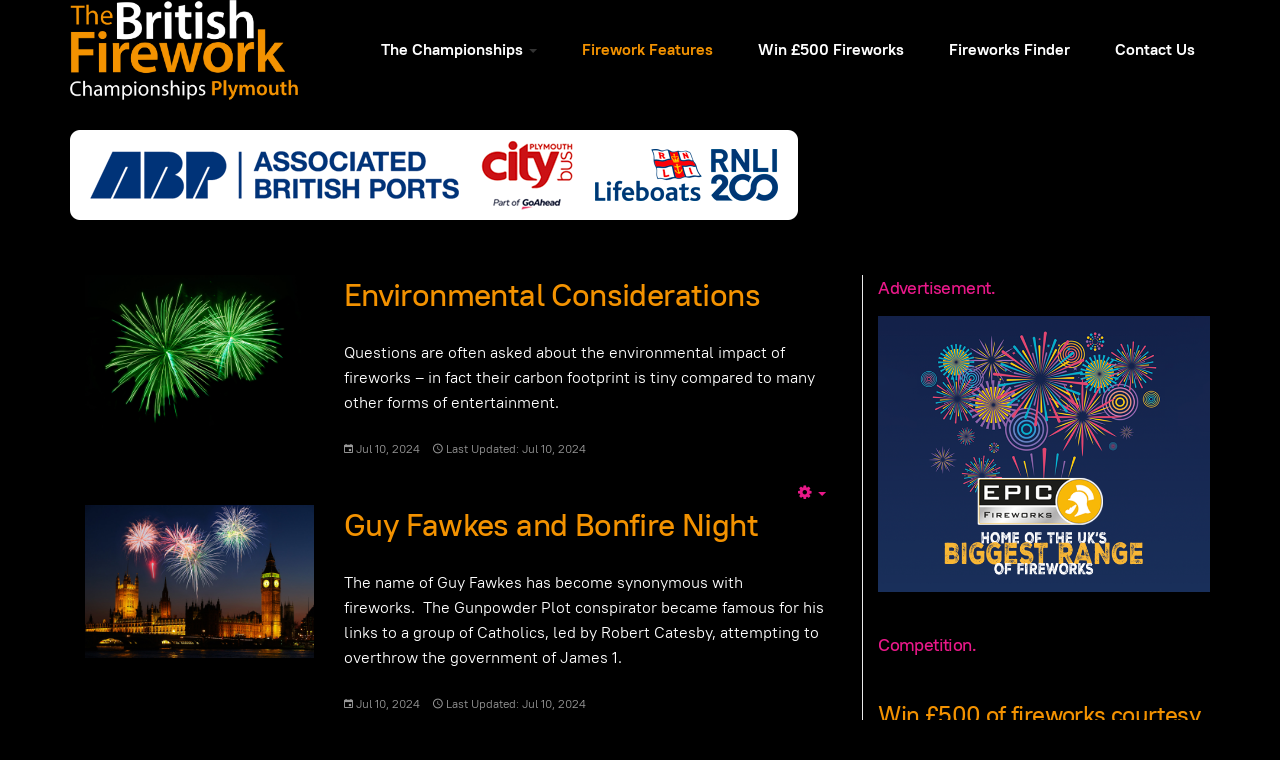

--- FILE ---
content_type: text/html; charset=utf-8
request_url: https://www.britishfireworks.co.uk/news-features
body_size: 6107
content:

<!DOCTYPE html>
<html lang="en-gb" dir="ltr" class='com_content view-category layout-ja_aigalist itemid-123 j31 mm-hover'>
<head>
<!-- Google tag (gtag.js) -->
<script async src="https://www.googletagmanager.com/gtag/js?id=G-6HLC6N3QF9"></script>
<script>
  window.dataLayer = window.dataLayer || [];
  function gtag(){dataLayer.push(arguments);}
  gtag('js', new Date());

  gtag('config', 'G-6HLC6N3QF9');
</script>
	<base href="https://www.britishfireworks.co.uk/news-features" />
	<meta http-equiv="content-type" content="text/html; charset=utf-8" />
	<meta name="description" content="My site" />
	<meta name="generator" content="Joomla! - Open Source Content Management" />
	<title>Firework Features</title>
	<link href="/news-features?format=feed&amp;type=rss" rel="alternate" type="application/rss+xml" title="RSS 2.0" />
	<link href="/news-features?format=feed&amp;type=atom" rel="alternate" type="application/atom+xml" title="Atom 1.0" />
	<link href="/templates/ja_morgan/favicon.ico" rel="shortcut icon" type="image/vnd.microsoft.icon" />
	<link href="/templates/ja_morgan/local/css/themes/2023/bootstrap.css" rel="stylesheet" type="text/css" />
	<link href="/plugins/system/jce/css/content.css?badb4208be409b1335b815dde676300e" rel="stylesheet" type="text/css" />
	<link href="/templates/system/css/system.css" rel="stylesheet" type="text/css" />
	<link href="/templates/ja_morgan/local/css/themes/2023/template.css" rel="stylesheet" type="text/css" />
	<link href="/templates/ja_morgan/local/css/themes/2023/megamenu.css" rel="stylesheet" type="text/css" />
	<link href="/templates/ja_morgan/fonts/font-awesome/css/font-awesome.min.css" rel="stylesheet" type="text/css" />
	<link href="/templates/ja_morgan/fonts/ionicons/css/ionicons.css" rel="stylesheet" type="text/css" />
	<link href="/templates/ja_morgan/fonts/ptrootui/stylesheet.css" rel="stylesheet" type="text/css" />
	<link href="/templates/ja_morgan/js/owl-carousel/owl.carousel.min.css" rel="stylesheet" type="text/css" />
	<link href="/templates/ja_morgan/css/custom.css" rel="stylesheet" type="text/css" />
	<script type="application/json" class="joomla-script-options new">{"csrf.token":"73ecb9ad4feef1edc6e78df27b89ef10","system.paths":{"root":"","base":""}}</script>
	<script src="/media/jui/js/jquery.min.js?7ac34cb56c2d2f26360ad4f8d5c652a4" type="text/javascript"></script>
	<script src="/media/jui/js/jquery-noconflict.js?7ac34cb56c2d2f26360ad4f8d5c652a4" type="text/javascript"></script>
	<script src="/media/jui/js/jquery-migrate.min.js?7ac34cb56c2d2f26360ad4f8d5c652a4" type="text/javascript"></script>
	<script src="/media/system/js/caption.js?7ac34cb56c2d2f26360ad4f8d5c652a4" type="text/javascript"></script>
	<script src="/plugins/system/t3/base-bs3/bootstrap/js/bootstrap.js?7ac34cb56c2d2f26360ad4f8d5c652a4" type="text/javascript"></script>
	<script src="/media/system/js/mootools-core.js?7ac34cb56c2d2f26360ad4f8d5c652a4" type="text/javascript"></script>
	<script src="/media/system/js/core.js?7ac34cb56c2d2f26360ad4f8d5c652a4" type="text/javascript"></script>
	<script src="/plugins/system/t3/base-bs3/js/jquery.tap.min.js" type="text/javascript"></script>
	<script src="/plugins/system/t3/base-bs3/js/script.js" type="text/javascript"></script>
	<script src="/plugins/system/t3/base-bs3/js/menu.js" type="text/javascript"></script>
	<script src="/templates/ja_morgan/js/owl-carousel/owl.carousel.min.js" type="text/javascript"></script>
	<script src="/templates/ja_morgan/js/script.js" type="text/javascript"></script>
	<script src="/templates/ja_morgan/js/html5lightbox.js" type="text/javascript"></script>
	<script src="/plugins/system/t3/base-bs3/js/nav-collapse.js" type="text/javascript"></script>
	<script type="text/javascript">
jQuery(window).on('load',  function() {
				new JCaption('img.caption');
			});jQuery(function($){ initTooltips(); $("body").on("subform-row-add", initTooltips); function initTooltips (event, container) { container = container || document;$(container).find(".hasTooltip").tooltip({"html": true,"container": "body"});} });
	</script>

	
<!-- META FOR IOS & HANDHELD -->
	<meta name="viewport" content="width=device-width, initial-scale=1.0, maximum-scale=1.0, user-scalable=no"/>
	<style type="text/stylesheet">
		@-webkit-viewport   { width: device-width; }
		@-moz-viewport      { width: device-width; }
		@-ms-viewport       { width: device-width; }
		@-o-viewport        { width: device-width; }
		@viewport           { width: device-width; }
	</style>
	<script type="text/javascript">
		//<![CDATA[
		if (navigator.userAgent.match(/IEMobile\/10\.0/)) {
			var msViewportStyle = document.createElement("style");
			msViewportStyle.appendChild(
				document.createTextNode("@-ms-viewport{width:auto!important}")
			);
			document.getElementsByTagName("head")[0].appendChild(msViewportStyle);
		}
		//]]>
	</script>
<meta name="HandheldFriendly" content="true"/>
<meta name="apple-mobile-web-app-capable" content="YES"/>
<!-- //META FOR IOS & HANDHELD -->




<!-- Le HTML5 shim and media query for IE8 support -->
<!--[if lt IE 9]>
<script src="//cdnjs.cloudflare.com/ajax/libs/html5shiv/3.7.3/html5shiv.min.js"></script>
<script type="text/javascript" src="/plugins/system/t3/base-bs3/js/respond.min.js"></script>
<![endif]-->

<!-- You can add Google Analytics here or use T3 Injection feature -->

</head>

<body>

<div class="t3-wrapper"> <!-- Need this wrapper for off-canvas menu. Remove if you don't use of-canvas -->

  
<!-- TOPBAR -->


      
<header id="t3-header" class="t3-header">
	<div class="container">
		<div class="container-inner">
			<!-- LOGO -->
			<div class="logo logo-image">
				<a href="https://www.britishfireworks.co.uk/" title="The British Firework Championships">
											<img class="logo-img" src="/images/logo-orange.png" alt="The British Firework Championships" />
					
										<span>The British Firework Championships</span>
				</a>
				<small class="site-slogan"></small>
			</div>
			<!-- // LOGO -->

			<div class="header-inner">
				<!-- MAIN NAVIGATION -->
				<nav id="t3-mainnav" class="navbar navbar-default t3-mainnav">
													<div class="t3-navbar-collapse navbar-collapse collapse"></div>
						
						<div class="t3-navbar navbar-collapse collapse">
							<div  class="t3-megamenu"  data-responsive="true">
<ul itemscope itemtype="http://www.schema.org/SiteNavigationElement" class="nav navbar-nav level0">
<li itemprop='name' class="dropdown mega" data-id="122" data-level="1">
<a itemprop='url' class=" dropdown-toggle"  href="/the-british-firework-championships"   data-target="#" data-toggle="dropdown">The Championships <em class="caret"></em></a>

<div class="nav-child dropdown-menu mega-dropdown-menu"  ><div class="mega-dropdown-inner">
<div class="row">
<div class="col-xs-12 mega-col-nav" data-width="12"><div class="mega-inner">
<ul itemscope itemtype="http://www.schema.org/SiteNavigationElement" class="mega-nav level1">
<li itemprop='name'  data-id="144" data-level="2">
<a itemprop='url' class=""  href="/the-british-firework-championships/the-competitors"   data-target="#">The Competitors </a>

</li>
<li itemprop='name'  data-id="127" data-level="2">
<a itemprop='url' class=""  href="/the-british-firework-championships/about-the-british-firework-championships"   data-target="#">About the British Firework Championships </a>

</li>
<li itemprop='name'  data-id="128" data-level="2">
<a itemprop='url' class=""  href="/the-british-firework-championships/getting-in-and-out-of-the-city"   data-target="#">Getting in and out of the city </a>

</li>
<li itemprop='name'  data-id="129" data-level="2">
<a itemprop='url' class=""  href="/the-british-firework-championships/recommended-viewing-areas"   data-target="#">Recommended Viewing Areas </a>

</li>
<li itemprop='name'  data-id="130" data-level="2">
<a itemprop='url' class=""  href="/the-british-firework-championships/advice-for-pet-owners"   data-target="#">Advice for Pet Owners </a>

</li>
<li itemprop='name'  data-id="131" data-level="2">
<a itemprop='url' class=""  href="/the-british-firework-championships/previous-winners"   data-target="#">Previous Winners </a>

</li>
<li itemprop='name'  data-id="169" data-level="2">
<a itemprop='url' class=""  href="/the-british-firework-championships/video-archive"   data-target="#">Video Archive </a>

</li>
</ul>
</div></div>
</div>
</div></div>
</li>
<li itemprop='name' class="current active" data-id="123" data-level="1">
<a itemprop='url' class=""  href="/news-features"   data-target="#">Firework Features </a>

</li>
<li itemprop='name'  data-id="140" data-level="1">
<a itemprop='url' class=""  href="https://mailchi.mp/britishfireworks/british-firework-championships-2025-win-500-fireworks" target="_blank"   data-target="#">Win £500 Fireworks</a>

</li>
<li itemprop='name'  data-id="136" data-level="1">
<a itemprop='url' class=""  href="/fireworks-finder"   data-target="#">Fireworks Finder </a>

</li>
<li itemprop='name'  data-id="125" data-level="1">
<a itemprop='url' class=""  href="/contact-us"   data-target="#">Contact Us </a>

</li>
</ul>
</div>

						</div>
				</nav>
				<!-- //MAIN NAVIGATION -->

								<!-- HEADRIGHT -->
				<div class="headright">
					
										
					<!-- Brand and toggle get grouped for better mobile display -->
					<div class="navbar-navigation">
																				<button type="button" class="navbar-toggle" data-toggle="collapse" data-target=".t3-navbar-collapse">
								<span class="fa fa-bars"></span>
							</button>
						
											</div>
				</div>
				<!-- // HEADRIGHT -->
							</div>
		</div>
	</div>
</header>
<!-- //HEADER -->


    
  


  


  


  <div id="t3-section-top" class="t3-section-wrap wrap">
	<div class="t3-section section   padding-top   mod-bg-white" id="Section108"  style=" " ><div class="container"><div class="section-inner"><div class="section-ct"><div class="bannergroup">

	<div class="banneritem">
																																																		<img
						src="https://www.britishfireworks.co.uk/images/banners/sponsors-2024-01.png"
						alt="Sponsors 2025"
																	/>
											<div class="clr"></div>
	</div>

</div>
</div></div></div></div>
</div>


  
<div id="t3-mainbody" class="container t3-mainbody">
	<div class="row equal-height">

		<!-- MAIN CONTENT -->
		<div id="t3-content" class="t3-content col col-xs-12 col-sm-8  col-md-9">
						
<div class="blog view-list " itemscope itemtype="https://schema.org/Blog">
		
		
		
	
	
	<div id="item-container">
		
	
		
					<div class="item items-row " itemprop="blogPost" itemscope itemtype="https://schema.org/BlogPosting">
					
<div class="container">
	<!-- Article -->
	<article class="article-wrap row">
    <div class="image-wrap col-md-4">
          <div class="pull-right item-image">
      <a href="/news-features/255-environmental-considerations"><img
        src="/images/features/environmental-considerations.jpg" alt="" itemprop="thumbnailUrl"/></a>
    </div>
    </div>

    <div class="article-inner col-md-8">
      <div class="intro-wrap">
        
            			
<header class="article-header clearfix">
	<h2 class="article-title" itemprop="headline">
					<a href="/news-features/255-environmental-considerations" itemprop="url" title="Environmental Considerations">
				Environmental Considerations</a>
			</h2>

			</header>
            

        
        <!-- Aside -->
                <!-- //Aside -->

            		<section class="article-intro clearfix">
              			
    			<p>Questions are often asked about the environmental impact of fireworks – in fact their carbon footprint is tiny compared to many other forms of entertainment.</p>
    		</section>
        
        
              </div>

      <!-- footer -->
            <footer class="article-footer clearfix">
                	<dl class="article-info  muted">

		
			<dt class="article-info-term">
													Details							</dt>

			
			
										<dd class="published hasTooltip" title="Published: ">
				<i class="ion-md-calendar"></i>
				<time datetime="2024-07-10T08:44:56+00:00" itemprop="datePublished">
					Jul 10, 2024          <meta  itemprop="datePublished" content="2024-07-10T08:44:56+00:00" />
          <meta  itemprop="dateModified" content="2024-07-10T08:44:56+00:00" />
				</time>
			</dd>
			
					
					
										<dd class="modified">
				<i class="ion-md-time"></i>
				<time datetime="2024-07-10T08:44:56+00:00" itemprop="dateModified">
					Last Updated: Jul 10, 2024				</time>
			</dd>						</dl>

                	
					<div class="btn-group pull-right">
				<a class="btn dropdown-toggle" data-toggle="dropdown" href="#"> <span class="fa fa-cog"></span> <span class="caret"><span class="element-invisible">Empty</span></span> </a>
								<ul class="dropdown-menu">
											<li class="print-icon"> <a href="/news-features/255-environmental-considerations?tmpl=component&amp;print=1&amp;layout=default&amp;page=" title="Print" onclick="window.open(this.href,'win2','status=no,toolbar=no,scrollbars=yes,titlebar=no,menubar=no,resizable=yes,width=640,height=480,directories=no,location=no'); return false;" rel="nofollow"><span class="fa fa-print"></span>&#160;Print&#160;</a> </li>
																			</ul>
			</div>
		
	              </footer>
            <!-- //footer -->
    </div>
	</article>
	<!-- //Article -->
</div>

 
				</div><!-- end item -->
					<div class="item items-row " itemprop="blogPost" itemscope itemtype="https://schema.org/BlogPosting">
					
<div class="container">
	<!-- Article -->
	<article class="article-wrap row">
    <div class="image-wrap col-md-4">
          <div class="pull-right item-image">
      <a href="/news-features/254-guy-fawkes-and-bonfire-night"><img
        src="/images/features/guy-fawkes-night.jpg" alt="" itemprop="thumbnailUrl"/></a>
    </div>
    </div>

    <div class="article-inner col-md-8">
      <div class="intro-wrap">
        
            			
<header class="article-header clearfix">
	<h2 class="article-title" itemprop="headline">
					<a href="/news-features/254-guy-fawkes-and-bonfire-night" itemprop="url" title="Guy Fawkes and Bonfire Night">
				Guy Fawkes and Bonfire Night</a>
			</h2>

			</header>
            

        
        <!-- Aside -->
                <!-- //Aside -->

            		<section class="article-intro clearfix">
              			
    			<p>The name of Guy Fawkes has become synonymous with fireworks.&nbsp;&nbsp;The Gunpowder Plot conspirator became famous for his links to a group of Catholics, led by Robert Catesby, attempting to overthrow the government of James 1.</p>
    		</section>
        
        
              </div>

      <!-- footer -->
            <footer class="article-footer clearfix">
                	<dl class="article-info  muted">

		
			<dt class="article-info-term">
													Details							</dt>

			
			
										<dd class="published hasTooltip" title="Published: ">
				<i class="ion-md-calendar"></i>
				<time datetime="2024-07-10T08:13:46+00:00" itemprop="datePublished">
					Jul 10, 2024          <meta  itemprop="datePublished" content="2024-07-10T08:13:46+00:00" />
          <meta  itemprop="dateModified" content="2024-07-10T08:13:46+00:00" />
				</time>
			</dd>
			
					
					
										<dd class="modified">
				<i class="ion-md-time"></i>
				<time datetime="2024-07-10T08:13:46+00:00" itemprop="dateModified">
					Last Updated: Jul 10, 2024				</time>
			</dd>						</dl>

                	
					<div class="btn-group pull-right">
				<a class="btn dropdown-toggle" data-toggle="dropdown" href="#"> <span class="fa fa-cog"></span> <span class="caret"><span class="element-invisible">Empty</span></span> </a>
								<ul class="dropdown-menu">
											<li class="print-icon"> <a href="/news-features/254-guy-fawkes-and-bonfire-night?tmpl=component&amp;print=1&amp;layout=default&amp;page=" title="Print" onclick="window.open(this.href,'win2','status=no,toolbar=no,scrollbars=yes,titlebar=no,menubar=no,resizable=yes,width=640,height=480,directories=no,location=no'); return false;" rel="nofollow"><span class="fa fa-print"></span>&#160;Print&#160;</a> </li>
																			</ul>
			</div>
		
	              </footer>
            <!-- //footer -->
    </div>
	</article>
	<!-- //Article -->
</div>

 
				</div><!-- end item -->
					<div class="item items-row " itemprop="blogPost" itemscope itemtype="https://schema.org/BlogPosting">
					
<div class="container">
	<!-- Article -->
	<article class="article-wrap row">
    <div class="image-wrap col-md-4">
          <div class="pull-right item-image">
      <a href="/news-features/253-playing-safe-with-fireworks"><img
        src="/images/features/playing-safe-with-fireworks.jpg" alt="" itemprop="thumbnailUrl"/></a>
    </div>
    </div>

    <div class="article-inner col-md-8">
      <div class="intro-wrap">
        
            			
<header class="article-header clearfix">
	<h2 class="article-title" itemprop="headline">
					<a href="/news-features/253-playing-safe-with-fireworks" itemprop="url" title="Playing Safe with Fireworks">
				Playing Safe with Fireworks</a>
			</h2>

			</header>
            

        
        <!-- Aside -->
                <!-- //Aside -->

            		<section class="article-intro clearfix">
              			
    			<p>We spend over £2 billion each year on fireworks in the UK, which itself tells us how much they are loved.</p>
    		</section>
        
        
              </div>

      <!-- footer -->
            <footer class="article-footer clearfix">
                	<dl class="article-info  muted">

		
			<dt class="article-info-term">
													Details							</dt>

			
			
										<dd class="published hasTooltip" title="Published: ">
				<i class="ion-md-calendar"></i>
				<time datetime="2024-07-10T07:54:11+00:00" itemprop="datePublished">
					Jul 10, 2024          <meta  itemprop="datePublished" content="2024-07-10T07:54:11+00:00" />
          <meta  itemprop="dateModified" content="2024-07-10T07:54:11+00:00" />
				</time>
			</dd>
			
					
					
										<dd class="modified">
				<i class="ion-md-time"></i>
				<time datetime="2024-07-10T07:54:11+00:00" itemprop="dateModified">
					Last Updated: Jul 10, 2024				</time>
			</dd>						</dl>

                	
					<div class="btn-group pull-right">
				<a class="btn dropdown-toggle" data-toggle="dropdown" href="#"> <span class="fa fa-cog"></span> <span class="caret"><span class="element-invisible">Empty</span></span> </a>
								<ul class="dropdown-menu">
											<li class="print-icon"> <a href="/news-features/253-playing-safe-with-fireworks?tmpl=component&amp;print=1&amp;layout=default&amp;page=" title="Print" onclick="window.open(this.href,'win2','status=no,toolbar=no,scrollbars=yes,titlebar=no,menubar=no,resizable=yes,width=640,height=480,directories=no,location=no'); return false;" rel="nofollow"><span class="fa fa-print"></span>&#160;Print&#160;</a> </li>
																			</ul>
			</div>
		
	              </footer>
            <!-- //footer -->
    </div>
	</article>
	<!-- //Article -->
</div>

 
				</div><!-- end item -->
					<div class="item items-row " itemprop="blogPost" itemscope itemtype="https://schema.org/BlogPosting">
					
<div class="container">
	<!-- Article -->
	<article class="article-wrap row">
    <div class="image-wrap col-md-4">
          <div class="pull-right item-image">
      <a href="/news-features/252-the-origins-of-fireworks"><img
        src="/images/features/origin-of-fireworks.jpg" alt="" itemprop="thumbnailUrl"/></a>
    </div>
    </div>

    <div class="article-inner col-md-8">
      <div class="intro-wrap">
        
            			
<header class="article-header clearfix">
	<h2 class="article-title" itemprop="headline">
					<a href="/news-features/252-the-origins-of-fireworks" itemprop="url" title="The Origins of Fireworks">
				The Origins of Fireworks</a>
			</h2>

			</header>
            

        
        <!-- Aside -->
                <!-- //Aside -->

            		<section class="article-intro clearfix">
              			
    			<p>Nobody knows when the first fireworks were made, but fireworks were being used in ancient China long before they were known in other parts of the world.</p>
    		</section>
        
        
              </div>

      <!-- footer -->
            <footer class="article-footer clearfix">
                	<dl class="article-info  muted">

		
			<dt class="article-info-term">
													Details							</dt>

			
			
										<dd class="published hasTooltip" title="Published: ">
				<i class="ion-md-calendar"></i>
				<time datetime="2024-07-10T07:34:09+00:00" itemprop="datePublished">
					Jul 10, 2024          <meta  itemprop="datePublished" content="2024-07-10T07:34:09+00:00" />
          <meta  itemprop="dateModified" content="2024-07-10T07:34:09+00:00" />
				</time>
			</dd>
			
					
					
										<dd class="modified">
				<i class="ion-md-time"></i>
				<time datetime="2024-07-10T07:34:09+00:00" itemprop="dateModified">
					Last Updated: Jul 10, 2024				</time>
			</dd>						</dl>

                	
					<div class="btn-group pull-right">
				<a class="btn dropdown-toggle" data-toggle="dropdown" href="#"> <span class="fa fa-cog"></span> <span class="caret"><span class="element-invisible">Empty</span></span> </a>
								<ul class="dropdown-menu">
											<li class="print-icon"> <a href="/news-features/252-the-origins-of-fireworks?tmpl=component&amp;print=1&amp;layout=default&amp;page=" title="Print" onclick="window.open(this.href,'win2','status=no,toolbar=no,scrollbars=yes,titlebar=no,menubar=no,resizable=yes,width=640,height=480,directories=no,location=no'); return false;" rel="nofollow"><span class="fa fa-print"></span>&#160;Print&#160;</a> </li>
																			</ul>
			</div>
		
	              </footer>
            <!-- //footer -->
    </div>
	</article>
	<!-- //Article -->
</div>

 
				</div><!-- end item -->
					<div class="item items-row " itemprop="blogPost" itemscope itemtype="https://schema.org/BlogPosting">
					
<div class="container">
	<!-- Article -->
	<article class="article-wrap row">
    <div class="image-wrap col-md-4">
          <div class="pull-right item-image">
      <a href="/news-features/4-planning-your-own-display"><img
        src="/images/stock/planning-display.jpg" alt="" itemprop="thumbnailUrl"/></a>
    </div>
    </div>

    <div class="article-inner col-md-8">
      <div class="intro-wrap">
        
            			
<header class="article-header clearfix">
	<h2 class="article-title" itemprop="headline">
					<a href="/news-features/4-planning-your-own-display" itemprop="url" title="Planning Your Own Display">
				Planning Your Own Display</a>
			</h2>

			</header>
            

        
        <!-- Aside -->
                <!-- //Aside -->

            		<section class="article-intro clearfix">
              			
    			<p>If you are planning to put on your own display – whether for bonfire night, a private party or simply because you enjoy fireworks – you may find the following guidelines helpful.</p>
    		</section>
        
        
              </div>

      <!-- footer -->
            <footer class="article-footer clearfix">
                	<dl class="article-info  muted">

		
			<dt class="article-info-term">
													Details							</dt>

			
			
										<dd class="published hasTooltip" title="Published: ">
				<i class="ion-md-calendar"></i>
				<time datetime="2020-03-09T11:08:52+00:00" itemprop="datePublished">
					Mar 09, 2020          <meta  itemprop="datePublished" content="2020-03-09T11:08:52+00:00" />
          <meta  itemprop="dateModified" content="2020-03-09T11:08:52+00:00" />
				</time>
			</dd>
			
					
					
										<dd class="modified">
				<i class="ion-md-time"></i>
				<time datetime="2024-07-10T08:52:33+00:00" itemprop="dateModified">
					Last Updated: Jul 10, 2024				</time>
			</dd>						</dl>

                	
					<div class="btn-group pull-right">
				<a class="btn dropdown-toggle" data-toggle="dropdown" href="#"> <span class="fa fa-cog"></span> <span class="caret"><span class="element-invisible">Empty</span></span> </a>
								<ul class="dropdown-menu">
											<li class="print-icon"> <a href="/news-features/4-planning-your-own-display?tmpl=component&amp;print=1&amp;layout=default&amp;page=" title="Print" onclick="window.open(this.href,'win2','status=no,toolbar=no,scrollbars=yes,titlebar=no,menubar=no,resizable=yes,width=640,height=480,directories=no,location=no'); return false;" rel="nofollow"><span class="fa fa-print"></span>&#160;Print&#160;</a> </li>
																			</ul>
			</div>
		
	              </footer>
            <!-- //footer -->
    </div>
	</article>
	<!-- //Article -->
</div>

 
				</div><!-- end item -->
					<div class="item items-row " itemprop="blogPost" itemscope itemtype="https://schema.org/BlogPosting">
					
<div class="container">
	<!-- Article -->
	<article class="article-wrap row">
    <div class="image-wrap col-md-4">
          <div class="pull-right item-image">
      <a href="/news-features/5-buying-professional-firework-displays"><img
        src="/images/stock/professional-displays.jpg" alt="" itemprop="thumbnailUrl"/></a>
    </div>
    </div>

    <div class="article-inner col-md-8">
      <div class="intro-wrap">
        
            			
<header class="article-header clearfix">
	<h2 class="article-title" itemprop="headline">
					<a href="/news-features/5-buying-professional-firework-displays" itemprop="url" title="Buying Professional Firework Displays">
				Buying Professional Firework Displays</a>
			</h2>

			</header>
            

        
        <!-- Aside -->
                <!-- //Aside -->

            		<section class="article-intro clearfix">
              			
    			<p>The most important thing when buying a professional firework display is to ensure that the company you employ is reputable and complies with both the law and industry good practice. The best way to check this is to ask the following questions:</p>
    		</section>
        
        
              </div>

      <!-- footer -->
            <footer class="article-footer clearfix">
                	<dl class="article-info  muted">

		
			<dt class="article-info-term">
													Details							</dt>

			
			
										<dd class="published hasTooltip" title="Published: ">
				<i class="ion-md-calendar"></i>
				<time datetime="2020-03-09T11:09:34+00:00" itemprop="datePublished">
					Mar 09, 2020          <meta  itemprop="datePublished" content="2020-03-09T11:09:34+00:00" />
          <meta  itemprop="dateModified" content="2020-03-09T11:09:34+00:00" />
				</time>
			</dd>
			
					
					
										<dd class="modified">
				<i class="ion-md-time"></i>
				<time datetime="2020-03-10T16:56:06+00:00" itemprop="dateModified">
					Last Updated: Mar 10, 2020				</time>
			</dd>						</dl>

                	
					<div class="btn-group pull-right">
				<a class="btn dropdown-toggle" data-toggle="dropdown" href="#"> <span class="fa fa-cog"></span> <span class="caret"><span class="element-invisible">Empty</span></span> </a>
								<ul class="dropdown-menu">
											<li class="print-icon"> <a href="/news-features/5-buying-professional-firework-displays?tmpl=component&amp;print=1&amp;layout=default&amp;page=" title="Print" onclick="window.open(this.href,'win2','status=no,toolbar=no,scrollbars=yes,titlebar=no,menubar=no,resizable=yes,width=640,height=480,directories=no,location=no'); return false;" rel="nofollow"><span class="fa fa-print"></span>&#160;Print&#160;</a> </li>
																			</ul>
			</div>
		
	              </footer>
            <!-- //footer -->
    </div>
	</article>
	<!-- //Article -->
</div>

 
				</div><!-- end item -->
		
		</div>
		
		
	<!-- PAGINATION AJAX -->
  		<!-- // PAGINATION AJAX -->
</div>

<script>
	(function($){
	  // Remove container
	  if($('.no-sidebar').length > 0) {
	  	$('#t3-mainbody').removeClass('container');
	  }
	  
	  $('#t3-mainbody').addClass('blog-view-list');
	})(jQuery);
</script>
		</div>
		<!-- //MAIN CONTENT -->

		<!-- SIDEBAR RIGHT -->
		<div class="t3-sidebar t3-sidebar-right col col-xs-12 col-sm-4  col-md-3 ">
			<div class="t3-module module " id="Mod106"><div class="module-inner"><h3 class="module-title "><span>Advertisement.</span></h3><div class="module-ct"><div class="bannergroup">

	<div class="banneritem">
																																																																			<a
							href="/component/banners/click/1" target="_blank" rel="noopener noreferrer"
							title="Epic Fireworks">
							<img
								src="https://www.britishfireworks.co.uk/images/banners/Epic-Banner-new.png"
								alt="Epic Fireworks"
																							/>
						</a>
																<div class="clr"></div>
	</div>

</div>
</div></div></div><div class="t3-module module " id="Mod109"><div class="module-inner"><h3 class="module-title "><span>Competition.</span></h3><div class="module-ct">

<div class="custom"  >
	<h3>Win £500 of fireworks courtesy of Epic Fireworks.</h3>
<p>This year's competition is sponsored by our fantastic supporters at&nbsp;<a href="https://www.epicfireworks.com/" target="_blank" rel="noopener">Epic Fireworks</a>. You'll need to do a little detective work on our&nbsp;<a href="/the-british-firework-championships/previous-winners" target="_blank" rel="noopener">website</a>&nbsp;to be able to answer the brain-teaser and be in with a chance of winning £500 worth of fireworks.</p>
<h4><strong><a href="https://mailchi.mp/britishfireworks/british-firework-championships-2025-win-500-fireworks" target="_blank" rel="noopener">Enter Now</a></strong></h4></div>
</div></div></div><div class="t3-module module " id="Mod99"><div class="module-inner"><h3 class="module-title "><span>Popular Articles.</span></h3><div class="module-ct"><ul class="mostread  mod-list">
	
	<li>
				<a class="image-intro" href="/the-british-firework-championships/recommended-viewing-areas" itemprop="url">
			<img itemprop="image" src="/images/stock/viewing-areas-plymouth-hoe.jpg" alt="Recommended Viewing Areas & Facilities" />
		</a>
		
		<h4 class="title">
			<a href="/the-british-firework-championships/recommended-viewing-areas" itemprop="url">
				<span itemprop="name">
					Recommended Viewing Areas & Facilities				</span>
			</a>
		</h4>
	</li>

		
	<li>
				<a class="image-intro" href="/the-british-firework-championships/about-the-british-firework-championships" itemprop="url">
			<img itemprop="image" src="/images/stock/smeaton_fireworks.jpg" alt="About the British Firework Championships" />
		</a>
		
		<h4 class="title">
			<a href="/the-british-firework-championships/about-the-british-firework-championships" itemprop="url">
				<span itemprop="name">
					About the British Firework Championships				</span>
			</a>
		</h4>
	</li>

		
	<li>
				<a class="image-intro" href="/the-british-firework-championships/getting-in-and-out-of-the-city" itemprop="url">
			<img itemprop="image" src="/images/stock/plymouth-pin-map.jpg" alt="Getting in and out of the city" />
		</a>
		
		<h4 class="title">
			<a href="/the-british-firework-championships/getting-in-and-out-of-the-city" itemprop="url">
				<span itemprop="name">
					Getting in and out of the city				</span>
			</a>
		</h4>
	</li>

	</ul>
</div></div></div>
		</div>
		<!-- //SIDEBAR RIGHT -->

	</div>
</div> 



  

  


  
<!-- BACK TOP TOP BUTTON -->
<div id="back-to-top" data-spy="affix" data-offset-top="200" class="back-to-top hidden-xs hidden-sm affix-top">
  <button class="btn btn-primary" title="Back to Top"><span class="ion-ios-arrow-round-up"></span></button>
</div>

<script type="text/javascript">
(function($) {
  // Back to top
  $('#back-to-top').on('click', function(){
    $("html, body").animate({scrollTop: 0}, 500);
    return false;
  });
})(jQuery);
</script>
<!-- BACK TO TOP BUTTON -->

<!-- FOOTER -->
<footer id="t3-footer" class="wrap t3-footer" >
	<div class="container">
		
			</div>

	<div class="t3-copyright">
		<div class="container">
			<div class="row">
				<div class="col-md-12 copyright ">
					<ul class="nav nav-pills nav-stacked menu">
<li class="item-132"><a href="/" class="">Home </a></li><li class="item-133"><a href="/privacy-policy" class="">Privacy Policy</a></li><li class="item-134"><a href="/contact-us" class="">Contact Us </a></li><li class="item-141"><a href="/login" class="">Login</a></li></ul>

				</div>
							</div>
		</div>
	</div>

</footer>
<!-- //FOOTER -->

</div>

</body>

</html>

--- FILE ---
content_type: text/css
request_url: https://www.britishfireworks.co.uk/templates/ja_morgan/local/css/themes/2023/template.css
body_size: 22915
content:
@media (max-width: 991px) {
  .always-show .mega > .mega-dropdown-menu,
  .always-show .dropdown-menu {
    display: block !important;
    position: static;
  }
  .open .dropdown-menu {
    display: block;
  }
}
.t3-logo,
.t3-logo-small {
  display: block;
  text-decoration: none;
  text-align: left;
  background-repeat: no-repeat;
  background-position: center;
}
.t3-logo {
  width: 182px;
  height: 50px;
}
.t3-logo-small {
  width: 60px;
  height: 30px;
}
.t3-logo,
.t3-logo-color {
  background-image: url("//featco.sharepoint.com///static.joomlart.com/images/jat3v3-documents/logo-complete/t3logo-big-color.png");
}
.t3-logo-small,
.t3-logo-small.t3-logo-color {
  background-image: url("//featco.sharepoint.com///static.joomlart.com/images/jat3v3-documents/logo-complete/t3logo-small-color.png");
}
.t3-logo-dark {
  background-image: url("//featco.sharepoint.com///static.joomlart.com/images/jat3v3-documents/logo-complete/t3logo-big-dark.png");
}
.t3-logo-small.t3-logo-dark {
  background-image: url("//featco.sharepoint.com///static.joomlart.com/images/jat3v3-documents/logo-complete/t3logo-small-dark.png");
}
.t3-logo-light {
  background-image: url("//featco.sharepoint.com///static.joomlart.com/images/jat3v3-documents/logo-complete/t3logo-big-light.png");
}
.t3-logo-small.t3-logo-light {
  background-image: url("//featco.sharepoint.com///static.joomlart.com/images/jat3v3-documents/logo-complete/t3logo-small-light.png");
}
@media (max-width: 991px) {
  .logo-control .logo-img-sm {
    display: block;
  }
  .logo-control .logo-img {
    display: none;
  }
}
@media (min-width: 992px) {
  .logo-control .logo-img-sm {
    display: none;
  }
  .logo-control .logo-img {
    display: block;
  }
}
#community-wrap .collapse {
  position: relative;
  height: 0;
  overflow: hidden;
  display: block;
}
.body-data-holder:before {
  display: none;
  content: "grid-float-breakpoint:992px screen-xs:480px screen-sm:768px screen-md:992px screen-lg:1200px";
}

input,
button,
select,
textarea {
  font-family: inherit;
  font-size: inherit;
  line-height: inherit;
}
a {
  color: #f39200;
  text-decoration: none;
}
a:hover,
a:focus {
  color: #ffbb19;
  text-decoration: none;
}
img {
  vertical-align: middle;
  max-width: 100%;
}
th,
td {
  line-height: 1.5625;
  text-align: left;
  vertical-align: top;
}
th {
  font-weight: bold;
}
td,
tr td {
  border-top: 1px solid #dddddd;
}
.cat-list-row0:hover,
.cat-list-row1:hover {
  background: #f5f5f5;
}
.cat-list-row1,
tr.cat-list-row1 td {
  background: #f9f9f9;
}
table.contentpane,
table.tablelist,
table.category,
table.admintable,
table.blog {
  width: 100%;
}
table.contentpaneopen {
  border: 0;
}
.star {
  color: #ffcc00;
}
.red {
  color: #cc0000;
}
hr {
  margin-top: 25px;
  margin-bottom: 25px;
  border: 0;
  border-top: 1px solid #eaeaea;
}
.wrap {
  width: auto;
  clear: both;
}
.center,
.table td.center,
.table th.center {
  text-align: center;
}
.element-invisible {
  position: absolute;
  padding: 0;
  margin: 0;
  border: 0;
  height: 1px;
  width: 1px;
  overflow: hidden;
}

h1,
h2,
h3,
h4,
h5,
h6,
.h1,
.h2,
.h3,
.h4,
.h5,
.h6 {
  font-family: "PTRootUI", Helvetica, Arial, sans-serif;
  font-weight: 500;
  line-height: 1.25;
  color: #f39200;
}
h1 small,
h2 small,
h3 small,
h4 small,
h5 small,
h6 small,
.h1 small,
.h2 small,
.h3 small,
.h4 small,
.h5 small,
.h6 small,
h1 .small,
h2 .small,
h3 .small,
h4 .small,
h5 .small,
h6 .small,
.h1 .small,
.h2 .small,
.h3 .small,
.h4 .small,
.h5 .small,
.h6 .small {
  font-weight: normal;
  line-height: 1;
  color: #999999;
}
h1,
.h1,
h2,
.h2,
h3,
.h3 {
  margin-top: 25px;
  margin-bottom: 12.5px;
  letter-spacing: -0.6px;
}
h1 small,
.h1 small,
h2 small,
.h2 small,
h3 small,
.h3 small,
h1 .small,
.h1 .small,
h2 .small,
.h2 .small,
h3 .small,
.h3 .small {
  font-size: 65%;
}
h4,
.h4,
h5,
.h5,
h6,
.h6 {
  margin-top: 12.5px;
  margin-bottom: 12.5px;
}
h4 small,
.h4 small,
h5 small,
.h5 small,
h6 small,
.h6 small,
h4 .small,
.h4 .small,
h5 .small,
.h5 .small,
h6 .small,
.h6 .small {
  font-size: 75%;
}
h1,
.h1 {
  font-size: 36px;
}
h2,
.h2 {
  font-size: 32px;
}
h3,
.h3 {
  font-size: 24px;
  line-height: 1.458;
}
h4,
.h4 {
  font-size: 20px;
  line-height: 1.5;
}
h5,
.h5 {
  font-size: 16px;
}
h6,
.h6 {
  font-size: 13px;
  line-height: 1.538;
}
p {
  margin: 0 0 25px;
}
.lead {
  margin-bottom: 25px;
  font-size: 18px;
  font-weight: 400;
  line-height: 1.6667;
}
small,
.small {
  font-size: 85%;
}
cite {
  font-style: normal;
}
.text-left {
  text-align: left;
}
.text-right {
  text-align: right;
}
.text-center {
  text-align: center;
}
.text-justify {
  text-align: justify;
}
.text-muted {
  color: #999999;
}
.text-primary {
  color: #f39200;
}
a.text-primary:hover,
a.text-primary:focus {
  color: #ffbb19;
}
.text-success {
  color: #468847;
}
a.text-success:hover,
a.text-success:focus {
  color: #356635;
}
.text-info {
  color: #3a87ad;
}
a.text-info:hover,
a.text-info:focus {
  color: #2d6987;
}
.text-warning {
  color: #c09853;
}
a.text-warning:hover,
a.text-warning:focus {
  color: #a47e3c;
}
.text-danger {
  color: #b94a48;
}
a.text-danger:hover,
a.text-danger:focus {
  color: #953b39;
}
.bg-primary {
  color: #fff;
  background-color: #f39200;
}
a.bg-primary:hover,
a.bg-primary:focus {
  background-color: #ffbb19;
}
.bg-success {
  background-color: #dff0d8;
}
a.bg-success:hover,
a.bg-success:focus {
  background-color: #c1e2b3;
}
.bg-info {
  background-color: #d9edf7;
}
a.bg-info:hover,
a.bg-info:focus {
  background-color: #afd9ee;
}
.bg-warning {
  background-color: #fcf8e3;
}
a.bg-warning:hover,
a.bg-warning:focus {
  background-color: #f7ecb5;
}
.bg-danger {
  background-color: #f2dede;
}
a.bg-danger:hover,
a.bg-danger:focus {
  background-color: #e4b9b9;
}
.highlight {
  background-color: #FFC;
  font-weight: bold;
  padding: 1px 4px;
}
.page-header {
  padding-bottom: 11.5px;
  margin: 50px 0 25px;
  border-bottom: 1px solid #eeeeee;
}
ul,
ol {
  margin-top: 0;
  margin-bottom: 12.5px;
}
ul ul,
ol ul,
ul ol,
ol ol {
  margin-bottom: 0;
}
.list-unstyled {
  padding-left: 0;
  list-style: none;
}
.list-inline {
  padding-left: 0;
  list-style: none;
  margin-left: -5px;
}
.list-inline > li {
  display: inline-block;
  padding-left: 5px;
  padding-right: 5px;
}
dl {
  margin-top: 0;
  margin-bottom: 25px;
}
dt,
dd {
  line-height: 1.5625;
}
dt {
  font-weight: bold;
}
dd {
  margin-left: 0;
}
@media (min-width: 992px) {
  .dl-horizontal dt {
    float: left;
    width: 160px;
    clear: left;
    text-align: right;
    overflow: hidden;
    text-overflow: ellipsis;
    white-space: nowrap;
  }
  .dl-horizontal dd {
    margin-left: 180px;
  }
}
abbr[title],
abbr[data-original-title] {
  cursor: help;
  border-bottom: 1px dotted #999999;
}
.initialism {
  font-size: 90%;
  text-transform: uppercase;
}
blockquote {
  padding: 12.5px 25px;
  margin: 0 0 25px;
  font-size: 20px;
  border-left: 5px solid #eeeeee;
}
blockquote p:last-child,
blockquote ul:last-child,
blockquote ol:last-child {
  margin-bottom: 0;
}
blockquote footer,
blockquote small,
blockquote .small {
  display: block;
  font-size: 80%;
  line-height: 1.5625;
  color: #999999;
}
blockquote footer:before,
blockquote small:before,
blockquote .small:before {
  content: '\2014 \00A0';
}
.blockquote-reverse,
blockquote.pull-right {
  padding-right: 15px;
  padding-left: 0;
  border-right: 5px solid #eeeeee;
  border-left: 0;
  text-align: right;
}
.blockquote-reverse footer:before,
blockquote.pull-right footer:before,
.blockquote-reverse small:before,
blockquote.pull-right small:before,
.blockquote-reverse .small:before,
blockquote.pull-right .small:before {
  content: '';
}
.blockquote-reverse footer:after,
blockquote.pull-right footer:after,
.blockquote-reverse small:after,
blockquote.pull-right small:after,
.blockquote-reverse .small:after,
blockquote.pull-right .small:after {
  content: '\00A0 \2014';
}
blockquote:before,
blockquote:after {
  content: "";
}
address {
  margin-bottom: 25px;
  font-style: normal;
  line-height: 1.5625;
}
code,
kbd,
pre,
samp {
  font-family: Monaco, Menlo, Consolas, "Courier New", monospace;
}
.btn-actions {
  text-align: center;
}
.features-list {
  margin-top: 75px;
  
}
.features-list .page-header {
  border: 0;
  text-align: center;
}
.features-list .page-header h1 {
  font-size: 48px;
}
.features-list .feature-row {
  overflow: hidden;
  min-height: 200px;
  color: #696f72;
  border-top: 1px solid #e0e2e3;
  padding: 75px 0 0;
  text-align: center;
}
.features-list .feature-row:last-child {
  border-bottom: 1px solid #e0e2e3;
  margin-bottom: 75px;
}
.features-list .feature-row h3 {
  font-size: 32px;
}
.features-list .feature-row div:first-child {
  padding-left: 0;
}
.features-list .feature-row div:last-child {
  padding-right: 0;
}
.features-list .feature-row div:first-child.feature-img img {
  float: left;
}
.features-list .feature-row div:last-child.feature-img img {
  float: right;
}
.jumbotron h2 {
  font-size: 48px;
}
.jumbotron iframe {
  margin-top: 25px;
}
.list-info {
  border-left: 1px solid rgba(255, 255, 255, 0.1);
  display: flex;
  list-style: none;
  padding: 0;
  margin: 0;
}
.list-info li {
  border-right: 1px solid rgba(255, 255, 255, 0.1);
  height: 40px;
  line-height: 40px;
  padding: 0 25px;
}
.list-info li .icon {
  margin-right: 6.25px;
}
.list-info.social li {
  padding: 0;
  height: auto;
}
.list-info.social li a {
  display: inline-block;
  text-align: center;
  color: rgba(255, 255, 255, 0.5);
  height: 40px;
  width: 40px;
}
.list-info.social li a:hover,
.list-info.social li a:focus,
.list-info.social li a:active {
  color: #ffffff;
}
.link-action {
  margin-top: 30px;
}
.list-check {
  padding: 0;
  margin: 40px 0 0;
  list-style: none;
}
.list-check li {
  color: #333333;
  display: flex;
  align-items: center;
  font-size: 16px;
  font-weight: 500;
  margin-top: 20px;
}
.list-check li:before {
  background: #f39200;
  border-radius: 50%;
  color: #ffffff;
  content: "\f00c";
  display: inline-block;
  font-size: 11px;
  font-family: FontAwesome;
  text-align: center;
  text-indent: 1px;
  line-height: 21px;
  margin-right: 10px;
  height: 20px;
  width: 20px;
}
.action-link-icon a {
  background: #f39200;
  border-radius: 4px;
  color: #ffffff;
  display: inline-block;
  line-height: 30px;
  text-align: center;
  height: 30px;
  width: 30px;
}
.action-link-icon a:hover,
.action-link-icon a:focus,
.action-link-icon a:active {
  background: #ca2525;
}
.example-colors .swatch-item {
  width: 100%;
  min-height: 100px;
  position: relative;
  background: #333333;
  color: #ffffff;
  margin-bottom: 25px;
}
@media (min-width: 1200px) {
  .example-colors .swatch-item {
    min-height: 123px;
  }
}
.example-colors .swatch-item dl {
  width: 100%;
  position: absolute;
  bottom: 0;
  padding: 20px;
  margin: 0;
}
.example-colors .color-brand-primary {
  background: #f39200;
}
.example-colors .color-brand-secondary {
  background: #e91889;
}
.example-colors .color-brand-success {
  background: #5cb85c;
}
.example-colors .color-brand-danger {
  background: #f39200;
}
.example-colors .color-brand-warning {
  background: #ffbb22;
}
.example-colors .color-brand-info {
  background: #5bc0de;
}
.example-colors .color-gray-darker {
  background: #222222;
}
.example-colors .color-gray-dark {
  background: #333333;
}
.example-colors .color-gray {
  background: #555555;
}
.example-colors .color-gray-light {
  background: #999999;
  color: #333333;
}
.example-colors .color-gray-lighter {
  background: #eeeeee;
  color: #333333;
}
.example-colors .color-gray-lightest {
  background: #f2f3f7;
  color: #333333;
}
.example-button + .example-button {
  margin-top: 15px;
}
.example-button .btn {
  margin: 12.5px 12.5px 0 0;
}
.example-forms .form-group input {
  width: 100%;
}
@media (min-width: 768px) {
  .landing .hero-item .wrap-content p {
    padding-right: 60px;
  }
}
@media (max-width: 1199px) {
  .landing .acm-hero.style-1 .hero-item .ft-bg {
    background-position-x: -90px;
  }
}
.landing .section-title h3,
.landing .section-title .h3 {
  font-size: 48px;
  font-weight: 700;
}
@media (max-width: 767px) {
  .landing .section-title h3,
  .landing .section-title .h3 {
    font-size: 24px;
  }
}
.landing .acm-teams .teams-item .member-info {
  border: 0;
}
.landing .acm-teams .teams-item .avatar {
  border-radius: 4px;
  box-shadow: 0px 7px 30px 0px rgba(0, 0, 0, 0.1);
  height: 480px;
  overflow: hidden;
}
@media (max-width: 767px) {
  .landing .acm-teams .teams-item .avatar {
    height: 420px;
  }
}
@media (max-width: 480px) {
  .landing .acm-teams .teams-item .avatar {
    height: 368px;
  }
}
.landing .acm-teams .teams-item .avatar img {
  transition: transform 6s;
}
.landing .acm-teams .teams-item:hover .avatar img {
  transform: translateY(calc(-100% + 480px));
}
@media (max-width: 767px) {
  .landing .acm-teams .teams-item:hover .avatar img {
    transform: unset;
  }
}
.landing .acm-teams .teams-item h4 {
  font-size: 16px;
  font-weight: 700;
  margin-bottom: 0;
  text-transform: uppercase;
}
.landing .acm-teams .teams-item .action-link-icon {
  display: none;
}
.about-us .t3-masthead .ja-masthead .ja-masthead-detail,
.services .t3-masthead .ja-masthead .ja-masthead-detail {
  margin-left: auto;
  margin-right: auto;
  max-width: 690px;
  text-align: center;
}
.about-us .teams {
  padding-bottom: 120px;
}
.about-us .teams .acm-teams .row > .col-md-3 {
  padding-bottom: 30px;
}

.form-control:focus {
  border-color: #999999;
  outline: 0;
  -webkit-box-shadow: inset 0 1px 1px rgba(0, 0, 0, .075), 0 0 8px rgba(153, 153, 153, 0.6);
  box-shadow: inset 0 1px 1px rgba(0, 0, 0, .075), 0 0 8px rgba(153, 153, 153, 0.6);
}
.form-control::-moz-placeholder {
  color: #999999;
  opacity: 1;
}
.form-control:-ms-input-placeholder {
  color: #999999;
}
.form-control::-webkit-input-placeholder {
  color: #999999;
}
textarea.form-control {
  height: auto;
}
.form-group {
  margin-bottom: 25px;
}
.radio label,
.checkbox label {
  display: inline;
}
.form-control-static {
  margin-bottom: 0;
}
@media (min-width: 768px) {
  .form-inline .form-group {
    display: inline-block;
  }
  .form-inline .form-control {
    display: inline-block;
  }
  .form-inline .radio input[type="radio"],
  .form-inline .checkbox input[type="checkbox"] {
    float: none;
  }
}
.form-horizontal .control-label,
.form-horizontal .radio,
.form-horizontal .checkbox,
.form-horizontal .radio-inline,
.form-horizontal .checkbox-inline {
  margin-top: 0;
  margin-bottom: 0;
  padding-top: 21px;
}
.form-horizontal .form-control-static {
  padding-top: 21px;
}
.btn {
  border-radius: 4px;
  font-weight: 600;
  line-height: 1.13;
  white-space: normal;
}
.btn [class^="icon-"],
.btn [class*=" icon-"],
.btn [class^="ion-"],
.btn [class*=" ion-"] {
  margin-left: 6.25px;
}
.btn-inverse {
  color: #ffffff;
  background-color: #333333;
  border-color: #333333;
}
.btn-inverse:focus,
.btn-inverse.focus {
  color: #ffffff;
  background-color: #1a1a1a;
  border-color: #000000;
}
.btn-inverse:hover {
  color: #ffffff;
  background-color: #1a1a1a;
  border-color: #141414;
}
.btn-inverse:active,
.btn-inverse.active,
.open > .dropdown-toggle.btn-inverse {
  color: #ffffff;
  background-color: #1a1a1a;
  background-image: none;
  border-color: #141414;
}
.btn-inverse:active:hover,
.btn-inverse.active:hover,
.open > .dropdown-toggle.btn-inverse:hover,
.btn-inverse:active:focus,
.btn-inverse.active:focus,
.open > .dropdown-toggle.btn-inverse:focus,
.btn-inverse:active.focus,
.btn-inverse.active.focus,
.open > .dropdown-toggle.btn-inverse.focus {
  color: #ffffff;
  background-color: #080808;
  border-color: #000000;
}
.btn-inverse.disabled:hover,
.btn-inverse[disabled]:hover,
fieldset[disabled] .btn-inverse:hover,
.btn-inverse.disabled:focus,
.btn-inverse[disabled]:focus,
fieldset[disabled] .btn-inverse:focus,
.btn-inverse.disabled.focus,
.btn-inverse[disabled].focus,
fieldset[disabled] .btn-inverse.focus {
  background-color: #333333;
  border-color: #333333;
}
.btn-inverse .badge {
  color: #333333;
  background-color: #ffffff;
}
.btn-mini {
  padding: 5px 10px;
}
.btn-block + .btn-block {
  margin-top: 5px;
}
select,
textarea,
input[type="text"],
input[type="password"],
input[type="datetime"],
input[type="datetime-local"],
input[type="date"],
input[type="month"],
input[type="time"],
input[type="week"],
input[type="number"],
input[type="email"],
input[type="url"],
input[type="search"],
input[type="tel"],
input[type="color"],
.inputbox {
  box-shadow: none;
}
select:focus,
textarea:focus,
input[type="text"]:focus,
input[type="password"]:focus,
input[type="datetime"]:focus,
input[type="datetime-local"]:focus,
input[type="date"]:focus,
input[type="month"]:focus,
input[type="time"]:focus,
input[type="week"]:focus,
input[type="number"]:focus,
input[type="email"]:focus,
input[type="url"]:focus,
input[type="search"]:focus,
input[type="tel"]:focus,
input[type="color"]:focus,
.inputbox:focus {
  box-shadow: none;
}
select::-moz-placeholder,
textarea::-moz-placeholder,
input[type="text"]::-moz-placeholder,
input[type="password"]::-moz-placeholder,
input[type="datetime"]::-moz-placeholder,
input[type="datetime-local"]::-moz-placeholder,
input[type="date"]::-moz-placeholder,
input[type="month"]::-moz-placeholder,
input[type="time"]::-moz-placeholder,
input[type="week"]::-moz-placeholder,
input[type="number"]::-moz-placeholder,
input[type="email"]::-moz-placeholder,
input[type="url"]::-moz-placeholder,
input[type="search"]::-moz-placeholder,
input[type="tel"]::-moz-placeholder,
input[type="color"]::-moz-placeholder,
.inputbox::-moz-placeholder {
  color: #999999;
  opacity: 1;
}
select:-ms-input-placeholder,
textarea:-ms-input-placeholder,
input[type="text"]:-ms-input-placeholder,
input[type="password"]:-ms-input-placeholder,
input[type="datetime"]:-ms-input-placeholder,
input[type="datetime-local"]:-ms-input-placeholder,
input[type="date"]:-ms-input-placeholder,
input[type="month"]:-ms-input-placeholder,
input[type="time"]:-ms-input-placeholder,
input[type="week"]:-ms-input-placeholder,
input[type="number"]:-ms-input-placeholder,
input[type="email"]:-ms-input-placeholder,
input[type="url"]:-ms-input-placeholder,
input[type="search"]:-ms-input-placeholder,
input[type="tel"]:-ms-input-placeholder,
input[type="color"]:-ms-input-placeholder,
.inputbox:-ms-input-placeholder {
  color: #999999;
}
select::-webkit-input-placeholder,
textarea::-webkit-input-placeholder,
input[type="text"]::-webkit-input-placeholder,
input[type="password"]::-webkit-input-placeholder,
input[type="datetime"]::-webkit-input-placeholder,
input[type="datetime-local"]::-webkit-input-placeholder,
input[type="date"]::-webkit-input-placeholder,
input[type="month"]::-webkit-input-placeholder,
input[type="time"]::-webkit-input-placeholder,
input[type="week"]::-webkit-input-placeholder,
input[type="number"]::-webkit-input-placeholder,
input[type="email"]::-webkit-input-placeholder,
input[type="url"]::-webkit-input-placeholder,
input[type="search"]::-webkit-input-placeholder,
input[type="tel"]::-webkit-input-placeholder,
input[type="color"]::-webkit-input-placeholder,
.inputbox::-webkit-input-placeholder {
  color: #999999;
}
textareaselect,
textareatextarea,
textareainput[type="text"],
textareainput[type="password"],
textareainput[type="datetime"],
textareainput[type="datetime-local"],
textareainput[type="date"],
textareainput[type="month"],
textareainput[type="time"],
textareainput[type="week"],
textareainput[type="number"],
textareainput[type="email"],
textareainput[type="url"],
textareainput[type="search"],
textareainput[type="tel"],
textareainput[type="color"],
textarea.inputbox {
  height: auto;
}
@media screen and (min-width: 768px) {
  select,
  textarea,
  input[type="text"],
  input[type="password"],
  input[type="datetime"],
  input[type="datetime-local"],
  input[type="date"],
  input[type="month"],
  input[type="time"],
  input[type="week"],
  input[type="number"],
  input[type="email"],
  input[type="url"],
  input[type="search"],
  input[type="tel"],
  input[type="color"],
  .inputbox {
    width: auto;
  }
}
select,
select.form-control,
select.inputbox,
select.input {
  padding-right: 5px;
  padding-left: 5px;
}
.input-append .active,
.input-prepend .active {
  background-color: #bbff33;
  border-color: #669900;
}
.invalid {
  border-color: #cc0000;
}
label.invalid {
  color: #cc0000;
}
input.invalid {
  border: 1px solid #cc0000;
}

.dropdown-menu {
  font-size: 15px;
}
.dropdown-menu li > a,
.dropdown-menu li > span {
  color: #333333;
  padding: 5px 20px;
}
.dropdown-menu li.open > a,
.dropdown-menu li.open > span {
  background: transparent;
  color: #f39200;
}
.dropdown-menu li.active > a,
.dropdown-menu li.active > span {
  background: transparent;
  color: #f39200;
}
.dropdown-header {
  padding: 3px 20px;
  font-size: 16px;
}
.dropdown-header a {
  color: #999999;
}
.dropdown-submenu > a:after {
  border-left-color: #333333;
}
.dropdown-submenu:hover > a:after {
  border-left-color: #f39200;
}
.nav > li > .separator {
  position: relative;
  display: block;
  padding: 10px 15px;
  line-height: 25px;
}
@media (min-width: 992px) {
  .nav > li > .separator {
    padding-top: 32.5px;
    padding-bottom: 32.5px;
  }
}
@media (max-width: 991px) {
  .nav > li > span {
    padding: 10px 15px;
    display: inline-block;
  }
}
.nav-tabs {
  margin-bottom: 15px;
  padding-bottom: 15px;
}
.nav-tabs > li > a {
  background: transparent;
  border: none;
  color: #777777;
  padding: 0;
  margin-right: 25px;
  font-weight: 500;
}
.nav-tabs > li > a:hover,
.nav-tabs > li > a:focus,
.nav-tabs > li > a:active {
  border: none;
  background: transparent;
  color: #f39200;
}
.nav-tabs > li.active > a {
  color: #f39200;
  border: none;
}
.nav-tabs > li.active > a:hover,
.nav-tabs > li.active > a:focus,
.nav-tabs > li.active > a:active {
  background: transparent;
  border: none;
  color: #ffbb19;
}
.nav-tabs > li.open > a {
  background: transparent;
}
.nav-tabs > li.open:hover a,
.nav-tabs > li.open:focus a,
.nav-tabs > li.open:active a {
  background: transparent;
}
.nav-tabs .dropdown .dropdown-menu > li {
  padding: 0 8px;
}
.nav-tabs .dropdown .dropdown-menu > li > a {
  background: transparent;
}
.nav-tabs .dropdown .dropdown-menu > li > a:hover,
.nav-tabs .dropdown .dropdown-menu > li > a:focus,
.nav-tabs .dropdown .dropdown-menu > li > a:active {
  color: #f39200;
}
.nav-tabs .dropdown.open > a {
  color: #f39200;
  background: transparent;
}
.nav-tabs .dropdown.open > a:hover,
.nav-tabs .dropdown.open > a:focus,
.nav-tabs .dropdown.open > a:active {
  color: #f39200;
}
.nav-pills > li.active > a,
.nav-pills > li.active > a:hover,
.nav-pills > li.active > a:focus {
  background-color: #f39200;
}
.nav .caret {
  border-top-color: #333333;
  border-bottom-color: #333333;
  border-bottom-width: 0;
  border-style: solid;
}
@media (max-width: 992px) {
  .nav .caret {
    border-top-color: #777777;
    border-bottom-color: #777777;
  }
}
.nav a:hover .caret,
.nav span:hover .caret {
  border-top-color: #f39200;
  border-bottom-color: #f39200;
}
@media (max-width: 992px) {
  .nav a:hover .caret,
  .nav span:hover .caret {
    border-top-color: #f39200;
    border-bottom-color: #f39200;
  }
}
.nav .open > a .caret,
.nav .active > a .caret,
.nav .open > span .caret,
.nav .active > span .caret {
  border-top-color: #f39200;
  border-bottom-color: #f39200;
}
@media (max-width: 992px) {
  .nav .open > a .caret,
  .nav .active > a .caret,
  .nav .open > span .caret,
  .nav .active > span .caret {
    border-top-color: #f39200;
    border-bottom-color: #f39200;
  }
}
.has-hero .nav a:hover .caret,
.has-hero .nav span:hover .caret {
  border-top-color: #ffffff;
  border-bottom-color: #ffffff;
}
@media (max-width: 992px) {
  .has-hero .nav a:hover .caret,
  .has-hero .nav span:hover .caret {
    border-top-color: #777777;
    border-bottom-color: #777777;
  }
}
.has-hero .nav .open > a .caret,
.has-hero .nav .active > a .caret,
.has-hero .nav .open > span .caret,
.has-hero .nav .active > span .caret {
  border-top-color: #ffffff;
  border-bottom-color: #ffffff;
}
@media (max-width: 992px) {
  .has-hero .nav .open > a .caret,
  .has-hero .nav .active > a .caret,
  .has-hero .nav .open > span .caret,
  .has-hero .nav .active > span .caret {
    border-top-color: #f39200;
    border-bottom-color: #f39200;
  }
}
.t3-navhelper {
  background: #f5f5f5;
  border-top: 1px solid #eaeaea;
  color: #555555;
  padding: 5px 0;
}
.breadcrumb {
  margin-bottom: 0;
  padding-left: 0;
  padding-right: 0;
  border-radius: 0;
}
.breadcrumb > li + li:before {
  content: "/\00a0";
}
.breadcrumb > .active {
  color: #999999;
}
.breadcrumb > .active + li:before {
  content: "";
  padding: 0;
}
.breadcrumb > .active .hasTooltip {
  padding-right: 12.5px;
}
.breadcrumb .divider {
  display: none;
}
.pagination > li > a,
.pagination > li > span {
  border-radius: 4px;
  color: #777777;
  font-size: 16px;
  font-weight: 600;
  margin: 0 6.25px 6.25px 0;
  padding: 12.5px 25px;
}
.pagination > li:last-child > a,
.pagination > li:last-child > span {
  border-radius: 4px;
}
.pagination > li > a:hover,
.pagination > li > span:hover,
.pagination > li > a:focus,
.pagination > li > span:focus {
  color: #777777;
}
.pagination > .disabled > span,
.pagination > .disabled > span:hover,
.pagination > .disabled > span:focus,
.pagination > .disabled > a,
.pagination > .disabled > a:hover,
.pagination > .disabled > a:focus {
  display: none;
}
.pagination {
  display: block;
}
.pagination:before,
.pagination:after {
  display: table;
  content: " ";
}
.pagination:after {
  clear: both;
}
@media screen and (min-width: 768px) {
  ul.pagination {
    float: left;
  }
}
.pagination .pagination {
  display: inline-block;
}
.counter {
  border: 1px solid #eaeaea;
  border-radius: 4px;
  display: inline-block;
  margin-top: 25px;
  padding: 12.5px 25px;
}
@media screen and (min-width: 768px) {
  .counter {
    float: right;
  }
}

.navbar-navigation > button {
  margin-left: 30px;
}
@media (max-width: 991px) {
  .navbar-navigation > button {
    margin: 15px 0 18px 15px;
  }
}
.navbar-toggle {
  padding: 0;
  border: none;
  background: #f39200;
  color: #ffffff;
  height: 30px;
  line-height: 30px;
  margin: 17px 0 0 15px;
  width: 30px;
}
@media (min-width: 992px) {
  .navbar-toggle {
    display: none;
  }
}
.navbar-nav {
  margin: 16.25px -15px;
}
@media (min-width: 992px) {
  .navbar-nav {
    margin: 0;
  }
}
.navbar-default {
  background-color: #ffffff;
  border-color: #f2f3f7;
}
.navbar-default .navbar-brand {
  color: #333333;
}
.navbar-default .navbar-brand:hover,
.navbar-default .navbar-brand:focus {
  color: #1a1a1a;
  background-color: transparent;
}
.navbar-default .navbar-text {
  color: #777777;
}
.navbar-default .navbar-nav > li > a,
.navbar-default .navbar-nav > li > span {
  color: #ffffff;
  padding-left: 0;
  margin-right: 0;
  margin-left: 30px;
  font-weight: 700;
}
@media (max-width: 991px) {
  .navbar-default .navbar-nav > li > a,
  .navbar-default .navbar-nav > li > span {
    margin-left: 15px;
  }
}
.navbar-default .navbar-nav > li > a:hover,
.navbar-default .navbar-nav > li > span:hover,
.navbar-default .navbar-nav > li > a:focus,
.navbar-default .navbar-nav > li > span:focus {
  color: #f39200;
  background-color: transparent;
}
.navbar-default .navbar-nav > li > .nav-header {
  color: #333333;
  display: inline-block;
  padding-top: 18.75px;
  padding-bottom: 18.75px;
}
.navbar-default .navbar-nav > .active > a,
.navbar-default .navbar-nav > .active > a:hover,
.navbar-default .navbar-nav > .active > a:focus {
  color: #f39200;
  background-color: transparent;
}
.navbar-default .navbar-nav > .disabled > a,
.navbar-default .navbar-nav > .disabled > a:hover,
.navbar-default .navbar-nav > .disabled > a:focus {
  color: #cccccc;
  background-color: transparent;
}
.navbar-default .navbar-nav .mega-caption {
  position: absolute;
  bottom: 0;
  left: 0;
}
.navbar-default .navbar-toggle {
  border-color: #dddddd;
}
.navbar-default .navbar-toggle:hover,
.navbar-default .navbar-toggle:focus {
  background-color: #dddddd;
}
.navbar-default .navbar-toggle .icon-bar {
  background-color: #cccccc;
}
.navbar-default .navbar-collapse,
.navbar-default .navbar-form {
  border-color: #f2f3f7;
}
.navbar-default .navbar-nav > .open > a,
.navbar-default .navbar-nav > .open > a:hover,
.navbar-default .navbar-nav > .open > a:focus {
  background-color: transparent;
  color: #f39200;
}
@media (max-width: 767px) {
  .navbar-default .navbar-nav .open .dropdown-menu > li > a {
    color: #333333;
  }
  .navbar-default .navbar-nav .open .dropdown-menu > li > a:hover,
  .navbar-default .navbar-nav .open .dropdown-menu > li > a:focus {
    color: #f39200;
    background-color: transparent;
  }
  .navbar-default .navbar-nav .open .dropdown-menu > .active > a,
  .navbar-default .navbar-nav .open .dropdown-menu > .active > a:hover,
  .navbar-default .navbar-nav .open .dropdown-menu > .active > a:focus {
    color: #f39200;
    background-color: transparent;
  }
  .navbar-default .navbar-nav .open .dropdown-menu > .disabled > a,
  .navbar-default .navbar-nav .open .dropdown-menu > .disabled > a:hover,
  .navbar-default .navbar-nav .open .dropdown-menu > .disabled > a:focus {
    color: #cccccc;
    background-color: transparent;
  }
}
.navbar-default .navbar-link {
  color: #333333;
}
.navbar-default .navbar-link:hover {
  color: #f39200;
}
.t3-mainnav {
  background: transparent;
  border: 0;
  margin-bottom: 0;
  border-radius: 0;
}
@media (max-width: 992px) {
  .t3-mainnav {
    left: 0;
    min-height: 0;
    position: absolute;
    top: 60px;
    width: 100%;
    z-index: 100;
  }
}
.t3-mainnav .t3-navbar {
  background: transparent;
  padding-left: 0;
  padding-right: 0;
}
.t3-mainnav .t3-navbar-collapse {
  background-color: #ffffff;
}
@media (min-width: 992px) {
  .t3-mainnav .t3-navbar-collapse {
    display: none !important;
  }
}
.t3-mainnav .t3-navbar-collapse .navbar-nav {
  margin: 0 -15px;
  border-top: 1px solid #f2f3f7;
  border-bottom: 1px solid #f2f3f7;
}
.t3-mainnav .t3-navbar-collapse .navbar-nav > li {
  padding: 0 15px;
}
.t3-mainnav .t3-navbar-collapse .navbar-nav > li + li {
  border-top: 1px solid #f2f3f7;
}
.t3-mainnav .t3-navbar-collapse .navbar-nav > li.active > a {
  color: #f39200;
}
.t3-mainnav .t3-navbar-collapse .navbar-nav > li.active > a:before {
  display: none;
}
.t3-mainnav .t3-navbar-collapse .navbar-nav li > a .fa {
  margin-right: 5px;
}
.t3-mainnav .t3-navbar-collapse .navbar-nav > li > a {
  padding: 10px 0;
  margin: 0;
  color: #777777;
}
.t3-mainnav .t3-navbar-collapse .navbar-nav > li > a:hover {
  color: #f39200;
}
.t3-mainnav .t3-navbar-collapse .navbar-nav > li:first-child > a {
  border-top: 0;
}
.t3-mainnav .t3-navbar-collapse .navbar-nav .open .dropdown-menu > li.active > a {
  color: #f39200;
}
.t3-mainnav .t3-navbar-collapse .navbar-nav .open .dropdown-menu > li > a,
.t3-mainnav .t3-navbar-collapse .navbar-nav .open .dropdown-menu .dropdown-header {
  color: #777777;
}
.t3-mainnav .t3-navbar-collapse .navbar-nav .open .dropdown-menu > li > a:hover,
.t3-mainnav .t3-navbar-collapse .navbar-nav .open .dropdown-menu > li > a:focus {
  color: #f39200;
}
.t3-mainnav .t3-navbar-collapse .navbar-nav .dropdown > a .caret {
  position: absolute;
  top: 40%;
  right: 0;
}

.t3-module {
  background: transparent;
  color: inherit;
  margin-bottom: 25px;
}
@media screen and (min-width: 768px) {
  .t3-module {
    margin-bottom: 30px;
  }
}
.t3-module .module-inner {
  padding: 0;
}
.t3-hero > div {
  margin-bottom: 0;
}
.module-title {
  background: transparent;
  color: #e91889;
  font-size: 18px;
  margin: 0 0 12.5px 0;
  padding: 0;
}
@media screen and (min-width: 768px) {
  .module-title {
    margin-bottom: 15px;
  }
}
.module-ct {
  background: transparent;
  color: inherit;
  padding: 0;
}
.module-ct:before,
.module-ct:after {
  display: table;
  content: " ";
}
.module-ct:after {
  clear: both;
}
.module-ct > ul,
.module-ct .custom > ul,
.module-ct > ol,
.module-ct .custom > ol {
  padding-left: 0;
}
.module-ct > ul.unstyled,
.module-ct .custom > ul.unstyled,
.module-ct > ol.unstyled,
.module-ct .custom > ol.unstyled {
  padding-left: 0;
}
.module-ct > ul.nav,
.module-ct .custom > ul.nav,
.module-ct > ol.nav,
.module-ct .custom > ol.nav {
  padding-left: 0;
  margin-left: 0;
}
.module_menu .nav > li > a,
.module_menu .nav > li > .separator {
  padding: 20px 5px;
  display: block;
}
#login-form input[type="text"],
#login-form input[type="password"] {
  width: 100%;
}
#login-form ul.unstyled {
  margin-top: 25px;
  padding-left: 25px;
}
#login-form ul.unstyled > li > a {
  color: #777777;
  font-size: 15px;
}
#login-form ul.unstyled > li > a:hover {
  text-decoration: none;
  color: #f39200;
}
#login-form #form-login-remember label {
  font-weight: normal;
}
.bannergroup_leaderboard
{ text-align: center;
  padding-top: 20px;
}
.banneritem {
  padding-bottom: 10px;
  display: inline-block
}
.banneritem a {
  font-weight: bold;
}
.bannerfooter {
  border-top: 1px solid #eaeaea;
  font-size: 14px;
  padding-top: 12.5px;
  text-align: right;
}
.categories-module,
ul.categories-module,
.category-module,
ul.category-module {
  margin: 0;
}
.categories-module li,
ul.categories-module li,
.category-module li,
ul.category-module li {
  list-style: none;
  padding: 10px 0;
}
.categories-module li:first-child,
ul.categories-module li:first-child,
.category-module li:first-child,
ul.category-module li:first-child {
  border-top: 0;
}
.categories-module h4,
ul.categories-module h4,
.category-module h4,
ul.category-module h4 {
  font-size: 16px;
  font-weight: normal;
  margin: 0;
}
.categories-module.mod-list > li + li,
ul.categories-module.mod-list > li + li,
.category-module.mod-list > li + li,
ul.category-module.mod-list > li + li {
  margin-top: 0;
}
.categories-module.mod-list > li h4,
ul.categories-module.mod-list > li h4,
.category-module.mod-list > li h4,
ul.category-module.mod-list > li h4 {
  display: flex;
}
.categories-module.mod-list > li h4:before,
ul.categories-module.mod-list > li h4:before,
.category-module.mod-list > li h4:before,
ul.category-module.mod-list > li h4:before {
  color: #999999;
  content: "\f07c";
  font-family: FontAwesome;
  margin-right: 6px;
}
.categories-module.mod-list > li h4 a,
ul.categories-module.mod-list > li h4 a,
.category-module.mod-list > li h4 a,
ul.category-module.mod-list > li h4 a {
  color: #777777;
  font-weight: 400;
}
.categories-module.mod-list > li h4:hover:before,
ul.categories-module.mod-list > li h4:hover:before,
.category-module.mod-list > li h4:hover:before,
ul.category-module.mod-list > li h4:hover:before,
.categories-module.mod-list > li h4:focus:before,
ul.categories-module.mod-list > li h4:focus:before,
.category-module.mod-list > li h4:focus:before,
ul.category-module.mod-list > li h4:focus:before,
.categories-module.mod-list > li h4:active:before,
ul.categories-module.mod-list > li h4:active:before,
.category-module.mod-list > li h4:active:before,
ul.category-module.mod-list > li h4:active:before {
  color: #f39200;
}
.categories-module.mod-list > li h4:hover a,
ul.categories-module.mod-list > li h4:hover a,
.category-module.mod-list > li h4:hover a,
ul.category-module.mod-list > li h4:hover a,
.categories-module.mod-list > li h4:focus a,
ul.categories-module.mod-list > li h4:focus a,
.category-module.mod-list > li h4:focus a,
ul.category-module.mod-list > li h4:focus a,
.categories-module.mod-list > li h4:active a,
ul.categories-module.mod-list > li h4:active a,
.category-module.mod-list > li h4:active a,
ul.category-module.mod-list > li h4:active a {
  color: #f39200;
  text-decoration: none;
}
.feed h4 {
  font-weight: bold;
}
.feed .newsfeed,
.feed ul.newsfeed {
  border-top: 1px solid #eaeaea;
}
.feed .newsfeed .feed-link,
.feed ul.newsfeed .feed-link,
.feed .newsfeed h5.feed-link,
.feed ul.newsfeed h5.feed-link {
  font-size: 16px;
  font-weight: normal;
  margin: 0;
}
.latestusers,
ul.latestusers {
  margin-left: 0;
}
.latestusers li,
ul.latestusers li {
  background: #eeeeee;
  display: inline-block;
  padding: 5px 10px;
  border-radius: 4px;
}
.stats-module dt,
.stats-module dd {
  display: inline-block;
  margin: 0;
}
.stats-module dt {
  font-weight: bold;
  width: 35%;
}
.stats-module dd {
  width: 60%;
}
.tagspopular ul {
  display: block;
  margin: 0;
  padding: 0;
  list-style: none;
  overflow: hidden;
}
.tagspopular ul > li {
  color: #777777;
  display: inline-block;
  margin: 0 5px 10px 0;
}
.tagspopular ul > li > a {
  background: #f2f3f7;
  border-radius: 4px;
  color: #777777;
  display: block;
  font-size: 14px;
  font-weight: 500;
  line-height: 1;
  padding: 5px 10px;
}
.tagspopular ul > li > a:hover,
.tagspopular ul > li > a:focus,
.tagspopular ul > li > a:active {
  background: #f39200;
  color: #ffffff;
  text-decoration: none;
}
.tagssimilar ul {
  margin: 0;
  padding: 0;
  list-style: none;
}
.tagssimilar ul > li {
  border-bottom: 1px solid #eeeeee;
  padding: 8px 0;
}
.tagssimilar ul > li > a {
  color: #555555;
}
.tagssimilar ul > li > a:hover,
.tagssimilar ul > li > a:focus,
.tagssimilar ul > li > a:active {
  color: #ffbb19;
}
.module-ct > ol.breadcrumb {
  padding: 20px 30px;
  margin-left: 0;
}
.wrap-last-article {
  position: relative;
}
.wrap-last-article .view-all {
  position: absolute;
  text-align: right;
  margin-top: -90px;
  width: 100%;
}
@media (max-width: 767px) {
  .wrap-last-article .view-all {
    margin-top: -15px;
    position: static;
    text-align: left;
  }
}
.wrap-last-article .view-all a {
  border-bottom: 1px solid #eaeaea;
  font-weight: 700;
  color: #333333;
}
.wrap-last-article .view-all a:hover {
  color: #f39200;
  text-decoration: none;
}
.latest-news {
  padding: 0;
}
@media (max-width: 767px) {
  .latest-news {
    margin-top: 30px;
  }
}
@media (max-width: 991px) {
  .latest-news .article-detail {
    margin-bottom: 30px;
  }
}
.latest-news .article-detail .intro-image img {
  max-width: 100%;
  border-radius: 4px;
}
.latest-news .article-detail .article-content .date-create {
  margin: 20px 0 10px;
  font-size: 13px;
}
.latest-news .article-detail .article-content h3 {
  line-height: 1.15;
  margin-top: 0;
  margin-bottom: 25px;
}
.latest-news .article-detail .article-content h3 a {
  color: #333333;
  font-size: 20px;
  font-weight: 500;
  margin: 0;
}
.latest-news .article-detail .article-content h3 a:hover {
  color: #2b2b2b;
}
.mostread {
  list-style: none;
}
.mostread li + li {
  margin-top: 30px;
}
.mostread .image-intro {
  display: block;
  margin-bottom: 15px;
}
.mostread .image-intro img {
  border-radius: 4px;
}
.mostread .title {
  font-size: 15px;
  line-height: 1.5625;
  margin-top: 0;
  margin-bottom: 0;
}
.mostread .title a {
  color: #f39200;
}
.mostread .title a:hover,
.mostread .title a:active,
.mostread .title a:focus {
  text-decoration: underline;
}
.t3-masthead .ja-masthead {
  background-image: url('../../../../images/bg_masthead.jpg');
  background-position: center;
  background-repeat: no-repeat;
  background-size: cover;
  padding: 120px 0;
  position: relative;
}
@media (max-width: 767px) {
  .t3-masthead .ja-masthead {
    padding: 60px 0;
  }
}
.t3-masthead .ja-masthead:before {
  z-index: 5;
  opacity: 0.58;
}
.t3-masthead .ja-masthead .ja-masthead-detail {
  max-width: 500px;
  padding: 0;
  text-align: left;
}
.t3-masthead .ja-masthead .ja-masthead-detail h3 {
  color: #ffffff;
  font-size: 60px;
  font-weight: 600;
  margin: 0 auto 12.5px;
  line-height: 1.5;
}
@media (max-width: 991px) {
  .t3-masthead .ja-masthead .ja-masthead-detail h3 {
    font-size: 45px;
  }
}
@media (max-width: 767px) {
  .t3-masthead .ja-masthead .ja-masthead-detail h3 {
    font-size: 36px;
  }
}
.t3-masthead .ja-masthead .ja-masthead-description {
  font-size: 20px;
  opacity: 0.75;
  margin-top: 25px;
}
@media (max-width: 767px) {
  .t3-masthead .ja-masthead .ja-masthead-description {
    font-size: 16px;
  }
}
div#ja-form {
  float: none;
  max-width: 495px;
}
div#ja-form .form-list {
  padding: 0;
  margin: 0 -7.5px;
}
@media (max-width: 767px) {
  div#ja-form .form-list {
    margin: 0;
  }
}
div#ja-form .form-list li {
  float: left;
  clear: right;
  padding: 0 7.5px;
}
div#ja-form .form-list li + li {
  padding-top: 25px;
}
div#ja-form .form-list li:hover .input-box {
  background-color: transparent;
  border: 0;
}
div#ja-form .form-list li.wide {
  padding-top: 25px;
}
div#ja-form .form-list li .input-box {
  padding: 0;
  border: 0;
}
div#ja-form .form-list li .input-box #label-mathguard_answer {
  margin-right: 12.5px;
}
div#ja-form .form-list li #contact_email + div {
  margin-top: 12.5px;
  color: #999999;
}
div#ja-form .form-list li.error .input-box {
  background: none !important;
}
div#ja-form .form-list li.error .input-box > div {
  color: #f39200;
}
div#ja-form .form-list li.error .input-box > input,
div#ja-form .form-list li.error .input-box > textarea {
  border-color: #f39200;
}
div#ja-form .form-list li#row_term_condition .input-box {
  display: flex;
}
div#ja-form .form-list li#row_term_condition .input-box #term_condition {
  margin-top: -4.16666667px;
  margin-right: 12.5px;
}
div#ja-form .form-info {
  padding-left: 0;
  margin-bottom: 25px;
}
div#ja-form .inputbox {
  background: transparent;
  border: 0;
  border-bottom: 1px solid rgba(255, 255, 255, 0.1);
  border-radius: 0;
  color: #ffffff;
  padding-left: 0;
  padding-bottom: 15px;
  font-weight: 500;
}
div#ja-form .inputbox::-moz-placeholder {
  color: #ffffff;
  opacity: 1;
}
div#ja-form .inputbox:-ms-input-placeholder {
  color: #ffffff;
}
div#ja-form .inputbox::-webkit-input-placeholder {
  color: #ffffff;
}
div#ja-form .inputbox#contact_text {
  height: 60px;
  min-height: 60px;
}
div#ja-form #row_term_condition label {
  font-weight: 400;
}
div#ja-form #contact_text {
  max-width: 100%;
  min-height: 100px;
}
div#ja-form #ac-submit {
  background: #f39200;
  border-color: #f39200;
  padding: 20px 30px;
}
div#ja-form #ac-submit:hover,
div#ja-form #ac-submit:focus,
div#ja-form #ac-submit:active {
  background: #ca2525;
  border-color: #ca2525;
}

.blog .article-aside,
.blog-featured .article-aside,
.blog .article-footer,
.blog-featured .article-footer {
  font-size: 12px;
}
.blog .readmore span,
.blog-featured .readmore span {
  display: none;
}
.blog .readmore a,
.blog-featured .readmore a {
  background: #f39200;
  border: 0;
  color: #000000;
  line-height: 30px;
  padding: 0;
  height: 30px;
  width: 30px;
}
.blog .readmore a:before,
.blog-featured .readmore a:before {
  content: "\f119";
  font-family: "Ionicons";
}
.blog .readmore a:hover,
.blog-featured .readmore a:hover,
.blog .readmore a:active,
.blog-featured .readmore a:active,
.blog .readmore a:focus,
.blog-featured .readmore a:focus {
  background: #ffbb19;
  text-decoration: none;
}
.blog > .category-desc {
  margin-bottom: 25px;
}
.blog .items-row .item {
  height: 100%;
}
.blog .cat-children {
  margin-top: 50px;
}
.blog .cat-children .page-header {
  border-bottom: 0;
  font-size: 16px;
  font-weight: 600;
  line-height: 1.5625;
  margin: 0;
  padding: 0 0 25px;
}
.blog .cat-children .page-header .badge {
  background-color: #f2f3f7;
  color: #777777;
  margin-left: 6.25px;
}
.blog .cat-children .page-header a:hover,
.blog .cat-children .page-header a:active,
.blog .cat-children .page-header a:focus {
  text-decoration: none;
}
.blog .cat-children .page-header .btn {
  background: #f39200;
  color: #ffffff;
  margin-top: 6.25px;
}
.blog .cat-children .page-header .btn:hover,
.blog .cat-children .page-header .btn:active,
.blog .cat-children .page-header .btn:focus {
  background: #ffbb19;
  color: #ffffff;
}
.blog .cat-children .page-header .btn[aria-expanded="true"] .fa-plus:before {
  content: "\f068";
}
.blog .cat-children .category-desc {
  border-top: 1px solid #eaeaea;
  padding: 25px;
}
.blog .cat-children .fade {
  padding: 0 25px 25px;
}
.blog .cat-children .fade > div {
  border: 1px solid #eaeaea;
  border-radius: 4px;
}
.blog .cat-children .fade > div + div {
  margin-top: 12.5px;
}
.blog .cat-children .fade .page-header,
.blog .cat-children .fade .category-desc {
  font-size: 14px;
}
.blog .cat-children .fade .page-header {
  padding: 18.0625px 25px;
}
.blog .cat-children .fade .page-header .btn {
  margin-top: 3.125px;
}
.items-leading {
  border-bottom: 1px solid #eaeaea;
  margin-bottom: 30px;
}
.items-leading .leading {
  margin-bottom: 30px;
}
.items-leading .leading:before,
.items-leading .leading:after {
  display: table;
  content: " ";
}
.items-leading .leading:after {
  clear: both;
}
.items-leading .leading article {
  display: block;
  border: 1px solid #eaeaea;
  border-radius: 4px;
  display: flex;
  flex-direction: column;
  height: 100%;
  padding: 30px 30px 60px;
}
.items-leading .leading .article-header:before,
.items-leading .leading .article-header:after {
  display: none;
}
.items-leading .leading .article-header h2 {
  font-size: 24px;
  line-height: 1.458;
}
.items-leading .leading .article-aside {
  padding: 0;
  text-align: left;
}
.items-leading .leading .item-image {
  float: left;
  margin: -30px -30px 30px;
}
.items-leading .leading .item-image img {
  border-top-left-radius: 4px;
  border-top-right-radius: 4px;
}
.items-leading .leading .category-name {
  margin-top: -45px;
  margin-bottom: 25px;
}
.items-leading .leading .readmore a {
  margin-top: 15px;
}
.items-row {
  display: flex;
  flex-wrap: wrap;
}
.items-row > div {
  margin-left: -0.4px;
  margin-right: -0.4px;
}
.items-row .item {
  padding-bottom: 30px;
}
.items-row .item article {
  border: 1px solid #eaeaea;
  border-radius: 4px;
  display: flex;
  flex-direction: column;
  height: 100%;
  padding: 30px 30px 60px;
}
@media screen and (-ms-high-contrast: active), (-ms-high-contrast: none) {
  .items-row .item article {
    display: block;
  }
}
.items-row .item .item-image {
  margin: -30px -30px 30px;
}
.items-row .item .item-image img {
  border-top-left-radius: 4px;
  border-top-right-radius: 4px;
}
.items-row .item .category-name {
  margin-bottom: 25px;
  margin-top: -45px;
}
.items-row .item .article-header h2 {
  font-size: 20px;
  line-height: 1.5;
}
.items-row .item .article-header h2 a {
  color: inherit;
}
.items-row .item .article-header h2 a:hover,
.items-row .item .article-header h2 a:active,
.items-row .item .article-header h2 a:focus {
  text-decoration: underline;
}
.items-row .item .article-intro {
  flex: 1;
}
.divider-vertical {
  margin: 0 0 50px;
  border: 0;
  border-top: 1px solid #eaeaea;
}
.item-image img {
  max-width: 100%;
}
@media (max-width: 767px) {
  .item-page {
    margin-bottom: 30px;
  }
}
.item-page article img {
  border-radius: 4px;
}
.item-page article .item-image {
  margin-bottom: 25px;
}
.item-page article .category-name {
  margin-bottom: 20px;
}
.item-page article .article-aside {
  text-align: left;
}
.item-page .article-header {
  border: 0;
  padding-bottom: 0;
}
.item-page .article-header .article-title {
  font-size: 36px;
  margin-bottom: 30px;
}
.item-page .article-header .article-title a {
  color: inherit;
}
.item-page .article-header .article-title a:hover,
.item-page .article-header .article-title a:active,
.item-page .article-header .article-title a:focus {
  text-decoration: underline;
}
.article-content[itemprop="articleBody"] img {
  margin-top: 12.5px;
  margin-bottom: 12.5px;
  max-width: 100%;
}
.view-article .ja-masthead:before {
  background-color: #000000;
  content: "";
  display: block;
  position: absolute;
  left: 0;
  top: 0;
  height: 100%;
  width: 100%;
}
.view-article .ja-masthead .ja-masthead-detail {
  max-width: 800px;
  position: relative;
  z-index: 20;
}
.view-article .ja-masthead .category-name {
  margin-bottom: 25px;
}
.view-article .ja-masthead h3.ja-masthead-title {
  line-height: 1.25;
  padding: 0;
}
.view-article .ja-masthead .article-aside {
  color: #f2f3f7;
  margin-top: 50px;
  text-align: left;
}
.view-article .ja-masthead .article-aside .btn-group > .dropdown-toggle {
  color: #f2f3f7;
}
.view-article .ja-masthead .article-aside .btn-group > .dropdown-toggle:hover,
.view-article .ja-masthead .article-aside .btn-group > .dropdown-toggle:active,
.view-article .ja-masthead .article-aside .btn-group > .dropdown-toggle:focus {
  color: #e5e7ef;
}
.article-aside {
  color: #999999;
  font-size: 14px;
  text-align: center;
}
.article-info {
  margin: 0 0 25px;
}
.article-info .article-info-term {
  display: none;
}
.article-info dd {
  display: inline-block;
  margin-left: 0;
  margin-right: 10px;
  white-space: nowrap;
}
.article-info dd strong {
  font-weight: bold;
}
.article-aside .createdby .fa-user:before,
.article-footer .createdby .fa-user:before {
  content: "\f345";
  font-family: "Ionicons";
}
.category-name a,
.category-name span {
  background: #777777;
  border-radius: 4px;
  color: #ffffff;
  display: inline-block;
  font-size: 11px;
  font-weight: 700;
  padding: 6.5px 15px;
  text-transform: uppercase;
}
.category-name a {
  background: #e91889;
}
.category-name a:hover,
.category-name a:active,
.category-name a:focus {
  background: #e91889;
  text-decoration: none;
}
.article-aside .hits .fa-eye:before,
.article-footer .hits .fa-eye:before {
  content: "\f2e9";
  font-family: "Ionicons";
}
.article-footer {
  color: #999999;
  font-size: 14px;
}
.article-intro img,
.article-content img {
  display: block;
  max-width: 100%;
  height: auto;
}
.article-intro img[align=left],
.article-content img[align=left],
.article-intro .img_caption.left,
.article-content .img_caption.left,
.article-intro .pull-left.item-image,
.article-content .pull-left.item-image {
  margin: 0 37.5px 25px 0;
}
.article-intro img[align=right],
.article-content img[align=right],
.article-intro .img_caption.right,
.article-content .img_caption.right,
.article-intro .pull-right.item-image,
.article-content .pull-right.item-image {
  margin: 0 0 25px 37.5px;
}
@media (max-width: 768px) {
  .article-content iframe {
    width: 100% !important;
    height: auto;
  }
}
.img-intro-none,
.img-intro-left,
.img-intro-right,
.img-fulltext-none,
.img-fulltext-left,
.img-fulltext-right,
.img_caption {
  position: relative;
}
.img-intro-none,
.img-intro-left,
.img-intro-right,
.img-fulltext-none,
.img-fulltext-left,
.img-fulltext-right,
.img_caption {
  margin-bottom: 25px;
  max-width: 100%;
}
.img-fulltext-left {
  float: left;
  margin-right: 25px;
}
.img-fulltext-right {
  float: right;
  margin-left: 25px;
}
.img-intro-none img,
.img-intro-left img,
.img-intro-right img,
.img-fulltext-none img,
.img-fulltext-left img,
.img-fulltext-right img {
  margin: 0;
}
.img_caption img {
  margin-bottom: 1px !important;
}
.img_caption p.img_caption {
  background: #eeeeee;
  color: #555555;
  font-size: 12px;
  width: 100%;
  margin: 0;
  padding: 5px;
  text-align: center;
  clear: both;
}
@media screen and (max-width: 767px) {
  article img[align=left],
  .img_caption.left,
  article img[align=right],
  .img_caption.right,
  .img-fulltext-left,
  .img-fulltext-right {
    float: none !important;
    margin-left: 0;
    margin-right: 0;
    width: 100% !important;
  }
}
aside .btn-group,
footer .btn-group {
  margin-top: -2px;
}
aside .btn-group > .dropdown-toggle,
footer .btn-group > .dropdown-toggle {
  color: #e91889;
  padding: 2px 5px;
}
aside .btn-group > .dropdown-toggle:hover,
footer .btn-group > .dropdown-toggle:hover,
aside .btn-group > .dropdown-toggle:active,
footer .btn-group > .dropdown-toggle:active,
aside .btn-group > .dropdown-toggle:focus,
footer .btn-group > .dropdown-toggle:focus {
  color: #e91889;
  padding: 2px 5px;
}
aside .btn-group > .dropdown-toggle .caret,
footer .btn-group > .dropdown-toggle .caret {
  margin-left: 2px;
}
.tags {
  margin-bottom: 18.75px;
}
.tags > span {
  margin-right: 6.25px;
  margin-bottom: 6.25px;
  display: inline-block;
}
.tags > span .label {
  background: #f2f3f7;
  color: #777777;
  font-weight: 500;
}
.tags > span .label:hover,
.tags > span .label:focus,
.tags > span .label:active {
  background: #f39200;
  color: #ffffff;
}
.row-even,
.row-odd {
  padding: 5px;
  width: 99%;
  border-bottom: 1px solid #dddddd;
}
.row-odd {
  background-color: transparent;
}
.row-even {
  background-color: #f9f9f9;
}
.blog-row-rule,
.blog-item-rule {
  border: 0;
}
.row-fluid .row-reveal {
  visibility: hidden;
}
.row-fluid:hover .row-reveal {
  visibility: visible;
}
.nav-list > li.offset > a {
  padding-left: 30px;
  font-size: 12px;
}
.list-striped,
.row-striped {
  list-style: none;
  line-height: 25px;
  text-align: left;
  vertical-align: middle;
  border-top: 1px solid #dddddd;
  margin-left: 0;
  padding-left: 0;
}
.list-striped li,
.list-striped dd,
.row-striped .row,
.row-striped .row-fluid {
  border-bottom: 1px solid #dddddd;
  padding: 10px 15px;
}
.list-striped li:nth-child(odd),
.list-striped dd:nth-child(odd),
.row-striped .row:nth-child(odd),
.row-striped .row-fluid:nth-child(odd) {
  background-color: #f9f9f9;
}
.list-striped li:hover,
.list-striped dd:hover,
.row-striped .row:hover,
.row-striped .row-fluid:hover {
  background-color: #f5f5f5;
}
.row-striped .row-fluid {
  width: 97%;
}
.row-striped .row-fluid [class*="span"] {
  min-height: 10px;
}
.row-striped .row-fluid [class*="span"] {
  margin-left: 8px;
}
.row-striped .row-fluid [class*="span"]:first-child {
  margin-left: 0;
}
.list-condensed li {
  padding: 5px 10px;
}
.row-condensed .row,
.row-condensed .row-fluid {
  padding: 5px 10px;
}
.list-bordered,
.row-bordered {
  list-style: none;
  line-height: 18px;
  text-align: left;
  vertical-align: middle;
  margin-left: 0;
  border: 1px solid #dddddd;
}
.login-wrap {
  border: 1px solid #eaeaea;
  border-radius: 4px;
  padding: 60px;
  margin: 90px auto;
  max-width: 100%;
  width: 480px;
}
@media (max-width: 767px) {
  .login-wrap {
    margin: 30px auto;
    padding: 25px;
  }
}
.login-wrap .page-header {
  border: 0;
  padding: 0;
  margin-bottom: 37.5px;
}
@media (max-width: 767px) {
  .login-wrap .page-header {
    margin-bottom: 25px;
  }
}
.login-wrap .page-header h1 {
  font-size: 60px;
  color: #333333;
}
@media (max-width: 767px) {
  .login-wrap .page-header h1 {
    font-size: 36px;
  }
}
.login-wrap form .control-label {
  text-align: left;
  padding-top: 0;
}
.login-wrap form label {
  color: #777777;
  text-align: left;
  font-weight: 400;
}
.login-wrap form .form-group {
  margin-bottom: 25px;
}
.login-wrap form .form-group input[type="text"],
.login-wrap form .form-group input[type="password"] {
  box-shadow: none;
  width: 100%;
}
.login-wrap form .form-group .checkbox {
  padding-top: 0;
  min-height: 0;
}
.login-wrap form .form-group .checkbox input[type="checkbox"] {
  margin-top: 6px;
}
.login-wrap .other-links {
  margin-bottom: 0 !important;
}
.login-wrap .other-links ul {
  margin: 0;
  padding: 0;
  text-align: center;
}
.login-wrap .other-links ul li {
  display: inline-block;
  list-style: none;
  padding: 0 6.25px;
}
.login-wrap .other-links ul li a {
  color: #555555;
  font-size: 12px;
}
.login-wrap .other-links ul li a:hover,
.login-wrap .other-links ul li a:focus,
.login-wrap .other-links ul li a:active {
  color: #f39200;
}
.login-wrap .other-links ul li + li {
  margin-top: 12.5px;
}
.logout {
  max-width: 500px;
  margin: 90px auto;
  text-align: center;
}
.logout .page-header {
  border: 0;
  margin-bottom: 50px;
  padding: 0;
}
@media (max-width: 767px) {
  .logout .page-header {
    margin-bottom: 25px;
  }
}
.logout .page-header h1 {
  font-size: 60px;
}
@media (max-width: 767px) {
  .logout .page-header h1 {
    font-size: 36px;
  }
}
.logout .form-horizontal .control-group {
  margin-bottom: 0;
}
.logout .form-horizontal .control-group .controls {
  margin-left: 0;
}
.registration,
.profile-edit,
.profile {
  border-radius: 4px;
  border: 1px solid #eaeaea;
  margin: 90px auto;
  max-width: 100%;
  padding: 60px;
}
@media (max-width: 767px) {
  .registration,
  .profile-edit,
  .profile {
    margin: 0 auto;
    padding: 30px;
  }
}
.registration legend,
.profile-edit legend,
.profile legend {
  border-bottom: none;
  color: #333333;
  font-weight: 500;
  font-size: 36px;
  margin-bottom: 25px;
}
.registration legend + .control-group,
.profile-edit legend + .control-group,
.profile legend + .control-group {
  margin-top: 0;
}
@media (max-width: 767px) {
  .registration legend,
  .profile-edit legend,
  .profile legend {
    font-size: 24px;
  }
}
.registration .control-label,
.profile-edit .control-label,
.profile .control-label {
  padding-top: 0;
  min-width: 100%;
}
.registration .form-group,
.profile-edit .form-group,
.profile .form-group {
  margin-bottom: 0;
}
.registration .form-group + .form-group,
.profile-edit .form-group + .form-group,
.profile .form-group + .form-group {
  margin-top: 25px;
}
.registration .form-group .control-label,
.profile-edit .form-group .control-label,
.profile .form-group .control-label {
  text-align: left;
  padding-top: 0;
}
.registration .form-group .control-label label,
.profile-edit .form-group .control-label label,
.profile .form-group .control-label label {
  color: #777777;
  font-weight: 400;
}
.registration .form-group .control-label .text label,
.profile-edit .form-group .control-label .text label,
.profile .form-group .control-label .text label {
  font-weight: normal;
  color: #ffcc00;
}
.registration .form-group input.required,
.profile-edit .form-group input.required,
.profile .form-group input.required {
  width: 100%;
}
.registration fieldset dt,
.profile-edit fieldset dt,
.profile fieldset dt {
  margin-right: 5px;
}
.registration .form-actions,
.profile-edit .form-actions,
.profile .form-actions {
  background: none;
  margin-top: 37.5px;
  padding: 0;
}
@media (max-width: 767px) {
  .registration .form-actions,
  .profile-edit .form-actions,
  .profile .form-actions {
    margin-top: 25px;
  }
}
.registration .form-actions .btn,
.profile-edit .form-actions .btn,
.profile .form-actions .btn {
  margin-right: 12.5px;
  margin-top: 5px;
}
.registration {
  width: 500px;
}
.registration legend {
  font-size: 36px;
}
@media (max-width: 767px) {
  .registration legend {
    font-size: 24px;
  }
}
.registration .control-group input.required {
  width: 100%;
}
.registration #jform_spacer-lbl .red {
  color: #ffcc00;
}
@media screen and (min-width: 992px) {
  .profile {
    width: 600px;
  }
}
.profile legend {
  font-size: 36px;
}
@media (max-width: 767px) {
  .profile legend {
    font-size: 36px;
    line-height: 1.2;
  }
}
.profile .dl-horizontal dd,
.profile .dl-horizontal dt {
  border: 0;
  margin-bottom: 5px;
}
.profile .dl-horizontal dt {
  font-weight: 500;
}
.profile #users-profile-custom {
  margin-top: 50px;
}
@media screen and (min-width: 992px) {
  .profile-edit {
    width: 750px;
  }
}
.profile-edit legend {
  font-size: 36px;
  line-height: 1.2;
}
.profile-edit fieldset .col-md-6 > .form-group {
  margin: 0 0 25px;
  padding: 0;
}
.profile-edit fieldset .col-md-6 > .form-group #jform_profile_aboutme,
.profile-edit fieldset .col-md-6 > .form-group input[type="text"],
.profile-edit fieldset .col-md-6 > .form-group input[type="password"],
.profile-edit fieldset .col-md-6 > .form-group input[type="email"],
.profile-edit fieldset .col-md-6 > .form-group input,
.profile-edit fieldset .col-md-6 > .form-group select {
  width: 100%;
  padding: 12.5px;
}
.profile-edit fieldset + fieldset {
  margin-top: 25px;
}
.profile-edit #helpsite-refresh {
  background: #ffffff;
  border: 1px solid #eaeaea;
  color: #333333;
  margin-top: 25px;
}
.profile-edit #helpsite-refresh:hover,
.profile-edit #helpsite-refresh:focus,
.profile-edit #helpsite-refresh:active {
  background: #ffffff;
  border-color: #ffffff;
}
.profile-edit .field-fields-0 > .form-group > div {
  width: 100%;
}
.profile-edit .field-fields-0 > .form-group .input-append {
  display: flex;
  max-width: 500px;
}
@media (max-width: 480px) {
  .profile-edit .field-fields-0 > .form-group .input-append {
    display: block;
  }
}
.profile-edit .field-fields-0 > .form-group .input-append .media-preview {
  background: #f2f3f7;
  border: 1px solid #eaeaea;
  line-height: 49px;
  width: 60px;
}
@media (max-width: 480px) {
  .profile-edit .field-fields-0 > .form-group .input-append .media-preview {
    display: inline-block;
    float: left;
  }
}
.profile-edit .field-fields-0 > .form-group .input-append #jform_com_fields_avatar {
  display: block !important;
  background: #f2f3f7;
}
@media (max-width: 480px) {
  .profile-edit .field-fields-0 > .form-group .input-append #jform_com_fields_avatar {
    margin-bottom: 12.5px;
    width: 170px;
  }
}
.profile-edit .field-fields-0 > .form-group .input-append .btn {
  background: #f2f3f7;
  border: 1px solid #eaeaea;
  color: #555555;
  display: inline-block;
  height: 60px;
  line-height: 60px;
  padding: 0 15px;
  position: static;
}
.profile-edit .field-fields-0 > .form-group .input-append .btn.modal {
  width: 150px;
}
.profile-edit .field-fields-0 > .form-group .input-append .btn:hover {
  background: #999999;
}
.profile-edit .field-params > .form-group {
  display: flex;
  flex-wrap: wrap;
}
.profile-edit .field-params > .form-group > div {
  width: 48%;
}
@media (max-width: 767px) {
  .profile-edit .field-params > .form-group > div {
    width: 100%;
  }
}
@media (min-width: 991px) and (min-width: 1200px) {
  .profile-edit .field-params > .form-group > div .chzn-container {
    width: 290px !important;
  }
}
@media (max-width: 767px) {
  .profile-edit .field-params > .form-group .controls {
    display: flex;
    flex-direction: column;
  }
}
.profile-edit .form-horizontal .radio {
  min-height: 0;
}
.profile-edit #jform_actionlogs_actionlogsExtensions {
  padding: 0 25px;
}
.profile-edit #jform_actionlogs_actionlogsExtensions label {
  font-weight: 400;
  padding-top: 15px;
  min-height: 0;
}
.profile-edit #jform_actionlogs_actionlogsExtensions input[type="checkbox"] {
  width: 20px;
  margin-left: -30px;
}
.profile-edit .field-calendar .input-append {
  display: flex;
}
.profile-edit .field-calendar .input-append input {
  padding: 12.5px;
  width: 90%;
}
.profile-edit .minicolors .minicolors-input {
  padding-left: 30px !important;
}
.com_mailto body {
  padding: 12.5px;
}
.com_mailto .t3-mainbody {
  padding-top: 0;
  padding-bottom: 0;
}
.com_mailto .t3-content {
  width: auto;
}
#mailto-window {
  background: #fff;
  margin: 10px 0 20px;
  padding: 0;
  position: relative;
}
#mailto-window h2 {
  margin-top: 0;
  margin-bottom: 25px;
  font-size: 24px;
}
#mailtoForm .control-group .control-label {
  padding-top: 0;
}
#mailtoForm .formelm {
  padding: 5px 0;
  vertical-align: middle;
  overflow: hidden;
}
#mailtoForm .formelm label {
  display: inline-block;
  float: left;
  font-weight: bold;
  vertical-align: middle;
  width: 100px;
}
#mailtoForm p {
  margin-top: 20px;
}
#mailtoForm .input,
#mailtoForm .inputbox {
  width: 65%;
}
#mailtoForm .btn,
#mailtoForm .button,
#mailtoForm button {
  margin-right: 5px;
}
.user-details {
  padding: 10px 0;
}
.user-details p {
  margin: 0 0 5px;
}
.user-details label {
  display: block;
  float: left;
  font-weight: bold;
  text-align: right;
  width: 130px;
}
.user-details .input,
.user-details .inputbox {
  margin-left: 10px;
  width: 200px;
}
.user-details .btn,
.user-details button {
  margin-left: 140px;
}
.user-details .paramlist .paramlist_key {
  padding: 0 0 5px;
  width: 130px;
}
.user-details .paramlist .paramlist_value {
  padding: 0 0 5px;
}
.user-details .user_name span {
  font-weight: bold;
  padding-left: 10px;
}
.reset,
.remind {
  border: 1px solid #eaeaea;
  border-radius: 4px;
  padding: 60px;
  margin: auto;
  max-width: 650px;
}
@media (max-width: 767px) {
  .reset,
  .remind {
    padding: 25px;
  }
}
.reset .control-group .control-label label,
.remind .control-group .control-label label {
  font-weight: 400;
}
.reset .control-group input.required,
.remind .control-group input.required {
  width: 80%;
}
@media (max-width: 480px) {
  .reset .control-group input.required,
  .remind .control-group input.required {
    width: 100%;
  }
}
.reset .form-group > div,
.remind .form-group > div {
  padding: 0;
}
.reset .form-validate p,
.remind .form-validate p {
  background: #eeeeee;
  border: 1px solid #eaeaea;
  margin-bottom: 25px;
  padding: 12.5px 25px;
  border-radius: 4px;
}
.reset .form-validate fieldset dl,
.remind .form-validate fieldset dl {
  margin: 0;
}
.reset .form-validate fieldset dt,
.remind .form-validate fieldset dt {
  margin: 4px 0 0 0;
}
#jform_terms_terms-lbl a.modal,
#jform_privacyconsent_privacy-lbl a.modal,
#jform_consentbox-lbl a.modal,
#jform_profile_tos-lbl a.modal {
  display: inline;
  position: relative;
}
#jform_terms_terms-lbl .star,
#jform_privacyconsent_privacy-lbl .star,
#jform_consentbox-lbl .star,
#jform_profile_tos-lbl .star {
  width: 20px;
  vertical-align: top;
}
#consentbox,
#jform_terms_terms,
#jform_privacyconsent_privacy,
#jform_consentbox,
#jform_profile_tos {
  padding-top: 8.33333333px;
}
#consentbox input[type="radio"],
#jform_terms_terms input[type="radio"],
#jform_privacyconsent_privacy input[type="radio"],
#jform_consentbox input[type="radio"],
#jform_profile_tos input[type="radio"],
#consentbox input[type="checkbox"],
#jform_terms_terms input[type="checkbox"],
#jform_privacyconsent_privacy input[type="checkbox"],
#jform_consentbox input[type="checkbox"],
#jform_profile_tos input[type="checkbox"] {
  position: relative;
  margin: 0;
  margin-right: 5px;
  width: auto;
}
#consentbox label,
#jform_terms_terms label,
#jform_privacyconsent_privacy label,
#jform_consentbox label,
#jform_profile_tos label {
  margin-right: 12.5px;
  padding: 0;
}
.form-horizontal fieldset .control-group .control-label {
  display: block;
  float: none;
  text-align: left;
}
.form-horizontal fieldset .control-group .control-label label {
  font-weight: 300;
}
.form-horizontal fieldset .control-group .controls {
  margin-left: 0;
}
.form-horizontal fieldset + fieldset {
  margin-top: 30px;
}
@media (max-width: 767px) {
  .form-horizontal fieldset + fieldset {
    margin-top: 15px;
  }
}
.form-horizontal fieldset input:focus,
.form-horizontal fieldset input:active {
  box-shadow: none;
}
.search {
  margin: auto;
  max-width: 100%;
}
.search:before,
.search:after {
  display: table;
  content: " ";
}
.search:after {
  clear: both;
}
.search .page-title {
  border: none;
  color: #333333;
  margin-bottom: 37.5px;
}
@media (max-width: 767px) {
  .search .page-title {
    font-size: 36px;
    margin-bottom: 25px;
  }
}
.search #searchForm {
  margin-bottom: 25px;
}
.searchintro {
  font-size: 20px;
}
.searchintro span.badge {
  background: #f39200;
  font-size: 20px;
  padding: 6.25px 12.5px;
  border-radius: 4px;
}
#searchForm:before,
#searchForm:after {
  display: table;
  content: " ";
}
#searchForm:after {
  clear: both;
}
#searchForm .btn-toolbar {
  margin-bottom: 12.5px;
}
#searchForm .form-group {
  margin-bottom: 25px;
  width: 100%;
  position: relative;
}
#searchForm .form-group #search-searchword {
  margin-bottom: 25px;
  border-radius: 4px;
}
#searchForm .form-group #search-searchword:focus,
#searchForm .form-group #search-searchword:active {
  box-shadow: none;
}
#searchForm .form-group .input-group-btn {
  position: absolute;
  right: 0;
  width: auto;
  top: 0;
  z-index: 2;
}
#searchForm .form-group .input-group-btn .btn {
  border-color: #eaeaea;
  background-color: #f2f3f7;
  border-radius: 4px;
  height: 60px;
}
@media (min-width: 768px) {
  #searchForm .form-group .input-group-btn .btn {
    padding-left: 30px;
    padding-right: 30px;
  }
}
#searchForm .form-group .input-group-btn .btn:hover {
  background-color: #ecedf3;
}
#searchForm fieldset {
  margin: 25px 0 0 0;
}
#searchForm legend {
  margin-bottom: 12.5px;
  border: none;
  font-size: 16px;
  font-weight: 600;
  color: #333333;
}
#searchForm select {
  width: auto;
  display: inline-block;
  margin-left: 6.25px;
  padding-left: 6.25px;
  min-width: 60px;
}
#searchForm .form-limit {
  margin-top: 25px;
}
#searchForm .form-limit .counter {
  margin-top: 12.5px;
}
#searchForm .counter {
  margin-top: 12.5px;
  border: none;
}
@media (min-width: 768px) {
  #searchForm .counter {
    float: right;
    margin-top: 25px;
  }
}
#searchForm .phrases-box input[type="radio"],
#searchForm .only input[type="checkbox"] {
  vertical-align: top;
}
#searchForm .chzn-container,
#searchForm label[for=limit] {
  display: inline-block;
  margin: 0 12.5px 0 0;
  color: #333333;
}
#searchForm .ordering-box {
  margin-bottom: 5px;
}
#searchForm .ordering-box label {
  color: #333333;
}
#searchForm #ordering_chzn {
  float: none;
  margin-left: 6.25px;
  display: inline-block;
}
#search-form ul#finder-filter-select-list {
  margin-left: 0;
  padding-left: 0;
}
#search-form ul#finder-filter-select-list li {
  list-style: none;
  padding: 12.5px 0;
}
#search-form ul#finder-filter-select-list li label {
  width: 150px;
}
#search-form .word .form-group {
  display: block;
  margin-bottom: 25px;
}
@media screen and (max-width: 767px) {
  #searchForm .radio-inline,
  #searchForm .checkbox-inline {
    display: block;
    width: 100%;
    margin-left: 0;
  }
}
.search-results {
  margin-top: 25px;
  margin-left: 0;
  padding-left: 0;
  border-top: 2px solid #eaeaea;
}
.search-results .result-title {
  font-size: 20px;
  margin-top: 25px;
  color: #f39200;
}
@media (max-width: 767px) {
  .search-results .result-title {
    font-size: 17px;
  }
}
.search-results .result-title:hover {
  color: #c62424;
}
.search-results .result-title:hover a {
  text-decoration: none;
}
.search-results .result-category {
  font-size: 14px;
  color: #999999;
}
.search-results .result-text {
  margin-top: 6.25px;
  margin-bottom: 6.25px;
}
.search-results .result-url {
  color: #555555;
  margin-top: 25px;
}
.search-results .result-created {
  font-size: 14px;
  color: #999999;
}
div.finder {
  margin-bottom: 25px;
  margin: auto;
  max-width: 100%;
}
div.finder > h1 {
  border: none;
  color: #333333;
  font-size: 60px;
  margin-bottom: 37.5px;
}
@media (max-width: 480px) {
  div.finder > h1 {
    font-size: 36px;
  }
}
div.finder #search-form .form-group > label {
  display: block;
  color: #333333;
  font-size: 36px;
  font-family: "PTRootUI", Helvetica, Arial, sans-serif;
  margin-bottom: 12.5px;
  font-weight: 300;
  letter-spacing: -1px;
}
@media (max-width: 767px) {
  div.finder #search-form .form-group > label {
    font-size: 24px;
  }
}
div.finder #search-form .form-group input.inputbox {
  width: 100%;
}
div.finder #search-form .form-group .btn.disabled {
  cursor: pointer;
  pointer-events: auto;
}
@media (max-width: 767px) {
  div.finder #search-form #smartsearch-btn {
    margin-bottom: 12.5px;
    vertical-align: top;
  }
}
div.finder #search-form #finder-filter-window label {
  font-weight: 500;
}
div.finder #search-form ul#finder-filter-select-dates > li.filter-date .chzn-container {
  width: 100px !important;
  margin-bottom: 6px;
}
div.finder .filter-branch.control-group .finder-selects {
  margin: 0 12.5px 12.5px;
  display: inline-block;
}
@media (max-width: 991px) {
  div.finder #finder-filter-window > ul > li {
    float: none;
  }
}
@media (max-width: 767px) {
  div.finder #finder-filter-window > ul > li {
    width: 100%;
    overflow: hidden;
    float: none;
  }
}
div.finder #finder-filter-window > ul > li .chzn-container {
  margin-bottom: 12.5px;
}
@media (max-width: 767px) {
  div.finder #finder-filter-window > ul > li .chzn-container > a {
    width: 100px !important;
  }
}
div.finder #finder-filter-window > ul > li .field-calendar {
  width: 98%;
}
div.finder #finder-filter-window > ul > li .field-calendar .input-append {
  display: flex;
}
div.finder #finder-filter-window > ul > li .field-calendar .input-medium {
  box-shadow: none;
  padding: 15px;
}
@media (max-width: 480px) {
  div.finder #finder-filter-window > ul > li .field-calendar .input-medium {
    width: 70%;
  }
}
.js-calendar .buttons-wrapper .btn {
  padding: 10px 25px;
  font-weight: 400;
}
.autocomplete-suggestions {
  max-width: 200px;
}
#searchForm .phrases-box input[type="radio"] {
  vertical-align: top;
  margin-top: 6px;
}
#searchForm .only .checkbox-inline + .checkbox-inline {
  margin: 0 15px 0 0;
}
.view-contact .t3-mainbody {
  padding: 0 30px;
  max-width: 100%;
  width: 100%;
}
.contact .page-header {
  border: none;
  display: none;
}
.contact .page-header h2 {
  margin: 0;
}
.contact h3 {
  color: #333333;
  font-size: 60px;
  margin: 0;
  position: relative;
}
.contact input[type="email"],
.contact input[type="text"] {
  width: 100%;
}
.contact textarea {
  box-shadow: none;
}
.contact .thumbnail {
  border: none;
  padding: 0;
}
@media (max-width: 768px) {
  .contact .thumbnail {
    width: 100%;
  }
}
.contact .thumbnail img {
  border: none;
  padding: 0;
}
.contact .dl-horizontal {
  margin-bottom: 0;
}
.contact .dl-horizontal > dt {
  display: block;
  color: #555555;
  text-align: left;
  width: 120px;
}
.contact .dl-horizontal > dd {
  margin-left: 0;
  margin-bottom: 10px;
}
.contact .dl-horizontal > dd a {
  border-bottom: 1px solid #f39200;
}
.contact .contact-address dt,
.contact .contact-miscinfo dt {
  display: none;
}
.contact .contact-address dd,
.contact .contact-miscinfo dd {
  margin-left: 0;
}
.contact .contact-address p,
.contact .contact-miscinfo p {
  margin-bottom: 0;
}
.contact .contact-address .address-detail .item .title {
  font-weight: 500;
}
.contact .contact-address .address-detail .item .content {
  display: block;
}
.contact .contact-address .address-detail .item a {
  display: block;
  color: #777777;
  text-decoration: none;
  border-bottom: none;
  font-size: 16px;
}
.contact .contact-address .address-detail .item a:hover {
  color: #f39200;
  text-decoration: none;
  border-bottom: none;
}
.contact img {
  max-width: 100%;
}
.contact .form-group.cus-field {
  margin-bottom: 0;
}
.contact label {
  position: relative;
  font-weight: 400;
  padding-bottom: 6.25px;
}
.contact label.invalid {
  background: transparent;
  color: #cc0000;
}
.contact .contact-links ul li {
  margin: 10px 2px;
  border: none;
  display: inline-block;
}
.contact .contact-links ul li a {
  background: #eaeaea;
  border-radius: 4px;
  color: #ffffff;
  display: inline-block;
  font-size: 13px;
  font-weight: 400;
  padding: 0;
  text-align: center;
  height: 30px;
  line-height: 30px;
  text-transform: uppercase;
  width: 30px;
}
.contact .contact-links ul li a.google-plus {
  background: #dd4b39;
  border-color: #dd4b39;
}
.contact .contact-links ul li a.facebook {
  background: #3b5999;
  border-color: #3b5999;
}
.contact .contact-links ul li a.twitter {
  background: #55acee;
  border-color: #55acee;
}
.contact .contact-links ul li a.vimeo {
  background: #1ab7ea;
  border-color: #1ab7ea;
}
.contact .contact-links ul li a.youtube {
  background: #cd201f;
  border-color: #cd201f;
}
.contact .contact-links ul li a.instagram {
  background: #e4405f;
  border-color: #e4405f;
}
.contact .contact-links ul li a:hover,
.contact .contact-links ul li a:focus,
.contact .contact-links ul li a:active {
  background: #dddddd;
}
.contact .contact-links ul li a:hover.google-plus,
.contact .contact-links ul li a:focus.google-plus,
.contact .contact-links ul li a:active.google-plus {
  background: #c23321;
  border-color: #c23321;
}
.contact .contact-links ul li a:hover.facebook,
.contact .contact-links ul li a:focus.facebook,
.contact .contact-links ul li a:active.facebook {
  background: #2d4474;
  border-color: #2d4474;
}
.contact .contact-links ul li a:hover.twitter,
.contact .contact-links ul li a:focus.twitter,
.contact .contact-links ul li a:active.twitter {
  background: #2795e9;
  border-color: #2795e9;
}
.contact .contact-links ul li a:hover.vimeo,
.contact .contact-links ul li a:focus.vimeo,
.contact .contact-links ul li a:active.vimeo {
  background: #1295bf;
  border-color: #1295bf;
}
.contact .contact-links ul li a:hover.youtube,
.contact .contact-links ul li a:focus.youtube,
.contact .contact-links ul li a:active.youtube {
  background: #a11918;
  border-color: #a11918;
}
.contact .contact-links ul li a:hover.instagram,
.contact .contact-links ul li a:focus.instagram,
.contact .contact-links ul li a:active.instagram {
  background: #d31e40;
  border-color: #d31e40;
}
.contact div.checkbox {
  margin-bottom: 30px;
}
.contact div.checkbox input {
  margin-left: 0;
  margin-top: 6px;
}
@media (max-width: 767px) {
  .contact .control-btn {
    margin-top: 25px;
  }
}
.contact .contact-fields.dl-horizontal > dt {
  display: block;
  margin-right: 12.5px;
  width: auto;
}
.contact .form-horizontal fieldset + fieldset {
  margin-top: 0;
}
.contact .contact-profile label {
  margin: 0;
  padding: 0;
}
.contact-form legend {
  border: 0;
  font-size: 16px;
  margin: 0 0 12.5px;
  padding: 0;
}
.contact-form .form-group {
  margin: 0 -25px 12.5px;
}
@media (max-width: 767px) {
  .contact-form .form-group {
    margin: 0 0 12.5px;
  }
}
.contact-form .form-group + .form-group {
  margin-top: 25px;
}
.contact-form .form-group input[type="email"],
.contact-form .form-group input[type="text"],
.contact-form .form-group textarea {
  height: 60px;
  padding: 10px;
}
.contact-form .form-group label {
  display: none;
}
.contact-form .form-group label#jform_contact_email_copy-lbl {
  display: block;
}
.contact-form .form-group .checkbox {
  display: inline-block;
  padding-top: 10px;
  margin-bottom: 25px;
}
.contact-form .form-group [class^="col-"] {
  padding: 0 25px;
}
@media (max-width: 767px) {
  .contact-form .form-group [class^="col-"] {
    padding: 0;
  }
}
.contact-form #jform_consentbox .checkbox {
  min-height: 0;
}
.contact-form #jform_contact_emailmsg {
  width: 100%;
}
.contact-form #jform_contact_message {
  box-shadow: none;
  width: 100%;
}
.contact-form #jform_contact_message.invalid {
  background: transparent;
}
@media (max-width: 768px) {
  .contact-form #recaptcha_image {
    width: 220px;
  }
  .contact-form #recaptcha_image img {
    max-width: 220px;
  }
  .contact-form #recaptcha_response_field {
    max-width: 220px;
  }
}
.plain-style {
  margin: 0 -30px;
}
.plain-style .box-info {
  padding: 150px 0;
  background: #f2f3f7;
}
@media (max-width: 480px) {
  .plain-style .box-info {
    padding: 60px 0;
    margin: 0;
  }
}
@media (max-width: 991px) {
  .plain-style .box-info > div {
    padding: 0;
  }
}
.plain-style .box-info .wrap-content .header-title {
  text-align: center;
  margin-bottom: 60px;
}
.plain-style .box-info .wrap-content .header-title span {
  color: #f39200;
  margin-bottom: 25px;
  font-size: 16px;
  font-weight: 500;
}
.plain-style .box-info .wrap-content .header-title h2 {
  color: #333333;
  margin: 0;
  font-size: 40px;
}
.plain-style .box-info .wrap-content .contact-info .contact-address {
  margin: 0;
}
.plain-style .box-info .wrap-content .contact-info .contact-address .address-detail {
  text-align: center;
  margin: 15px 0;
}
.plain-style .box-info .wrap-content .contact-info .contact-address .address-detail .item {
  padding: 50px 30px;
  background: #ffffff;
  border-radius: 4px;
}
@media (max-width: 767px) {
  .plain-style .box-info .wrap-content .contact-info .contact-address .address-detail .item {
    padding: 25px 15px;
  }
}
.plain-style .box-info .wrap-content .contact-info .contact-address .address-detail .item > span {
  display: flex;
  flex-direction: column;
  align-items: center;
}
.plain-style .box-info .wrap-content .contact-info .contact-address .address-detail .item > span .fa {
  margin: 0 0 25px 0;
  font-size: 36px;
  color: #e91889;
}
.plain-style .box-info .wrap-content .contact-info .contact-address .address-detail .item > span > span.title {
  margin: 0 0 10px 0;
  color: #333333;
  font-size: 20px;
}
.plain-style .box-info .wrap-content .contact-info .contact-address .address-detail .item > span .content {
  max-width: 100%;
}
.plain-style .contact-inner {
  display: flex;
  overflow: hidden;
}
@media (max-width: 991px) {
  .plain-style .contact-inner {
    display: block;
  }
}
.plain-style .contact-inner .contact-form-wrap {
  flex-direction: column;
  justify-content: center;
  background: #e91889;
  color: #ffffff;
  display: flex;
  padding: 90px;
  width: 50%;
  position: relative;
}
@media (max-width: 991px) {
  .plain-style .contact-inner .contact-form-wrap {
    width: 100%;
    padding: 30px 10px;
  }
}
.plain-style .contact-inner .contact-form-wrap h2 {
  margin-top: 0;
  color: #ffffff;
}
.plain-style .contact-inner .contact-form-wrap legend {
  color: #ffffff;
  opacity: 0.6;
}
.plain-style .contact-inner .contact-form-wrap .contact-form .form-group [class^="col-"] {
  padding: 0 15px;
}
.plain-style .contact-inner .contact-form-wrap .contact-box {
  max-width: 600px;
  margin: 0 15px;
}
.plain-style .contact-inner .contact-form-wrap .contact-box .contact-form .form-group {
  margin: 0 -15px;
}
.plain-style .contact-inner .contact-form-wrap .contact-box .contact-form .form-group + .form-group {
  margin-top: 25px;
}
.plain-style .contact-inner .contact-form-wrap .contact-box .contact-form .form-group input[type="email"],
.plain-style .contact-inner .contact-form-wrap .contact-box .contact-form .form-group input[type="text"],
.plain-style .contact-inner .contact-form-wrap .contact-box .contact-form .form-group textarea {
  border-radius: 0;
  color: #ffffff;
  height: 60px;
  padding: 0;
  background: transparent;
  border: none;
  border-bottom: 1px solid rgba(225, 225, 225, 0.2);
  position: relative;
  line-height: 60px;
}
.plain-style .contact-inner .contact-form-wrap .contact-box .contact-form .form-group input[type="email"]:after,
.plain-style .contact-inner .contact-form-wrap .contact-box .contact-form .form-group input[type="text"]:after,
.plain-style .contact-inner .contact-form-wrap .contact-box .contact-form .form-group textarea:after {
  background-color: #ffffff;
  bottom: 0;
  content: "";
  height: 1px;
  left: 0;
  opacity: 0.2;
  position: absolute;
  width: 100%;
}
.plain-style .contact-inner .contact-form-wrap .contact-box .contact-form .form-group input[type="email"]::placeholder,
.plain-style .contact-inner .contact-form-wrap .contact-box .contact-form .form-group input[type="text"]::placeholder,
.plain-style .contact-inner .contact-form-wrap .contact-box .contact-form .form-group textarea::placeholder {
  color: #ffffff;
  line-height: 60px;
}
.plain-style .contact-inner .contact-form-wrap .contact-box .contact-form .form-group input[type="email"].invalid,
.plain-style .contact-inner .contact-form-wrap .contact-box .contact-form .form-group input[type="text"].invalid,
.plain-style .contact-inner .contact-form-wrap .contact-box .contact-form .form-group textarea.invalid {
  border-bottom-color: #cc0000;
}
.plain-style .contact-inner .contact-form-wrap .contact-box .contact-form .form-group .checkbox {
  display: inline-block;
  padding-top: 10px;
  margin-bottom: 25px;
}
.plain-style .contact-inner .contact-form-wrap .contact-box .contact-form #jform_contact_name-lbl,
.plain-style .contact-inner .contact-form-wrap .contact-box .contact-form #jform_contact_email-lbl,
.plain-style .contact-inner .contact-form-wrap .contact-box .contact-form #jform_contact_emailmsg-lbl {
  display: none;
}
.plain-style .contact-inner .contact-form-wrap .contact-box .contact-form #jform_contact_name-lbl#jform_contact_email_copy-lbl,
.plain-style .contact-inner .contact-form-wrap .contact-box .contact-form #jform_contact_email-lbl#jform_contact_email_copy-lbl,
.plain-style .contact-inner .contact-form-wrap .contact-box .contact-form #jform_contact_emailmsg-lbl#jform_contact_email_copy-lbl {
  display: block;
}
.plain-style .contact-inner .contact-form-wrap .contact-box .contact-form #jform_consentbox-lbl {
  margin-top: 25px;
}
.plain-style .contact-inner .contact-form-wrap .contact-box .contact-form .captcha {
  margin-top: 15px;
  margin-bottom: 0;
}
.plain-style .contact-inner .contact-image {
  width: 50%;
  display: flex;
}
@media (max-width: 991px) {
  .plain-style .contact-inner .contact-image {
    width: 100%;
  }
}
.plain-style .contact-inner .contact-image .thumbnail {
  margin-bottom: 0;
}
@media (min-width: 991px) {
  .plain-style .contact-inner .contact-image .thumbnail {
    display: flex;
    height: 100%;
  }
}
.plain-style .contact-inner .contact-image .thumbnail img {
  border: none;
  width: auto;
  max-width: unset;
}
@media (max-width: 991px) {
  .plain-style .contact-inner .contact-image .thumbnail img {
    max-width: 100%;
  }
}
.plain-style .wrapper-info {
  max-width: 1260px;
  margin: 0 auto;
  padding: 0 15px;
}
.plain-style .wrapper-info #select_contact {
  padding: 10px;
  margin-bottom: 30px;
}
.plain-style .wrapper-info .contact-profile-user {
  margin-bottom: 30px;
}
#slide-contact {
  height: auto !important;
  max-width: 1230px;
  margin: 60px auto;
}
#slide-contact .panel {
  box-shadow: none;
}
#slide-contact .panel + .panel {
  margin-top: 12.5px;
}
#slide-contact .panel .panel-heading {
  background-color: transparent;
  color: #000000;
  margin-bottom: -1px;
  padding: 10px 15px;
}
#slide-contact .panel .panel-heading .accordion-toggle {
  position: relative;
  font-size: 13px;
  font-family: "PTRootUI", Helvetica, Arial, sans-serif;
  text-transform: uppercase;
  display: inline-block;
  color: #333333;
  text-decoration: none;
}
#slide-contact .panel .panel-heading .accordion-toggle:hover {
  color: #e91889;
}
#slide-contact .panel .panel-body {
  border-top: 1px solid #eaeaea;
  padding: 25px;
}
#slide-contact .panel .panel-body .thumbnail {
  width: 50%;
}
#slide-contact .panel .panel-body .thumbnail img {
  border-radius: 4px;
}
.wrap-tabs {
  border-radius: 4px;
  border: 1px solid #eaeaea;
  margin: 90px auto;
  max-width: 100%;
  width: 1260px;
}
#myTabTabs {
  border-bottom: 1px solid #eaeaea;
  margin: 0;
  overflow: hidden;
  padding: 0;
}
#myTabTabs li {
  margin: 0;
  position: relative;
}
@media (max-width: 767px) {
  #myTabTabs li {
    background: #eeeeee;
    border-bottom: 1px solid #f2f3f7;
    text-align: center;
    width: 100%;
  }
  #myTabTabs li:last-child {
    border-bottom: none;
  }
}
#myTabTabs li a {
  -webkit-transition: 0.4s;
  -o-transition: 0.4s;
  transition: 0.4s;
  background: transparent;
  border-radius: 0;
  border: none;
  box-shadow: none;
  color: #333333;
  font-size: 20px;
  margin: 0;
  padding: 15px;
}
@media (max-width: 767px) {
  #myTabTabs li a {
    width: 100%;
  }
}
#myTabTabs li a:hover {
  border: none;
  box-shadow: none;
  color: #f39200;
}
#myTabTabs li.active a {
  color: #f39200;
}
#myTabContent {
  display: flex;
  margin: 0;
  padding: 30px;
}
@media (max-width: 767px) {
  #myTabContent {
    padding: 12.5px;
  }
}
#myTabContent #basic-details {
  width: 100%;
}
#myTabContent .tab-pane {
  width: 100%;
}
#myTabContent .thumbnail {
  width: 50%;
  margin: 0;
}
@media (max-width: 767px) {
  #myTabContent .thumbnail {
    width: 100%;
    margin-bottom: 25px;
  }
}
#myTabContent .thumbnail img {
  border: none;
  border-radius: 4px;
  width: 100%;
}
#myTabContent dt {
  margin-top: 4px;
}
.map-container {
  max-width: 100%;
}
.grecaptcha-badge {
  bottom: 100px !important;
  z-index: 100;
}
.contact-category ul.category {
  border-top: 0;
  overflow: hidden;
}
.contact-category ul.category li.row-fluid {
  border: 1px solid #eeeeee;
  width: 100%;
  margin-right: 0;
  margin-left: 0;
}
.contact-category ul.category li.row-fluid:before,
.contact-category ul.category li.row-fluid:after {
  display: table;
  content: " ";
}
.contact-category ul.category li.row-fluid:after {
  clear: both;
}
.contact-category ul.category li.row-fluid > div {
  margin: 0;
}
.contact-category .cat-children ul {
  border: 0;
  border-top: 1px solid #eaeaea;
}
.contact-category .cat-children ul li {
  background: transparent;
  border-bottom: 1px solid #eaeaea;
  padding: 5px 0 5px 0;
}
.contact-category .cat-children ul li h4 {
  border-left: 1px dotted #999999;
  font-size: 14px;
  font-weight: 600;
  padding: 0;
  padding-left: 15px;
  margin-left: 20px;
  position: relative;
}
.contact-category .cat-children ul li h4:after {
  border-top: 1px dotted #999999;
  display: block;
  content: "";
  position: absolute;
  left: 0;
  top: 8px;
  height: 1px;
  width: 10px;
}
.contact-category .cat-children ul li li h4 {
  margin-left: 40px;
}
.contact-category .cat-children ul li li li h4 {
  margin-left: 60px;
}
.contact-category .cat-children ul li li li li h4 {
  margin-left: 80px;
}
.contact-category .cat-children ul li:last-child {
  border: 0;
}
#archive-items > li {
  line-height: normal;
  margin: 0;
  overflow: visible;
  padding: 0;
}
#archive-items .intro {
  clear: both;
  overflow: hidden;
}
.category-desc img {
  border-radius: 4px;
  margin-bottom: 25px;
  max-width: 100%;
}
.category-item {
  margin-bottom: 30px;
}
.category-item img {
  border-top-left-radius: 4px;
  border-top-right-radius: 4px;
  max-width: 100%;
}
.category-item .category-item-inner {
  border: 1px solid #eaeaea;
  border-radius: 4px;
  padding: 30px;
}
.category-item .category-item-inner:before,
.category-item .category-item-inner:after {
  display: table;
  content: " ";
}
.category-item .category-item-inner:after {
  clear: both;
}
.category-item .item-img {
  margin: -30px -30px 25px;
}
.category-item .page-header {
  border-bottom: 0;
  font-size: 20px;
  font-weight: 500;
  line-height: 1.5;
  padding: 0;
}
.category-item .page-header a {
  color: #e91889;
}
.category-item .page-header a:hover,
.category-item .page-header a:active,
.category-item .page-header a:focus {
  text-decoration: underline;
}
.category-item .page-header .badge {
  background-color: #f2f3f7;
  border-radius: 50%;
  color: #777777;
  font-size: 16px;
  font-weight: 600;
  margin-left: 12.5px;
  padding: 5px 10px;
}
.category-item .page-header .btn {
  background: #f39200;
  color: #ffffff;
  font-size: 12px;
  line-height: 1;
  margin-left: 8.33333333px;
}
.category-item .page-header .btn .fa {
  vertical-align: middle;
}
.category-item .page-header .btn:hover,
.category-item .page-header .btn:active,
.category-item .page-header .btn:focus {
  background: #ffbb19;
  color: #ffffff;
}
.category-item .page-header .btn[aria-expanded="true"] .fa-plus:before {
  content: "\f068";
}
.category-item .category-desc p {
  margin-bottom: 0;
}
.category-item .fade {
  padding-left: 15px;
  padding-right: 15px;
}
.category-item .fade:before,
.category-item .fade:after {
  display: table;
  content: " ";
}
.category-item .fade:after {
  clear: both;
}
.category-item .category-item {
  width: 100%;
}
.category-item .category-item + .category-item {
  margin-top: 25px;
}
.category-item .category-item .page-header {
  font-size: 16px;
  line-height: 1.5625;
  padding-top: 16.5px;
  padding-bottom: 16.5px;
}
.category-item .category-item .category-desc {
  border-top: 1px solid #eaeaea;
  padding-top: 30px;
}
.cat-children .page-header {
  line-height: normal;
  padding: 12.5px 5px;
  margin: 0;
  font-size: 18px;
  font-weight: normal;
}
.newsfeed-category > h2,
.newsfeed > h2 {
  border-bottom: 1px solid #eaeaea;
  padding-bottom: 25px;
  margin-bottom: 25px;
  margin-top: 0;
}
.newsfeed-category .category-desc,
.newsfeed .category-desc {
  margin-bottom: 25px;
}
.newsfeed-category .category li:before,
.newsfeed .category li:before,
.newsfeed-category .category li:after,
.newsfeed .category li:after {
  display: table;
  content: " ";
}
.newsfeed-category .category li:after,
.newsfeed .category li:after {
  clear: both;
}
.newsfeed > h2 {
  border-bottom: 1px solid #eaeaea;
  padding-bottom: 25px;
  margin-bottom: 25px;
  margin-top: 0;
}
.newsfeed .feed-description {
  margin-bottom: 25px;
  font-size: 18px;
}
.newsfeed .feed-item-description .feed-description {
  font-size: 16px;
}
.newsfeed ol li > a {
  font-weight: bold;
  font-size: 18px;
}
.article-content .pagination ul {
  display: block;
  list-style: none;
  padding: 0;
  overflow: hidden;
}
.article-content .pagination ul li {
  border: 1px solid #eaeaea;
  float: left;
  line-height: normal;
  margin-right: 12.5px;
  padding: 12.5px 25px;
}
.article-content .pagination ul li a {
  border: 0;
  text-decoration: none;
  background-color: transparent;
  line-height: normal;
  padding: 0;
}
.pagenavcounter {
  margin: 0 0 25px;
  font-weight: bold;
}
#article-index,
.article-index {
  border: 1px solid #eaeaea;
  border-radius: 4px;
  float: right;
  padding: 10px;
  margin: 0 0 25px 25px;
  width: 25%;
}
#article-index ul,
.article-index ul {
  list-style: none;
  margin: 0;
  padding: 0;
  border: 0;
}
#article-index ul > li,
.article-index ul > li {
  border: 0;
  margin-top: 2px;
}
#article-index ul > li > a,
.article-index ul > li > a {
  border: 0;
  padding: 5px;
  border-radius: 4px;
}
#article-index ul > .active > a,
.article-index ul > .active > a {
  border: 0;
  background: #f39200;
  color: #ffffff;
}
#article-index ul > .active > a:hover,
.article-index ul > .active > a:hover,
#article-index ul > .active > a:active,
.article-index ul > .active > a:active,
#article-index ul > .active > a:focus,
.article-index ul > .active > a:focus {
  border: 0;
  background: #f39200;
  color: #ffffff;
}
.pagenav {
  margin: 0;
  padding: 0;
  list-style: none;
}
.pagenav > li {
  margin: 0;
  padding: 0;
  float: left;
}
.pagenav > li.pagenav-prev,
.pagenav > li.previous {
  margin-right: 10px;
}
.pagenav li > a {
  border: 0;
  background: #f39200;
  color: #ffffff;
  line-height: 50px;
  padding: 0;
  text-align: center;
  height: 50px;
  width: 50px;
}
.pagenav li > a:hover,
.pagenav li > a:active,
.pagenav li > a:focus {
  background: #ffbb19;
}
.pagenav li > a span {
  display: none;
  font-size: 24px;
  line-height: 50px;
}
.pagenav li > a span.icon-chevron-left {
  display: block;
}
.pagenav li > a span.icon-chevron-left:before {
  content: "\f104";
}
.pagenav li > a span.icon-chevron-right {
  display: block;
}
.pagenav li > a span.icon-chevron-right:before {
  content: "\f105";
}
.view-article .pagenav {
  margin-top: 50px;
}
.items-more {
  margin-top: 50px;
  margin-bottom: 12.5px;
}
.items-more h3 {
  font-size: 18px;
  margin: 0 0 25px;
}
.items-more .nav > li {
  border-top: 1px solid #eaeaea;
}
.items-more .nav > li > a {
  border: 0;
  padding: 10px 0;
}
.items-more .nav > li > a:after {
  content: "\f119";
  font-family: "Ionicons";
  margin-left: 12.5px;
}
.items-more .nav > li > a:hover,
.items-more .nav > li > a:focus,
.items-more .nav > li > a:active {
  background: none;
}
.back_button a {
  display: block;
  margin: 10px 0;
}
.filters {
  margin: 12.5px 0;
}
.display-limit {
  margin: 12.5px 0 5px;
}
.filters .display-limit {
  float: right;
  text-align: right;
}
#system-message dt {
  font-weight: bold;
}
#system-message dd {
  font-weight: bold;
}
#system-message dd.message ul,
#system-message dd.error ul,
#system-message dd.notice ul {
  margin: 0;
  padding: 0;
}
#system-message dd.message ul li,
#system-message dd.error ul li,
#system-message dd.notice ul li {
  background: none;
  margin: 0;
  padding: 5px;
}
.alert.alert-message,
.alert.alert-success {
  color: #468847;
  background-color: #dff0d8;
  border-color: #d6e9c6;
}
.alert.alert-message hr,
.alert.alert-success hr {
  border-top-color: #c9e2b3;
}
.alert.alert-message .alert-link,
.alert.alert-success .alert-link {
  color: #356635;
}
.alert.alert-info,
.alert.alert-notice {
  color: #3a87ad;
  background-color: #d9edf7;
  border-color: #bce8f1;
}
.alert.alert-info hr,
.alert.alert-notice hr {
  border-top-color: #a6e1ec;
}
.alert.alert-info .alert-link,
.alert.alert-notice .alert-link {
  color: #2d6987;
}
.alert.alert-error,
.alert.danger,
.alert.alert-error {
  color: #b94a48;
  background-color: #f2dede;
  border-color: #ebccd1;
}
.alert.alert-error hr,
.alert.danger hr,
.alert.alert-error hr {
  border-top-color: #e4b9c0;
}
.alert.alert-error .alert-link,
.alert.danger .alert-link,
.alert.alert-error .alert-link {
  color: #953b39;
}
.alert.warning,
.alert.alert-warning {
  color: #c09853;
  background-color: #fcf8e3;
  border-color: #faebcc;
}
.alert.warning hr,
.alert.alert-warning hr {
  border-top-color: #f7e1b5;
}
.alert.warning .alert-link,
.alert.alert-warning .alert-link {
  color: #a47e3c;
}
.tip-wrap {
  background: #fff6df;
  border: 1px solid #fb3;
  border-radius: 5px;
  -webkit-box-shadow: none;
  box-shadow: none;
  max-width: 300px;
  z-index: 999;
}
.tip-title {
  border-bottom: 1px solid #fb3;
  font-weight: bold;
  padding: 5px 10px;
}
.tip-text {
  font-size: 16px;
  margin: 0;
  padding: 5px 10px;
}
.hasTip img {
  border: none;
  margin: 0 5px 0 0;
}
@media (min-width: 768px) {
  .languageswitcherload {
    float: right;
    width: 100%;
  }
  .languageswitcherload .mod-languages {
    text-align: right;
  }
}
div.calendar {
  width: 187px;
}
.edit.item-page fieldset .btn-toolbar {
  margin-top: 12.5px;
}
.chzn-container-multi .chzn-choices li.search-field input[type="text"] {
  height: auto;
}
.t3onoff {
  width: 89px;
}
.t3onoff label:before {
  text-align: left;
}
.iframe-bordered {
  border: 1px solid #dddddd;
}
.chzn-container {
  display: block;
}
.chzn-container-single .chzn-single,
.chzn-container-multi .chzn-choices .search-field input,
.chzn-container-single .chzn-search input {
  height: 26px;
}
.chzn-container-single .chzn-drop,
.chzn-container .chzn-drop {
  -webkit-box-sizing: content-box !important;
  -moz-box-sizing: content-box !important;
  box-sizing: content-box !important;
}
.input-prepend .chzn-container-single .chzn-single {
  border-color: #eaeaea;
  height: 26px;
  border-radius: 0 3px 3px 0;
  -webkit-box-shadow: none;
  box-shadow: none;
}
.input-prepend .chzn-container-active .chzn-single-with-drop {
  border-radius: 0 3px 0 0;
}
.input-prepend .chzn-container-single .chzn-drop {
  border-color: #eaeaea;
}
.btn-group .chzn-results {
  white-space: normal;
}
#modal-jform_consentbox,
#modal-consentbox {
  top: 5%;
  display: block;
  z-index: 1050;
  left: 50%;
  width: 80%;
  position: fixed;
  margin-left: -40%;
  background: #fff;
  border-radius: 6px;
  -webkit-border-radius: 6px;
  -moz-border-radius: 6px;
  box-shadow: 0 3px 7px rgba(0, 0, 0, 0.3);
  -webkit-box-shadow: 0 3px 7px rgba(0, 0, 0, 0.3);
  -moz-box-shadow: 0 3px 7px rgba(0, 0, 0, 0.3);
  background-clip: padding-box;
  -webkit-background-clip: padding-box;
  -moz-background-clip: padding-box;
  outline: none;
  padding: 0 !important;
  transform: none;
  bottom: auto;
}
#modal-jform_consentbox.in,
#modal-consentbox.in {
  opacity: 1;
  display: block !important;
}
#modal-jform_consentbox .modal-header,
#modal-consentbox .modal-header {
  padding: 9px 15px;
  border-bottom: 1px solid #eee;
}
#modal-jform_consentbox .modal-header .close,
#modal-consentbox .modal-header .close {
  position: relative;
  z-index: 100;
}
#modal-jform_consentbox .modal-body,
#modal-consentbox .modal-body {
  overflow-y: auto;
  width: 98%;
  position: relative;
  padding: 1%;
}
#modal-jform_consentbox .modal-body,
#modal-consentbox .modal-body {
  height: 75vh;
}
#modal-jform_consentbox .iframe,
#modal-consentbox .iframe {
  height: 98%;
}
#modal-consentbox .modal-header h3,
#modal-jform_consentbox .modal-header h3 {
  margin: 0;
  font-size: 26px;
}
#sbox-window #sbox-content iframe {
  max-width: 100%;
  max-height: 100%;
}
.tag-category img {
  max-width: 100%;
}
.tag-category .category-desc img {
  margin-bottom: 25px;
}
.tag-category .filters {
  margin-bottom: 45px;
}
.tag-category #filter-search {
  border-top-right-radius: 0;
  border-bottom-right-radius: 0;
}
@media (max-width: 480px) {
  .tag-category #filter-search {
    width: 180px;
  }
}
.tag-category .btn-toolbar .btn-group {
  display: flex;
  margin-bottom: 15px;
}
.tag-category .btn-toolbar .btn-group .btn {
  background-color: #ffffff;
  border-color: #eaeaea;
  color: #333333;
  margin-left: -1px;
}
@media (max-width: 767px) {
  .tag-category .btn-toolbar .btn-group .btn {
    padding-left: 15px;
    padding-right: 15px;
  }
}
.tag-category .btn-toolbar .btn-group .btn:hover {
  background-color: #f2f3f7;
}
.tag-category .item {
  margin-bottom: 30px;
}
.tag-category .item img {
  border-radius: 4px;
}
.tag-category .item h3 {
  font-size: 20px;
  line-height: 1.5;
  margin-top: 25px;
  margin-bottom: 12.5px;
}
.tag-category .item h3 a {
  color: inherit;
}
.tag-category .item h3 a:active,
.tag-category .item h3 a:hover,
.tag-category .item h3 a:focus {
  text-decoration: underline;
}
.tag-category .tag-body p {
  display: inline;
}
.tag-category .cats-list .item {
  border: 1px solid #eaeaea;
  border-radius: 4px;
  text-align: center;
}
.tag-category .cats-list .item img {
  border-bottom-left-radius: 0;
  border-bottom-right-radius: 0;
}
.tag-category .cats-list div.caption {
  padding-left: 15px;
  padding-right: 15px;
  padding-bottom: 25px;
}
.tag-category .cats-list .list-hits {
  background: #f2f3f7;
  border-radius: 4px;
  color: #777777;
  margin-top: 12.5px;
}
.tag-category .cats-list p {
  margin-bottom: 12.5px;
}
@media (max-width: 767px) {
  .contact .contact-form .control-group.inline {
    display: flex;
  }
}
@media (max-width: 767px) {
  .contact .contact-form .control-group.inline .control-label {
    width: auto;
    padding-top: 0;
    margin-right: 6.25px;
  }
}
@media (max-width: 767px) {
  .contact .contact-form .control-group .controls {
    margin-left: 0;
  }
}
@media (max-width: 768px) {
  .item-page .article-index {
    width: 100%;
  }
}
@media (max-width: 767px) {
  .registration .control-group .controls {
    margin-left: 0;
  }
}
.request-confirm {
  border: 1px solid #eaeaea;
  margin: auto;
  max-width: 650px;
  padding: 60px;
}
@media (max-width: 767px) {
  .request-confirm {
    padding: 25px;
  }
}
.request-confirm .control-group .control-label label {
  font-weight: 500;
}
.request-confirm .control-group .controls {
  margin-left: 0;
}
.request-confirm .form-group > div {
  padding: 0;
}
.request-confirm .form-validate {
  background: transparent;
  border: none;
  padding: 0;
}
.request-confirm .form-validate legend {
  background-color: #fcf8e3;
  border-color: #faebcc;
  border-radius: 4px;
  color: #c09853;
  font-size: 15px;
  margin-bottom: 25px;
  padding: 12.5px 25px;
}
.btn-group .dropdown-toggle {
  box-shadow: none;
}
.btn-group.open .dropdown-toggle {
  box-shadow: none;
}
.calendar-container .time > td .time {
  padding: 0;
  border-radius: 0;
  height: 50px;
}
.calendar-container .buttons-wrapper .js-btn {
  padding: 12.5px 15px;
  margin-right: 6px;
}
#adminForm #editor-xtd-buttons .btn {
  margin-bottom: 4.16666667px;
}
#adminForm #editor-xtd-buttons .btn:hover {
  background-color: #eeeeee;
}
#adminForm .js-stools-container-bar .btn-wrapper {
  margin-bottom: 4.16666667px;
}
#adminForm .js-stools-container-filters .js-stools-field-filter .chzn-container {
  width: 220px !important;
}
#adminForm .toggle-editor .btn {
  padding: 12.5px 15px;
  color: #777777;
}
#adminForm .toggle-editor .btn:hover {
  color: #555555;
}
#adminForm .tab-content .control-group .controls .media-preview {
  line-height: 65px;
  width: 30px;
  background: #e6e6e6;
}
#adminForm .tab-content .control-group .controls .btn {
  background: #e6e6e6;
}
.window-mainbody .btn-group .btn {
  margin: 0 4.16666667px 4.16666667px 0;
  border-radius: 0;
}
#modules-form .control-group #jform_showtitle {
  min-height: 0;
}
#modules-form #options .jaacm-list {
  overflow: auto;
}
#modules-form .media-preview .hasTipPreview {
  display: flex;
  align-items: center;
  height: 100%;
}
#modules-form .accordion-group .accordion-inner .control-group .controls {
  margin-left: 12.5px !important;
  float: left;
}
#imageForm .well .control-group {
  margin-bottom: 8px;
}
#imageForm .well .control-group > div {
  margin: 0;
  display: flex;
}
#imageForm .well .control-group > div .btn {
  margin: 0 10px;
}
#imageForm .well .control-group .control-label {
  width: 130px;
}
#imageForm .well .control-group .controls input {
  width: 100%;
}
#templates-form #page-site .radio {
  min-height: 0;
}
.remind-confirm .control-group .controls {
  margin: 0;
}

.page-header {
  padding-bottom: 11.5px;
  margin: 0 0 25px;
  border-bottom: 1px solid #eeeeee;
}
.page-title,
.page-header h1 {
  line-height: 1;
  margin: 0;
}
.page-subheader {
  margin: 0 0 25px;
}
.page-subheader:before,
.page-subheader:after {
  display: table;
  content: " ";
}
.page-subheader:after {
  clear: both;
}
.page-subtitle,
.page-subheader h2 {
  margin: 0;
}
.page-header + .page-subheader {
  margin-top: -25px;
}
.article-title,
.article-header h1 {
  margin: 0 0 25px 0;
}
.item-title {
  font-weight: bold;
}
.jumbotron h1,
.jumbotron h2,
.jumbotron h3 {
  margin-top: 0;
}
.jumbotron p:last-child {
  margin-bottom: 0;
}
.container .jumbotron {
  border-radius: 6px;
}
.masthead {
  padding: 50px 0;
  text-align: center;
}
.masthead p:last-child {
  margin-bottom: 0;
}
@media screen and (min-width: 992px) {
  .masthead {
    padding: 100px 0;
  }
  .masthead h1 {
    font-size: 112px;
  }
  .masthead p {
    font-size: 32px;
  }
  .masthead .btn-lg {
    margin-top: 25px;
    padding: 18px 42px;
    font-size: 24px;
  }
}
.jumbotron-primary {
  background-color: #f39200;
  color: #ffffff;
}
.jumbotron-primary h1,
.jumbotron-primary h2,
.jumbotron-primary h3 {
  color: #ffffff;
}
.jumbotron-primary p {
  color: #ffffff;
}
.jumbotron-primary .btn-primary {
  border-color: #fff;
}
.label:empty {
  display: none;
}
.badge:empty {
  display: none;
}
.btn .badge {
  position: relative;
  top: -1px;
}
.page-header .label,
.page-header .badge {
  vertical-align: middle;
}
.alert h4 {
  color: inherit;
}
.media:first-child {
  margin-top: 0;
}
.media-object {
  display: block;
}
.media-heading {
  margin: 0 0 5px;
}
.media > .pull-left {
  margin-right: 10px;
}
.media > .pull-right {
  margin-left: 10px;
}
.list-group-item > .badge {
  float: right;
}
.list-group-item > .badge + .badge {
  margin-right: 5px;
}
a.list-group-item.active .list-group-item-heading,
a.list-group-item.active:hover .list-group-item-heading,
a.list-group-item.active:focus .list-group-item-heading {
  color: inherit;
}
a.list-group-item.active .list-group-item-text,
a.list-group-item.active:hover .list-group-item-text,
a.list-group-item.active:focus .list-group-item-text {
  color: #f9dcdc;
}
.panel-heading > .dropdown .dropdown-toggle {
  color: inherit;
}
.panel-title > a {
  color: inherit;
}
.modal-backdrop.fade {
  filter: alpha(opacity=0);
  opacity: 0;
}
.modal-backdrop.in {
  filter: alpha(opacity=50);
  opacity: 0.5;
}
@media screen and (min-width: 768px) {
  .modal-dialog {
    width: 600px;
    margin: 30px auto;
  }
  .modal-content {
    -webkit-box-shadow: 0 5px 15px rgba(0, 0, 0, 0.5);
    box-shadow: 0 5px 15px rgba(0, 0, 0, 0.5);
  }
}

body {
  -webkit-font-smoothing: antialiased;
  -moz-osx-font-smoothing: grayscale;
}
.container {
  max-width: 100%;
}
@media (max-width: 767px) {
  .equal-height > * {
    min-height: 0 !important;
  }
  .equal-height.equal-height-child .col > * {
    min-height: 0 !important;
  }
}
.t3-header {
  background: #000000;
}
@media (max-width: 991px) {
  .t3-header {
    position: relative;
  }
}
.t3-header .container-inner {
  align-items: center;
  display: flex;
  justify-content: space-between;
}
.t3-header .header-inner {
  align-items: center;
  display: flex;
}
.t3-topbar {
  background: #e91889;
  color: rgba(255, 255, 255, 0.5);
  font-size: 13px;
}
.logo {
  text-align: center;
}
@media screen and (min-width: 768px) {
  .logo {
    text-align: left;
  }
}
.logo a {
  display: inline-block;
  line-height: 1;
  margin: 0;
}
.logo-image span,
.logo-image small {
  display: none;
}
.logo-image img {
  max-height: 100px;
}
.logo-text a {
  color: #e91889;
  text-decoration: none;
  font-size: 24px;
  font-weight: 700;
  letter-spacing: -1px;
}
.logo-text a b {
  color: #f39200;
}
.logo-text:hover a,
.logo-text a:hover,
.logo-text a:active,
.logo-text a:focus {
  text-decoration: none;
}
.logo-text .site-slogan {
  display: block;
  font-size: 10px;
  position: absolute;
  bottom: 0;
  line-height: 1.2;
  text-transform: uppercase;
  margin-bottom: 6.25px;
}
.headright {
  display: flex;
  align-items: center;
}
@media (max-width: 991px) {
  .headright {
    line-height: 60px;
  }
}
.head-search {
  margin-left: 15px;
}
.head-search .search,
.head-search .form-search {
  background: transparent;
  border: none;
  padding: 0;
  position: relative;
  height: 30px;
  width: 30px;
}
.head-search .search label,
.head-search .form-search label {
  display: none;
}
.head-search .search .form-control,
.head-search .form-search .form-control,
.head-search .search .search-query,
.head-search .form-search .search-query {
  border-radius: 4px;
  background-image: url('../../../../images/ico/search.png');
  background-position: 8px center;
  background-repeat: no-repeat;
  background-color: #ffffff;
  border: 1px solid transparent;
  color: #777777;
  position: absolute;
  padding: 0 0 0 30px;
  font-size: 14px;
  right: 0;
  top: 0;
  height: 30px;
  max-width: none;
  z-index: 10;
  width: 30px;
  -webkit-transition: all 500ms;
  -o-transition: all 500ms;
  transition: all 500ms;
}
.head-search .search .form-control::-moz-placeholder,
.head-search .form-search .form-control::-moz-placeholder,
.head-search .search .search-query::-moz-placeholder,
.head-search .form-search .search-query::-moz-placeholder {
  color: #777777;
  opacity: 1;
}
.head-search .search .form-control:-ms-input-placeholder,
.head-search .form-search .form-control:-ms-input-placeholder,
.head-search .search .search-query:-ms-input-placeholder,
.head-search .form-search .search-query:-ms-input-placeholder {
  color: #777777;
}
.head-search .search .form-control::-webkit-input-placeholder,
.head-search .form-search .form-control::-webkit-input-placeholder,
.head-search .search .search-query::-webkit-input-placeholder,
.head-search .form-search .search-query::-webkit-input-placeholder {
  color: #777777;
}
.head-search .search .form-control:focus,
.head-search .form-search .form-control:focus,
.head-search .search .search-query:focus,
.head-search .form-search .search-query:focus {
  border-color: #eaeaea;
  width: 150px;
  padding-right: 25px;
  -webkit-transition: all 500ms;
  -o-transition: all 500ms;
  transition: all 500ms;
}
@media (max-width: 767px) {
  .head-search .search .form-control:focus,
  .head-search .form-search .form-control:focus,
  .head-search .search .search-query:focus,
  .head-search .form-search .search-query:focus {
    width: 120px;
  }
}
.t3-section-wrap .container-fluid {
  padding-left: 0;
  padding-right: 0;
}
.t3-section-wrap .t3-section {
  background-repeat: no-repeat;
}
.t3-section-wrap .padding-bottom {
  padding-bottom: 20px;
}
@media (max-width: 1199px) {
  .t3-section-wrap .padding-bottom {
    padding-bottom: 20px;
  }
}
.t3-section-wrap .padding-top {
  padding-top: 30px;
}
@media (max-width: 1199px) {
  .t3-section-wrap .padding-top {
    padding-top: 30px;
  }
}
.t3-section-wrap .border-top {
  border-top: 1px solid #eaeaea;
}
.t3-section-wrap .border-bottom {
  border-bottom: 1px solid #eaeaea;
}
.t3-section-wrap .mod-bg-gray {
  background: #f2f3f7;
}
.t3-section-wrap .mod-bg-primary {
  background-color: #f39200;
  color: #ffffff;
}
.t3-section-wrap .mod-bg-primary .sub-heading,
.t3-section-wrap .mod-bg-primary .section-title h3,
.t3-section-wrap .mod-bg-primary .section-title .h3 {
  color: #ffffff;
}
.t3-section-wrap .mod-bg-secondary {
  background-color: #e91889;
  color: #ffffff;
}
.t3-section-wrap .mod-bg-secondary .sub-heading,
.t3-section-wrap .mod-bg-secondary .section-title h3,
.t3-section-wrap .mod-bg-secondary .section-title .h3 {
  color: #ffffff;
}
.sub-heading {
  color: #f39200;
  font-size: 16px;
  font-weight: 500;
  margin-bottom: 25px;
}
.section-title {
  margin-bottom: 60px;
  max-width: 520px;
}
@media (max-width: 767px) {
  .section-title {
    margin-bottom: 30px;
  }
}
.section-title h3,
.section-title .h3 {
  font-size: 36px;
  font-weight: 400;
  line-height: 1.25;
  margin-top: 0;
  margin-bottom: 0;
}
@media (max-width: 767px) {
  .section-title h3,
  .section-title .h3 {
    font-size: 28px;
  }
}
.section-title .lead {
  margin-top: 30px;
}
.align-center .section-title {
  margin-left: auto;
  margin-right: auto;
  text-align: center;
}
.t3-sl {
  padding-bottom: 50px;
  padding-top: 50px;
}
@media screen and (min-width: 768px) {
  .t3-sl {
    padding-bottom: 75px;
    padding-top: 75px;
  }
}
.t3-mainbody {
  padding-bottom: 45px;
  padding-top: 45px;
}
@media (max-width: 767px) {
  .t3-mainbody {
    padding-bottom: 35px;
    padding-top: 35px;
  }
}
@media (min-width: 1300px) {
  .t3-mainbody > .row {
    margin-left: -30px;
    margin-right: -30px;
  }
}
@media (min-width: 1300px) {
  .t3-mainbody > .row > div {
    padding-left: 30px;
    padding-right: 30px;
  }
}
@media (min-width: 768px) {
  .t3-mainbody > .row > div.t3-sidebar-right {
    border-left: 1px solid #eaeaea;
  }
}
@media (min-width: 768px) {
  .t3-mainbody > .row > div.t3-sidebar-left {
    border-right: 1px solid #eaeaea;
  }
}
.t3-content {
  padding-top: 0;
  padding-bottom: 0;
}
.t3-sidebar {
  padding-top: 0;
  padding-bottom: 0;
}
.t3-footer {
  background: #000000;
  color: #888888;
}
.t3-footer:before,
.t3-footer:after {
  display: table;
  content: " ";
}
.t3-footer:after {
  clear: both;
}
.t3-footer #t3-spotlight {
  padding-top: 150px;
}
@media (max-width: 767px) {
  .t3-footer #t3-spotlight {
    padding-top: 30px;
  }
}
.t3-footer small {
  display: block;
  font-size: 100%;
}
.t3-footer a {
  border-bottom: 1px solid rgba(255, 255, 255, 0.05);
  color: #888888;
}
.t3-footer a:hover,
.t3-footer a:active,
.t3-footer a:focus {
  border-bottom-color: #ffffff;
  color: #ffffff;
}
.t3-footer .logo-footer {
  color: #ffffff;
  border: 0;
  font-size: 24px;
  font-weight: 700;
}
.t3-section-footer {
  border-bottom: 1px solid rgba(255, 255, 255, 0.1);
  padding-top: 150px;
  padding-bottom: 60px;
}
@media (max-width: 767px) {
  .t3-section-footer {
    padding-top: 60px;
  }
}
.t3-section-footer + #t3-spotlight {
  padding-top: 60px;
}
.t3-footnav:before,
.t3-footnav:after {
  display: table;
  content: " ";
}
.t3-footnav:after {
  clear: both;
}
.t3-footnav .t3-module {
  background: #000000;
  color: #888888;
  margin-top: 12.5px;
  margin-bottom: 12.5px;
}
.t3-footnav .t3-module .module-title {
  color: #ffffff;
  font-size: 16px;
  margin-bottom: 12.5px;
}
.t3-footnav .t3-module ul {
  list-style: none;
  margin-left: 0;
  margin-bottom: 0;
  padding-left: 0;
}
.t3-footnav .t3-module ul > li {
  line-height: 30px;
}
.t3-footnav .t3-module ul > li > a {
  background: transparent;
  border: 0;
  color: #888888;
  padding: 0;
}
.t3-footnav .t3-module ul > li > a:hover,
.t3-footnav .t3-module ul > li > a:active,
.t3-footnav .t3-module ul > li > a:focus {
  background: transparent;
  color: #ffffff;
}
.t3-footnav .t3-module .list-info {
  border: 0;
}
.t3-footnav .t3-module .list-info > li {
  border: 0;
  margin-right: 5px;
}
.t3-footnav .t3-module .list-info > li > a {
  background: #f39200;
  border-radius: 4px;
  color: #ffffff;
  font-size: 13px;
  height: 30px;
  line-height: 30px;
  width: 30px;
}
.t3-footnav .t3-module .list-info > li > a:hover,
.t3-footnav .t3-module .list-info > li > a:focus,
.t3-footnav .t3-module .list-info > li > a:active {
  background: #ca2525;
}
.t3-footnav .t3-module .list-info > li > a.facebook {
  background: #3b5999;
}
.t3-footnav .t3-module .list-info > li > a.facebook:hover,
.t3-footnav .t3-module .list-info > li > a.facebook:focus,
.t3-footnav .t3-module .list-info > li > a.facebook:active {
  background: #344e87;
}
.t3-footnav .t3-module .list-info > li > a.twitter {
  background: #55acee;
}
.t3-footnav .t3-module .list-info > li > a.twitter:hover,
.t3-footnav .t3-module .list-info > li > a.twitter:focus,
.t3-footnav .t3-module .list-info > li > a.twitter:active {
  background: #3ea1ec;
}
.t3-footnav .t3-module .list-info > li > a.youtube {
  background: #cd201f;
}
.t3-footnav .t3-module .list-info > li > a.youtube:hover,
.t3-footnav .t3-module .list-info > li > a.youtube:focus,
.t3-footnav .t3-module .list-info > li > a.youtube:active {
  background: #b71d1c;
}
.t3-footnav .t3-module .list-info > li > a.instagram {
  background: #e4405f;
}
.t3-footnav .t3-module .list-info > li > a.instagram:hover,
.t3-footnav .t3-module .list-info > li > a.instagram:focus,
.t3-footnav .t3-module .list-info > li > a.instagram:active {
  background: #e12a4c;
}
.t3-footnav .t3-module .list-info > li > a.vimeo {
  background: #1ab7ea;
}
.t3-footnav .t3-module .list-info > li > a.vimeo:hover,
.t3-footnav .t3-module .list-info > li > a.vimeo:focus,
.t3-footnav .t3-module .list-info > li > a.vimeo:active {
  background: #14a7d7;
}
#back-to-top {
  position: fixed;
  bottom: 30px;
  right: 30px;
  z-index: 1000;
  filter: alpha(opacity=0);
  opacity: 0;
  -webkit-transition: 500ms all;
  -o-transition: 500ms all;
  transition: 500ms all;
}
#back-to-top.affix {
  filter: alpha(opacity=100);
  opacity: 1;
}
#back-to-top .btn {
  background: #e91889;
  border: 0;
  box-shadow: 0 0 10px rgba(0, 0, 0, 0.1);
  color: #ffffff;
  padding: 0;
  font-size: 20px;
  font-weight: 400;
  text-align: center;
  height: 60px;
  line-height: 60px;
  width: 60px;
}
#back-to-top .btn span {
  margin-left: 0;
}
.t3-copyright {
  color: #777777;
  font-size: 13px;
  padding: 50px 0 150px;
}
.t3-copyright:before,
.t3-copyright:after {
  display: table;
  content: " ";
}
.t3-copyright:after {
  clear: both;
}
@media (max-width: 767px) {
  .t3-copyright {
    padding: 30px 0;
  }
}
.t3-copyright small {
  margin-bottom: 5px;
}
.t3-copyright a {
  border-bottom: 1px solid rgba(255, 255, 255, 0.05);
  color: #888888;
}
.t3-copyright a:hover,
.t3-copyright a:active,
.t3-copyright a:focus {
  border-bottom-color: #ffffff;
  color: #ffffff;
}
.copyright {
  margin-bottom: 25px;
}
.poweredby:before,
.poweredby:after {
  display: table;
  content: " ";
}
.poweredby:after {
  clear: both;
}
@media screen and (min-width: 991px) {
  .poweredby {
    text-align: right;
  }
}
.poweredby .t3-logo,
.poweredby .t3-logo-small {
  opacity: .8;
  display: inline-block;
}

.acm-slideshow .owl-carousel {
  cursor: move;
  padding: 0;
  overflow: hidden;
}
.acm-slideshow .owl-carousel .item {
  position: relative;
  overflow: hidden;
}
.acm-slideshow .owl-carousel .item .slider-content {
  background-size: cover;
  padding: 180px 0;
}
@media (max-width: 767px) {
  .acm-slideshow .owl-carousel .item .slider-content {
    padding: 60px 0;
  }
}
.acm-slideshow .owl-carousel .item .slider-content-inner {
  max-width: 480px;
}
.acm-slideshow .owl-carousel .item .slider-content-inner h1 {
  font-weight: 700;
  margin-bottom: 0;
  margin-top: 0;
}
.acm-slideshow .owl-carousel .item .slider-content-inner h1 a {
  color: #ffffff;
}
@media (max-width: 767px) {
  .acm-slideshow .owl-carousel .item .slider-content-inner h1 {
    font-size: 36px;
    margin-bottom: 0;
  }
}
.acm-slideshow .owl-carousel .item .slider-content-inner .description {
  color: rgba(255, 255, 255, 0.75);
  margin-bottom: 0;
  margin-top: 50px;
}
.acm-slideshow .owl-carousel .item .slider-content-inner .btn {
  margin-top: 60px;
}
@media (max-width: 767px) {
  .acm-slideshow .owl-carousel .item .slider-content-inner .btn {
    margin-top: 30px;
  }
}
.acm-slideshow .owl-carousel .owl-nav {
  bottom: 30px;
  position: absolute;
  right: 30px;
}
@media (max-width: 767px) {
  .acm-slideshow .owl-carousel .owl-nav {
    bottom: 25px;
    right: 25px;
  }
}
.acm-slideshow .owl-carousel .owl-nav > div {
  border: 2px solid rgba(255, 255, 255, 0.25);
  border-radius: 50%;
  color: #ffffff;
  height: 30px;
  line-height: 26px;
  margin-top: 12.5px;
  text-align: center;
  width: 30px;
}
@media (max-width: 767px) {
  .acm-slideshow .owl-carousel .owl-nav > div {
    margin-top: 6.25px;
    height: 25px;
    line-height: 21px;
    font-size: 13px;
    width: 25px;
  }
}
.acm-slideshow .owl-carousel .owl-nav > div:hover {
  border-color: #ffffff;
}
@media (min-width: 992px) {
  .acm-slideshow .owl-carousel .owl-dots {
    border-bottom: 1px solid #eaeaea;
    display: flex;
    flex-wrap: wrap;
    margin-top: 0;
  }
  .acm-slideshow .owl-carousel .owl-dots > div {
    align-items: center;
    border: 0;
    border-radius: 0;
    background: transparent;
    color: #333333;
    display: flex;
    justify-content: center;
    flex-grow: 1;
    font-size: 20px;
    font-weight: 500;
    position: relative;
    text-align: center;
    height: 90px;
    width: auto;
  }
  .acm-slideshow .owl-carousel .owl-dots > div:before {
    content: "";
    border-width: 15px;
    border-style: solid;
    border-color: transparent transparent #ffffff transparent;
    position: absolute;
    bottom: 100%;
    left: 50%;
    margin-left: -15px;
    margin-bottom: -15px;
    -webkit-transition: all 200ms;
    -o-transition: all 200ms;
    transition: all 200ms;
  }
  .acm-slideshow .owl-carousel .owl-dots > div br {
    display: none;
  }
  .acm-slideshow .owl-carousel .owl-dots > div + div {
    border-left: 1px solid #eaeaea;
  }
  .acm-slideshow .owl-carousel .owl-dots > div.active:before {
    margin-bottom: 0;
  }
}
@media (max-width: 991px) {
  .acm-slideshow .owl-carousel .owl-dots {
    bottom: 15px;
    position: absolute;
    width: 100%;
  }
  .acm-slideshow .owl-carousel .owl-dots .owl-dot {
    border-color: #ffffff;
    font-size: 0;
    filter: alpha(opacity=40);
    opacity: 0.4;
  }
  .acm-slideshow .owl-carousel .owl-dots .owl-dot.active {
    filter: alpha(opacity=100);
    opacity: 1;
  }
}
.owl-stage {
  display: flex;
  flex-wrap: wrap;
}
.owl-dots {
  display: flex;
  align-items: center;
  justify-content: center;
  margin-top: 60px;
}
.owl-dots .owl-dot {
  border: 2px solid transparent;
  border-radius: 50%;
  margin: 0 6px;
  height: 8px;
  width: 8px;
}
.owl-dots .owl-dot span {
  background: #d2d3d7;
  border-radius: 50%;
  display: block;
  height: 4px;
  width: 4px;
}
.owl-dots .owl-dot.active {
  background: transparent;
  border-color: #e91889;
}
.owl-dots .owl-dot.active span {
  background: transparent;
}
.acm-features .features-item:before,
.acm-features .features-item:after {
  display: table;
  content: " ";
}
.acm-features .features-item:after {
  clear: both;
}
.acm-features .owl-nav {
  display: flex;
}
.acm-features .owl-nav > div {
  background: #f2f3f7;
  border-radius: 4px;
  color: #333333;
  margin: 0;
  line-height: 50px;
  padding: 0;
  text-align: center;
  height: 50px;
  width: 50px;
  filter: alpha(opacity=100);
  opacity: 1;
}
.acm-features .owl-nav > div + div {
  margin-left: 12.5px;
}
.acm-features .owl-nav > div .fa {
  color: #333333;
  font-size: 24px;
}
.acm-features .owl-nav > div .fa.fa-angle-left {
  text-indent: -1px;
}
.acm-features .owl-nav > div .fa.fa-angle-right {
  text-indent: 3px;
}
.acm-features .owl-nav > div:hover {
  background: #e2e4ed;
}
.acm-features.style-1 .section-title {
  padding-right: 30px;
}
@media (max-width: 767px) {
  .acm-features.style-1 .section-title {
    padding-right: 0;
  }
}
.acm-features.style-1 .features-item-inner .features-img {
  margin-bottom: 30px;
}
.acm-features.style-1 .features-item-inner .features-img img {
  border-radius: 4px;
}
.acm-features.style-1 .acm-feature-slide {
  margin-left: -15px;
  margin-right: -15px;
}
@media (max-width: 991px) {
  .acm-features.style-1 .acm-feature-slide {
    margin: 0;
  }
}
.acm-features.style-1 .acm-feature-slide .owl-carousel {
  padding: 0;
}
.acm-features.style-1 .acm-feature-slide .features-item-inner p {
  padding-right: 30px;
}
.acm-features.style-1 .owl-item {
  padding: 0 15px;
}
.acm-features.style-1 .owl-nav {
  bottom: 0;
  left: -48.3333%;
  position: absolute;
  margin-bottom: 25px;
}
@media (max-width: 1199px) {
  .acm-features.style-1 .owl-nav {
    left: -47.33333%;
  }
}
@media (max-width: 991px) {
  .acm-features.style-1 .owl-nav {
    position: relative;
    left: 15px;
    margin-top: 25px;
    margin-bottom: 0;
  }
}
.acm-features.style-1 .acm-feature-block .features-item-inner {
  padding-right: 30px;
  padding-bottom: 60px;
}
.acm-features.style-2 .features-item {
  margin-bottom: 30px;
}
.acm-features.style-2 .img-icon,
.acm-features.style-2 .font-icon {
  margin-bottom: 25px;
}
.acm-features.style-2 .font-icon {
  color: #e91889;
  font-size: 60px;
}
.acm-features.style-2 h4 {
  margin-top: 0;
  margin-bottom: 30px;
}
.acm-features.style-2.style-box .features-item {
  background: #ffffff;
  border-radius: 4px;
  padding: 60px 30px 30px;
}
@media (max-width: 767px) {
  .acm-features.style-2.style-box .features-item {
    padding: 30px;
  }
}
.acm-features.style-2.align-center {
  text-align: center;
}
.acm-features.style-3 > .row {
  position: relative;
  margin-left: 0;
  margin-right: 0;
}
.acm-features.style-3 > .row > div {
  padding-left: 0;
  padding-right: 0;
}
@media (max-width: 991px) {
  .acm-features.style-3 > .row > div {
    width: 100%;
  }
}
@media (max-width: 991px) {
  .acm-features.style-3 .features-image {
    position: relative;
  }
}
.acm-features.style-3 .features-image img {
  width: 100%;
}
@media (min-width: 992px) {
  .acm-features.style-3 .features-image {
    position: absolute;
    top: 0;
    left: 0;
    height: 100%;
    overflow: hidden;
  }
  .acm-features.style-3 .features-image img {
    position: absolute;
    top: 50%;
    left: 50%;
    transform: translate(-50%, -50%);
    -webkit-transform: translate(-50%, -50%);
    min-width: 100%;
    min-height: 100%;
    width: auto;
    max-width: none;
  }
}
.acm-features.style-3 .features-content {
  padding: 120px 0 120px 180px;
  position: relative;
  max-width: 570px;
}
@media (max-width: 1199px) {
  .acm-features.style-3 .features-content {
    padding: 60px 0 60px 90px;
    max-width: 470px;
  }
}
@media (max-width: 991px) {
  .acm-features.style-3 .features-content {
    max-width: 720px;
    padding-left: 0;
    padding-right: 0;
    margin: auto;
    float: none;
  }
}
@media (max-width: 767px) {
  .acm-features.style-3 .features-content {
    padding: 60px 15px;
  }
}
.acm-features.style-3 .features-content .section-title {
  margin-bottom: 40px;
}
.acm-features.style-3 .content-left .features-image {
  left: auto;
  right: 0;
}
.acm-features.style-3 .content-left .features-content {
  padding: 150px 180px 150px 0;
  float: right;
}
@media (max-width: 1199px) {
  .acm-features.style-3 .content-left .features-content {
    padding: 60px 90px 60px 0;
  }
}
@media (max-width: 991px) {
  .acm-features.style-3 .content-left .features-content {
    float: none;
  }
}
@media (max-width: 767px) {
  .acm-features.style-3 .content-left .features-content {
    padding: 60px 15px;
  }
}
.acm-features.style-3 .features-action {
  display: block;
  margin-top: 30px;
}
.acm-features.style-3 .img-icon {
  background: #ffffff;
  border-radius: 50%;
  box-shadow: 0 0 30px rgba(0, 0, 0, 0.05);
  color: #f39200;
  left: 50%;
  position: absolute;
  text-align: center;
  top: 50%;
  transform: translate(-50%, -50%);
  -webkit-transform: translate(-50%, -50%);
  z-index: 100;
}
.acm-features.style-3 .img-icon:hover {
  background: #f2f3f7;
}
.acm-features.style-3 .img-icon a {
  display: inline-block;
}
@media (max-width: 991px) {
  .acm-features.style-3 .img-icon.dekstop {
    display: none;
  }
}
.acm-features.style-3 .img-icon.dekstop a {
  height: 90px;
  width: 90px;
  line-height: 90px;
}
.acm-features.style-3 .img-icon.mobile {
  display: none;
}
@media (max-width: 991px) {
  .acm-features.style-3 .img-icon.mobile {
    display: block;
  }
}
.acm-features.style-3 .img-icon.mobile a {
  height: 60px;
  width: 60px;
  line-height: 60px;
}
.acm-features.style-4 .section-title {
  padding: 0 15px;
  max-width: 810px;
  margin-bottom: 150px;
}
@media (max-width: 1199px) {
  .acm-features.style-4 .section-title {
    margin-bottom: 60px;
  }
}
.acm-features.style-4 .row {
  margin-left: 0;
  margin-right: 0;
}
.acm-features.style-4 .row > div {
  padding-left: 0;
  padding-right: 0;
}
.acm-features.style-4 .features-item {
  background: #e91889;
  color: #ffffff;
  display: flex;
  overflow: hidden;
}
@media (max-width: 767px) {
  .acm-features.style-4 .features-item {
    flex-direction: column;
  }
}
.acm-features.style-4 .features-item.bg-lv-1 {
  background: #f39200;
}
.acm-features.style-4 .features-item.bg-lv-2 {
  background: #336666;
}
.acm-features.style-4 .features-item.bg-lv-3 {
  background: #67615c;
}
.acm-features.style-4 .features-item.bg-lv-4 {
  background: #979eb1;
}
@media (max-width: 767px) {
  .acm-features.style-4 .features-item .img-intro {
    min-height: 400px;
  }
}
.acm-features.style-4 .features-item.content-right {
  flex-direction: row-reverse;
}
@media (max-width: 767px) {
  .acm-features.style-4 .features-item.content-right {
    flex-direction: column;
  }
}
.acm-features.style-4 .features-item.content-right .img-intro {
  margin-right: -1px;
}
.acm-features.style-4 .features-item.content-left .img-intro {
  margin-left: -1px;
}
.acm-features.style-4 .features-item > div {
  width: 50%;
}
@media (max-width: 767px) {
  .acm-features.style-4 .features-item > div {
    width: 100%;
  }
}
.acm-features.style-4 .features-item .content-wrap {
  padding: 90px;
}
@media (max-width: 1400px) {
  .acm-features.style-4 .features-item .content-wrap {
    padding: 60px;
  }
}
@media (max-width: 767px) {
  .acm-features.style-4 .features-item .content-wrap {
    padding: 30px;
  }
}
.acm-features.style-4 .features-item .content-wrap h4 {
  color: #ffffff;
  margin-top: 0;
  margin-bottom: 25px;
}
.acm-features.style-4 .features-item .content-wrap .font-icon {
  font-size: 45px;
  margin-bottom: 30px;
}
.acm-features.style-4 .features-item .content-wrap .img-icon {
  margin-bottom: 30px;
}
.acm-features.style-4 .features-item .content-wrap p {
  filter: alpha(opacity=75);
  opacity: 0.75;
}
.acm-features.style-4 .features-item .content-wrap a {
  border-bottom: 1px solid rgba(255, 255, 255, 0.1);
  color: #ffffff;
  font-weight: 700;
}
.acm-features.style-4 .features-item .content-wrap a span {
  margin-left: 8px;
}
.acm-features.style-4 .features-item .content-wrap a:hover,
.acm-features.style-4 .features-item .content-wrap a:focus,
.acm-features.style-4 .features-item .content-wrap a:active {
  border-bottom-color: #ffffff;
}
.acm-features.style-4 .features-item .img-intro {
  background-size: cover;
  background-position: center center;
  overflow: hidden;
}
.acm-features.style-5 .features-item {
  background-size: cover;
  background-position: center center;
  padding: 150px 0;
}
@media (max-width: 991px) {
  .acm-features.style-5 .features-item {
    padding: 75px 0;
  }
}
.acm-features.style-5 .features-item .group-item {
  max-width: 570px;
  background: #ffffff;
  border-radius: 4px;
  padding: 90px 120px 90px 90px;
  float: right;
  text-align: left;
}
@media (max-width: 991px) {
  .acm-features.style-5 .features-item .group-item {
    padding: 30px;
  }
}
.acm-features.style-5 .features-item .group-item h2 {
  font-weight: 400;
  margin: 0 0 25px 0;
}
@media (max-width: 991px) {
  .acm-features.style-5 .features-item .group-item h2 {
    font-size: 28px;
  }
}
.acm-features.style-5 .features-item .group-item .lead {
  margin-bottom: 60px;
}
@media (max-width: 767px) {
  .acm-features.style-5 .features-item .group-item .lead {
    margin-bottom: 30px;
  }
}
.acm-features.style-6 .content-right {
  padding-right: 90px;
}
@media (max-width: 767px) {
  .acm-features.style-6 .content-right {
    padding-right: 0;
  }
}
.acm-features.style-6 .content-right .title h2 {
  margin-top: 0;
  margin-bottom: 25px;
  font-size: 36px;
  font-weight: 400;
  line-height: 1.25;
  color: #ffffff;
}
@media (max-width: 767px) {
  .acm-features.style-6 .content-right .title h2 {
    font-size: 28px;
  }
}
.acm-features.style-6 .content-right .lead {
  margin-bottom: 60px;
  opacity: 0.7;
}
.t3-section.padding-bottom.block-style {
  padding-bottom: 90px;
}
.acm-accordion {
  text-align: left;
}
.acm-accordion.panel-group .panel {
  border: 0;
  background: #ffffff;
  -webkit-box-shadow: none;
  box-shadow: none;
}
.acm-accordion.panel-group .panel + .panel {
  margin-top: 15px;
}
.acm-accordion .panel-default > .panel-heading + .panel-collapse > .panel-body {
  border: 1px solid #eaeaea;
  border-top: 0;
  border-radius: 0 0 4px 4px;
  color: #777777;
  padding: 25px;
}
.acm-accordion .panel-title {
  position: relative;
  font-size: 16px;
}
.acm-accordion .panel-title a {
  background: #e91889;
  color: #ffffff;
  border-radius: 4px 4px 0 0;
  display: block;
  font-weight: 600;
  font-size: 16px;
  height: 60px;
  line-height: 60px;
  padding-right: 60px;
  text-indent: 25px;
  overflow: hidden;
  text-overflow: ellipsis;
  white-space: nowrap;
}
.acm-accordion .panel-title a.collapsed {
  background: #f2f3f7;
  color: #333333;
  border-radius: 4px;
}
.acm-accordion .panel-title a.collapsed:hover {
  color: #f39200;
}
.acm-accordion .panel-title a.collapsed:hover .fa {
  background: #f39200;
}
.acm-accordion .panel-title a:focus,
.acm-accordion .panel-title a:hover,
.acm-accordion .panel-title a:focus {
  outline: none;
  text-decoration: none;
}
.acm-accordion .panel-title .marker {
  background: transparent;
  color: #999999;
  height: 60px;
  font-size: 16px;
  line-height: 60px;
  text-align: center;
  display: inline-block;
  position: absolute;
  right: 0;
  top: 0;
  text-indent: 0;
  width: 60px;
}
.acm-accordion .panel-title .marker .fa {
  background: #f39200;
  border-radius: 4px;
  color: #ffffff;
  display: inline-block;
  font-size: 11px;
  text-align: center;
  line-height: 31px;
  height: 30px;
  width: 30px;
}
.acm-accordion .panel-title .marker-close {
  display: none;
}
.acm-accordion .panel-title .marker-open {
  display: inline-block;
}
.acm-accordion .panel-title .collapsed .marker-close {
  display: inline-block;
}
.acm-accordion .panel-title .collapsed .marker-open {
  display: none;
}
.acm-accordion .panel-heading {
  padding: 0;
}
.acm-testimonial.style-1 .testimonial-content {
  margin-left: -15px;
  margin-right: -15px;
}
.acm-testimonial.style-1 .testimonial-content .owl-carousel {
  padding: 0;
}
.acm-testimonial.style-1 .testimonial-content .owl-carousel .owl-wrapper {
  display: flex !important;
}
.acm-testimonial.style-1 .testimonial-content .owl-carousel .owl-item {
  padding: 0 15px;
  position: relative;
}
.acm-testimonial.style-1 .testimonial-content .owl-carousel .owl-item:before {
  border: 1px solid #eaeaea;
  border-radius: 4px;
  content: "";
  position: absolute;
  top: 0;
  left: 15px;
  right: 15px;
  height: 100%;
}
.acm-testimonial.style-1 .testimonial-content .owl-carousel .testimonial-item {
  background: #ffffff;
  border-radius: 4px;
  display: inline-block;
  text-align: center;
  padding: 45px 45px 90px 45px;
  position: relative;
  overflow: hidden;
  height: 100%;
  width: 100%;
}
@media (max-width: 767px) {
  .acm-testimonial.style-1 .testimonial-content .owl-carousel .testimonial-item {
    padding: 25px 25px 90px 25px;
  }
}
.mod-bg-white .acm-testimonial.style-1 .testimonial-content .owl-carousel .testimonial-item {
  background: transparent;
}
.acm-testimonial.style-1 .testimonial-content .owl-carousel .testimonial-item .testimonial-img {
  position: relative;
  margin: -45px -45px 45px -45px;
}
@media (max-width: 767px) {
  .acm-testimonial.style-1 .testimonial-content .owl-carousel .testimonial-item .testimonial-img {
    margin: -25px -25px 25px -25px;
  }
}
.acm-testimonial.style-1 .testimonial-content .owl-carousel .testimonial-item .testimonial-img img {
  width: 100%;
}
.acm-testimonial.style-1 .testimonial-content .owl-carousel .testimonial-item .testimonial-img .label-highlight {
  bottom: -15px;
  background: #e91889;
  border-radius: 4px;
  color: #ffffff;
  position: absolute;
  height: 30px;
  line-height: 30px;
  left: 50%;
  font-size: 11px;
  text-transform: uppercase;
  font-weight: 700;
  transform: translateX(-50%);
  -webkit-transform: translateX(-50%);
  text-align: center;
  padding: 0 15px;
  max-width: 90%;
  overflow: hidden;
  text-overflow: ellipsis;
  white-space: nowrap;
}
.acm-testimonial.style-1 .testimonial-content .owl-carousel .testimonial-item h4 {
  margin-top: 0;
}
.acm-testimonial.style-1 .testimonial-content .owl-carousel .testimonial-item .action-link-icon {
  position: absolute;
  bottom: 60px;
  left: 50%;
  margin-left: -15px;
}
.acm-testimonial.style-1 .testimonial-content .owl-carousel .testimonial-item.no-button {
  padding: 45px;
}
@media (max-width: 767px) {
  .acm-testimonial.style-1 .testimonial-content .owl-carousel .testimonial-item.no-button {
    padding: 25px;
  }
}
.acm-testimonial.style-1 .btn-action {
  text-align: center;
  margin-top: 60px;
}
.acm-testimonial.style-2 .owl-dots {
  justify-content: flex-start;
  margin-top: 25px;
  margin-left: 210px;
}
@media (max-width: 767px) {
  .acm-testimonial.style-2 .owl-dots {
    margin-left: 0;
  }
}
.acm-testimonial.style-2 .owl-dots .owl-dot.active {
  border-color: #ffffff;
}
.acm-testimonial.style-2 .testimonial-item-inner {
  display: flex;
  align-items: center;
}
@media (max-width: 767px) {
  .acm-testimonial.style-2 .testimonial-item-inner {
    flex-direction: column;
    align-items: flex-start;
  }
}
.acm-testimonial.style-2 .testimonial-avatar {
  border-radius: 50%;
  height: 180px;
  overflow: hidden;
  margin-right: 30px;
  width: 180px;
}
@media (max-width: 767px) {
  .acm-testimonial.style-2 .testimonial-avatar {
    margin-bottom: 15px;
    height: 60px;
    width: 60px;
  }
}
.acm-testimonial.style-2 .testimonial-content {
  color: #333333;
  font-size: 24px;
  font-family: "PTRootUI", Helvetica, Arial, sans-serif;
  max-width: 570px;
}
@media (max-width: 767px) {
  .acm-testimonial.style-2 .testimonial-content {
    font-size: 20px;
  }
}
.acm-testimonial.style-2 .testimonial-info {
  font-size: 20px;
  font-weight: 500;
  margin-top: 30px;
}
.acm-testimonial.style-2 .testimonial-info span {
  display: block;
  text-transform: none;
  font-size: 13px;
  margin-top: 6.25px;
  filter: alpha(opacity=50);
  opacity: 0.5;
}
.t3-footer .acm-testimonial.style-2 .testimonial-content,
.t3-footer .acm-testimonial.style-2 .testimonial-info {
  color: #ffffff;
}
.acm-testimonial.style-3 {
  overflow: hidden;
}
.acm-testimonial.style-3 .section-title {
  margin: 0 auto 60px;
  text-align: center;
}
.acm-testimonial.style-3 .section-title h2 {
  font-weight: 400;
}
.acm-testimonial.style-3 .owl-stage-outer {
  overflow: visible;
}
.acm-testimonial.style-3 .testimonial-item-wrap .testimonial-item-inner {
  text-align: center;
}
.acm-testimonial.style-3 .testimonial-item-wrap .testimonial-item-inner .lead-desc {
  background: #ffffff;
  border-radius: 4px;
  box-shadow: 0 0 30px rgba(0, 0, 0, 0.05);
  padding: 50px;
  text-align: center;
  position: relative;
  margin-bottom: 30px;
}
@media (max-width: 1199px) {
  .acm-testimonial.style-3 .testimonial-item-wrap .testimonial-item-inner .lead-desc {
    padding: 25px;
  }
}
.acm-testimonial.style-3 .testimonial-item-wrap .testimonial-item-inner .lead-desc:after {
  content: "";
  position: absolute;
  top: 100%;
  left: 50%;
  transform: translateX(-50%);
  -webkit-transform: translateX(-50%);
  width: 0;
  height: 0;
  border-left: 15px solid transparent;
  border-right: 15px solid transparent;
  border-top: 15px solid #ffffff;
}
.acm-testimonial.style-3 .testimonial-item-wrap .testimonial-item-inner .testimonial-img img {
  border-radius: 50%;
  display: inline-block;
  width: auto;
}
.acm-testimonial.style-3 .testimonial-item-wrap .testimonial-item-inner h5 {
  margin: 15px 0 6px 0;
}
.acm-teams > .row {
  margin-bottom: -15px;
  margin-top: -15px;
}
.acm-teams > .row > div {
  padding-top: 15px;
  padding-bottom: 15px;
}
.acm-teams .teams-item {
  background: #ffffff;
  text-align: center;
  border-radius: 4px;
}
.acm-teams .teams-item .avatar img {
  width: 100%;
  max-width: 100%;
  border-top-left-radius: 4px;
  border-top-right-radius: 4px;
}
.acm-teams .avatar img {
  border-top-left-radius: 4px;
  border-top-right-radius: 4px;
}
.acm-teams .member-info {
  padding: 25px;
}
.mod-bg-white .acm-teams .member-info {
  border: 1px solid #eaeaea;
  border-top: 0;
}
.acm-teams h4 {
  margin-top: 0;
}
.acm-teams h4 a {
  color: #333333;
}
.acm-teams h4 a:hover,
.acm-teams h4 a:focus,
.acm-teams h4 a:active {
  color: #f39200;
}
.acm-teams .position {
  display: block;
  color: #aaaaaa;
  font-size: 13px;
}
.acm-teams .action-link-icon {
  margin-top: 30px;
}
.acm-teams .teams-action {
  text-align: center;
  margin-top: 60px;
}
@media (max-width: 767px) {
  .acm-teams .teams-action {
    margin-top: 30px;
  }
}
.acm-teams .teams-action b {
  border-bottom: 1px solid #ffffff;
}
@media (max-width: 767px) {
  .acm-teams .teams-action a {
    padding: 25px;
  }
}
.acm-cliens .row {
  margin-left: 0;
  margin-right: 0;
}
.acm-cliens .row > div {
  padding-left: 0;
  padding-right: 0;
  line-height: 1;
}
.acm-cliens .client-item .client-img {
  background: transparent;
  height: 200px;
  line-height: 200px;
  text-align: center;
  -webkit-transition: all 500ms;
  -o-transition: all 500ms;
  transition: all 500ms;
}
@media (max-width: 767px) {
  .acm-cliens .client-item .client-img {
    height: 100px;
    padding-bottom: 0;
  }
}
.acm-cliens .client-item .client-img img {
  display: inline-block;
  max-height: 200px;
}
.acm-cliens .client-item:hover .client-img img {
  filter: alpha(opacity=100) !important;
  opacity: 1 !important;
}
@media (max-width: 767px) {
  .acm-cliens .client-item {
    padding-top: 12.5px;
    padding-bottom: 12.5px;
    width: 50% !important;
    text-align: center;
  }
}
.acm-cliens .client-item .client-img > img {
  display: inline-block;
  position: absolute;
  top: 50%;
  left: 50%;
  transform: translate(-50%, -50%);
  -webkit-transform: translate(-50%, -50%);
}
.acm-cliens .action {
  margin-top: 30px;
}
.acm-hero.style-1 .hero-item {
  position: relative;
}
.acm-hero.style-1 .hero-item.normal {
  padding: 125px 0;
}
@media (max-width: 767px) {
  .acm-hero.style-1 .hero-item.normal {
    padding: 75px 10px;
  }
}
.acm-hero.style-1 .hero-item.large {
  padding: 200px 0 180px 0;
}
@media (max-width: 767px) {
  .acm-hero.style-1 .hero-item.large {
    padding: 100px 0 75px 0;
  }
}
.acm-hero.style-1 .hero-item.extra-large {
  padding: 350px 0;
}
@media (max-width: 991px) {
  .acm-hero.style-1 .hero-item.extra-large {
    padding: 150px 0 75px 0;
  }
}
.acm-hero.style-1 .hero-item .ft-bg,
.acm-hero.style-1 .hero-item .ft-bg-xs {
  background-position: center;
  background-repeat: no-repeat;
  background-size: cover;
  position: absolute;
  top: 0;
  left: 0;
  right: 0;
  bottom: 0;
}
.acm-hero.style-1 .hero-item .group-item {
  position: relative;
}
.acm-hero.style-1 .hero-item .wrap-content .sub-heading span {
  color: #ffffff;
}
.acm-hero.style-1 .hero-item .wrap-content h1 {
  color: #ffffff;
  font-weight: 700;
  margin-bottom: 30px;
  margin-top: 0;
}
@media (max-width: 991px) {
  .acm-hero.style-1 .hero-item .wrap-content h1 {
    font-size: 28px;
  }
}
.acm-hero.style-1 .hero-item .wrap-content p {
  color: #ffffff;
  margin-bottom: 60px;
  opacity: 0.8;
}
@media (max-width: 767px) {
  .acm-hero.style-1 .hero-item .wrap-content p {
    margin-bottom: 30px;
  }
}
.acm-hero.style-1 .icon-bottom {
  border-bottom: 35px solid #ffffff;
  border-left: 35px solid transparent;
  border-right: 35px solid transparent;
  bottom: 0;
  color: #333333;
  display: flex;
  justify-content: center;
  height: 0;
  left: 50%;
  position: absolute;
  transform: translateX(-50%);
  -webkit-transform: translateX(-50%);
  width: 0;
}
@media screen and (-ms-high-contrast: active), (-ms-high-contrast: none) {
  .acm-hero.style-1 .icon-bottom {
    flex-direction: column;
    align-items: center;
  }
}
.acm-hero.style-1 .icon-bottom span {
  margin-top: 15px;
}
.acm-hero.style-1 .icon-bottom:hover span {
  color: #f39200;
}
.acm-hero.style-1 .img-icon a {
  display: inline-block;
  color: #ffffff;
  background: transparent;
  border-radius: 50%;
  border: 2px solid #ffffff;
  text-align: center;
}
.acm-hero.style-1.align-left .wrap-content {
  max-width: 560px;
}
@media (max-width: 991px) {
  .acm-hero.style-1.align-left .wrap-content {
    order: 2;
  }
}
@media (max-width: 991px) {
  .acm-hero.style-1.align-left .group-item {
    display: flex;
    flex-direction: column;
  }
}
.acm-hero.style-1.align-left .group-item .img-icon {
  font-size: 36px;
  position: absolute;
  right: 90px;
  top: 50%;
  transform: translateY(-50%);
  -webkit-transform: translateY(-50%);
}
@media (max-width: 991px) {
  .acm-hero.style-1.align-left .group-item .img-icon {
    font-size: 24px;
    position: static;
    right: auto;
    left: 0;
    top: 0;
    order: 1;
    transform: translateY(-30px);
    -webkit-transform: translateY(-30px);
  }
}
.acm-hero.style-1.align-left .group-item .img-icon a {
  height: 180px;
  width: 180px;
  line-height: 176px;
}
@media (max-width: 991px) {
  .acm-hero.style-1.align-left .group-item .img-icon a {
    height: 90px;
    line-height: 86px;
    width: 90px;
  }
}
.acm-hero.style-1.align-center {
  text-align: center;
}
.acm-hero.style-1.align-center .wrap-content {
  margin: 0 auto;
  max-width: 760px;
}
.acm-hero.style-1.align-center .wrap-content .lead {
  padding: 0 90px;
}
@media (max-width: 767px) {
  .acm-hero.style-1.align-center .wrap-content .lead {
    padding: 0;
  }
}
.acm-hero.style-1.align-center .img-icon {
  display: inline-block;
  font-size: 15px;
}
.acm-hero.style-1.align-center .img-icon a {
  height: 60px;
  width: 60px;
  line-height: 56px;
}
.acm-statics.style-1 {
  text-align: center;
}
.acm-statics.style-1 .row {
  margin: 0;
}
.acm-statics.style-1 .row .col {
  padding: 0;
}
.acm-statics.style-1 a {
  text-decoration: none;
  margin: 0;
}
.acm-statics.style-1 a:hover {
  text-decoration: none;
}
.acm-statics.style-1 .number {
  margin: 0;
  color: #ffffff;
}
@media (max-width: 1199px) {
  .acm-statics.style-1 .number {
    font-size: 36px;
  }
}
.acm-statics.style-1 .number span {
  font-weight: 700;
}
.acm-statics.style-1 h5 {
  margin: 10px 0 0 0;
  color: #ffffff;
}
.acm-statics.style-1 .statics-item {
  border-right: 1px solid rgba(255, 255, 255, 0.2);
  border-bottom: 1px solid rgba(255, 255, 255, 0.2);
  padding: 180px 0;
}
@media (max-width: 1199px) {
  .acm-statics.style-1 .statics-item {
    padding: 100px 0;
  }
}.video-container {
  position: relative;
  padding

--- FILE ---
content_type: text/css
request_url: https://www.britishfireworks.co.uk/templates/ja_morgan/css/custom.css
body_size: -37
content:
[class^="icon-"], [class*=" icon-"] {
    font-family: FontAwesome !important;
}